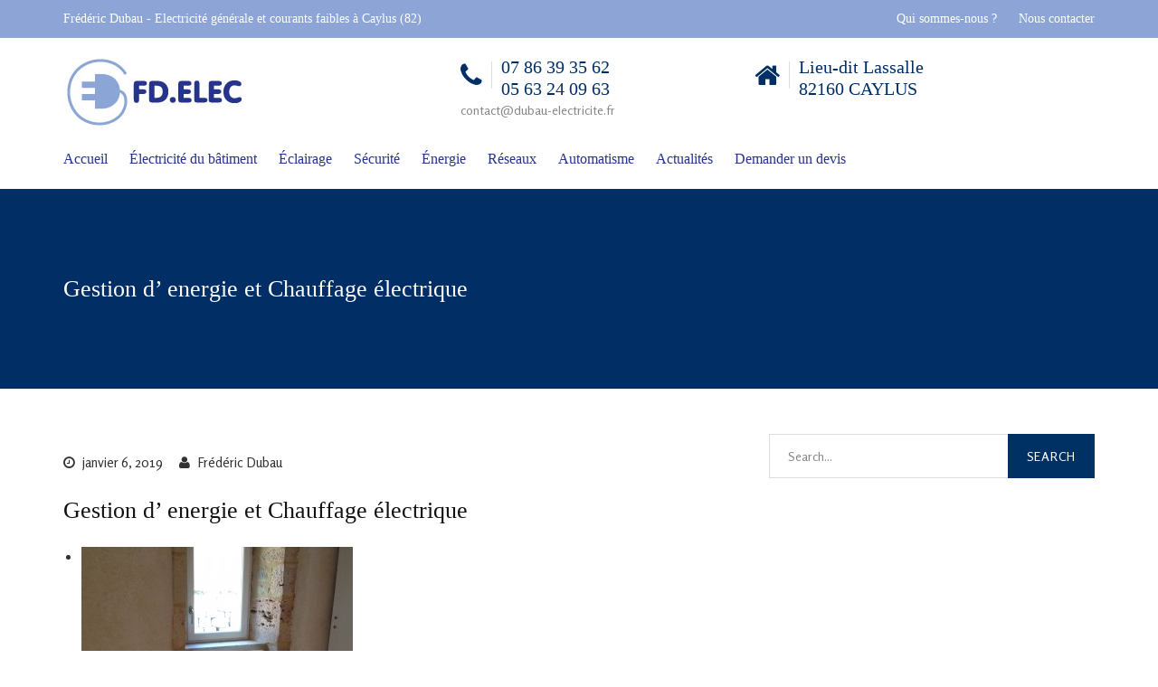

--- FILE ---
content_type: text/html; charset=UTF-8
request_url: https://www.dubau-electricite.fr/2019/01/06/gestion-d-energie/
body_size: 12001
content:
<!DOCTYPE html>
<html lang="fr-FR"  itemscope itemtype="http://schema.org/WebPage">
<head>
	<meta charset="UTF-8">
	<meta name="viewport" content="width=device-width, initial-scale=1">
	<link rel="profile" href="http://gmpg.org/xfn/11">
	<link rel="pingback" href="https://dubau-electricite.fr/xmlrpc.php">
	<meta name='robots' content='index, follow, max-image-preview:large, max-snippet:-1, max-video-preview:-1' />

	<!-- This site is optimized with the Yoast SEO plugin v26.8 - https://yoast.com/product/yoast-seo-wordpress/ -->
	<title>Gestion d&#039; energie et Chauffage électrique - FD Elec</title>
	<link rel="canonical" href="https://www.dubau-electricite.fr/2019/01/06/gestion-d-energie/" />
	<meta property="og:locale" content="fr_FR" />
	<meta property="og:type" content="article" />
	<meta property="og:title" content="Gestion d&#039; energie et Chauffage électrique - FD Elec" />
	<meta property="og:description" content="Radiateur électrique nouvelle technologie  eco, intelligent et connecté. Jusqu&rsquo;à 45 % d&rsquo;économie. Harmonisation de l&rsquo;installation électrique et chauffage par gestionnaire et domotique. [&hellip;]" />
	<meta property="og:url" content="https://www.dubau-electricite.fr/2019/01/06/gestion-d-energie/" />
	<meta property="og:site_name" content="FD Elec" />
	<meta property="article:published_time" content="2019-01-06T17:45:41+00:00" />
	<meta property="article:modified_time" content="2019-08-19T08:38:03+00:00" />
	<meta property="og:image" content="http://dubau-electricite.fr/wp-content/uploads/2015/07/PHOTO-13-06-15-IPHONE-170-300x300.jpg" />
	<meta name="author" content="Frédéric Dubau" />
	<meta name="twitter:card" content="summary_large_image" />
	<meta name="twitter:label1" content="Écrit par" />
	<meta name="twitter:data1" content="Frédéric Dubau" />
	<script type="application/ld+json" class="yoast-schema-graph">{"@context":"https://schema.org","@graph":[{"@type":"Article","@id":"https://www.dubau-electricite.fr/2019/01/06/gestion-d-energie/#article","isPartOf":{"@id":"https://www.dubau-electricite.fr/2019/01/06/gestion-d-energie/"},"author":{"name":"Frédéric Dubau","@id":"https://www.dubau-electricite.fr/#/schema/person/c4a4968c30e6b47f830e0b8fe98f4006"},"headline":"Gestion d&rsquo; energie et Chauffage électrique","datePublished":"2019-01-06T17:45:41+00:00","dateModified":"2019-08-19T08:38:03+00:00","mainEntityOfPage":{"@id":"https://www.dubau-electricite.fr/2019/01/06/gestion-d-energie/"},"wordCount":53,"image":{"@id":"https://www.dubau-electricite.fr/2019/01/06/gestion-d-energie/#primaryimage"},"thumbnailUrl":"http://dubau-electricite.fr/wp-content/uploads/2015/07/PHOTO-13-06-15-IPHONE-170-300x300.jpg","inLanguage":"fr-FR"},{"@type":"WebPage","@id":"https://www.dubau-electricite.fr/2019/01/06/gestion-d-energie/","url":"https://www.dubau-electricite.fr/2019/01/06/gestion-d-energie/","name":"Gestion d' energie et Chauffage électrique - FD Elec","isPartOf":{"@id":"https://www.dubau-electricite.fr/#website"},"primaryImageOfPage":{"@id":"https://www.dubau-electricite.fr/2019/01/06/gestion-d-energie/#primaryimage"},"image":{"@id":"https://www.dubau-electricite.fr/2019/01/06/gestion-d-energie/#primaryimage"},"thumbnailUrl":"http://dubau-electricite.fr/wp-content/uploads/2015/07/PHOTO-13-06-15-IPHONE-170-300x300.jpg","datePublished":"2019-01-06T17:45:41+00:00","dateModified":"2019-08-19T08:38:03+00:00","author":{"@id":"https://www.dubau-electricite.fr/#/schema/person/c4a4968c30e6b47f830e0b8fe98f4006"},"breadcrumb":{"@id":"https://www.dubau-electricite.fr/2019/01/06/gestion-d-energie/#breadcrumb"},"inLanguage":"fr-FR","potentialAction":[{"@type":"ReadAction","target":["https://www.dubau-electricite.fr/2019/01/06/gestion-d-energie/"]}]},{"@type":"ImageObject","inLanguage":"fr-FR","@id":"https://www.dubau-electricite.fr/2019/01/06/gestion-d-energie/#primaryimage","url":"http://dubau-electricite.fr/wp-content/uploads/2015/07/PHOTO-13-06-15-IPHONE-170-300x300.jpg","contentUrl":"http://dubau-electricite.fr/wp-content/uploads/2015/07/PHOTO-13-06-15-IPHONE-170-300x300.jpg"},{"@type":"BreadcrumbList","@id":"https://www.dubau-electricite.fr/2019/01/06/gestion-d-energie/#breadcrumb","itemListElement":[{"@type":"ListItem","position":1,"name":"Accueil","item":"https://www.dubau-electricite.fr/"},{"@type":"ListItem","position":2,"name":"Gestion d&rsquo; energie et Chauffage électrique"}]},{"@type":"WebSite","@id":"https://www.dubau-electricite.fr/#website","url":"https://www.dubau-electricite.fr/","name":"FD Elec","description":"Electricité générale et courants faibles","potentialAction":[{"@type":"SearchAction","target":{"@type":"EntryPoint","urlTemplate":"https://www.dubau-electricite.fr/?s={search_term_string}"},"query-input":{"@type":"PropertyValueSpecification","valueRequired":true,"valueName":"search_term_string"}}],"inLanguage":"fr-FR"},{"@type":"Person","@id":"https://www.dubau-electricite.fr/#/schema/person/c4a4968c30e6b47f830e0b8fe98f4006","name":"Frédéric Dubau","url":"https://www.dubau-electricite.fr/author/frederic/"}]}</script>
	<!-- / Yoast SEO plugin. -->


<link rel='dns-prefetch' href='//dubau-electricite.fr' />
<link rel='dns-prefetch' href='//widgetlogic.org' />
<link rel='dns-prefetch' href='//fonts.googleapis.com' />
<link rel="alternate" type="application/rss+xml" title="FD Elec &raquo; Flux" href="https://www.dubau-electricite.fr/feed/" />
<link rel="alternate" type="application/rss+xml" title="FD Elec &raquo; Flux des commentaires" href="https://www.dubau-electricite.fr/comments/feed/" />
<link rel="alternate" title="oEmbed (JSON)" type="application/json+oembed" href="https://www.dubau-electricite.fr/wp-json/oembed/1.0/embed?url=https%3A%2F%2Fwww.dubau-electricite.fr%2F2019%2F01%2F06%2Fgestion-d-energie%2F" />
<link rel="alternate" title="oEmbed (XML)" type="text/xml+oembed" href="https://www.dubau-electricite.fr/wp-json/oembed/1.0/embed?url=https%3A%2F%2Fwww.dubau-electricite.fr%2F2019%2F01%2F06%2Fgestion-d-energie%2F&#038;format=xml" />
<style id='wp-img-auto-sizes-contain-inline-css' type='text/css'>
img:is([sizes=auto i],[sizes^="auto," i]){contain-intrinsic-size:3000px 1500px}
/*# sourceURL=wp-img-auto-sizes-contain-inline-css */
</style>
<style id='wp-emoji-styles-inline-css' type='text/css'>

	img.wp-smiley, img.emoji {
		display: inline !important;
		border: none !important;
		box-shadow: none !important;
		height: 1em !important;
		width: 1em !important;
		margin: 0 0.07em !important;
		vertical-align: -0.1em !important;
		background: none !important;
		padding: 0 !important;
	}
/*# sourceURL=wp-emoji-styles-inline-css */
</style>
<style id='wp-block-library-inline-css' type='text/css'>
:root{--wp-block-synced-color:#7a00df;--wp-block-synced-color--rgb:122,0,223;--wp-bound-block-color:var(--wp-block-synced-color);--wp-editor-canvas-background:#ddd;--wp-admin-theme-color:#007cba;--wp-admin-theme-color--rgb:0,124,186;--wp-admin-theme-color-darker-10:#006ba1;--wp-admin-theme-color-darker-10--rgb:0,107,160.5;--wp-admin-theme-color-darker-20:#005a87;--wp-admin-theme-color-darker-20--rgb:0,90,135;--wp-admin-border-width-focus:2px}@media (min-resolution:192dpi){:root{--wp-admin-border-width-focus:1.5px}}.wp-element-button{cursor:pointer}:root .has-very-light-gray-background-color{background-color:#eee}:root .has-very-dark-gray-background-color{background-color:#313131}:root .has-very-light-gray-color{color:#eee}:root .has-very-dark-gray-color{color:#313131}:root .has-vivid-green-cyan-to-vivid-cyan-blue-gradient-background{background:linear-gradient(135deg,#00d084,#0693e3)}:root .has-purple-crush-gradient-background{background:linear-gradient(135deg,#34e2e4,#4721fb 50%,#ab1dfe)}:root .has-hazy-dawn-gradient-background{background:linear-gradient(135deg,#faaca8,#dad0ec)}:root .has-subdued-olive-gradient-background{background:linear-gradient(135deg,#fafae1,#67a671)}:root .has-atomic-cream-gradient-background{background:linear-gradient(135deg,#fdd79a,#004a59)}:root .has-nightshade-gradient-background{background:linear-gradient(135deg,#330968,#31cdcf)}:root .has-midnight-gradient-background{background:linear-gradient(135deg,#020381,#2874fc)}:root{--wp--preset--font-size--normal:16px;--wp--preset--font-size--huge:42px}.has-regular-font-size{font-size:1em}.has-larger-font-size{font-size:2.625em}.has-normal-font-size{font-size:var(--wp--preset--font-size--normal)}.has-huge-font-size{font-size:var(--wp--preset--font-size--huge)}.has-text-align-center{text-align:center}.has-text-align-left{text-align:left}.has-text-align-right{text-align:right}.has-fit-text{white-space:nowrap!important}#end-resizable-editor-section{display:none}.aligncenter{clear:both}.items-justified-left{justify-content:flex-start}.items-justified-center{justify-content:center}.items-justified-right{justify-content:flex-end}.items-justified-space-between{justify-content:space-between}.screen-reader-text{border:0;clip-path:inset(50%);height:1px;margin:-1px;overflow:hidden;padding:0;position:absolute;width:1px;word-wrap:normal!important}.screen-reader-text:focus{background-color:#ddd;clip-path:none;color:#444;display:block;font-size:1em;height:auto;left:5px;line-height:normal;padding:15px 23px 14px;text-decoration:none;top:5px;width:auto;z-index:100000}html :where(.has-border-color){border-style:solid}html :where([style*=border-top-color]){border-top-style:solid}html :where([style*=border-right-color]){border-right-style:solid}html :where([style*=border-bottom-color]){border-bottom-style:solid}html :where([style*=border-left-color]){border-left-style:solid}html :where([style*=border-width]){border-style:solid}html :where([style*=border-top-width]){border-top-style:solid}html :where([style*=border-right-width]){border-right-style:solid}html :where([style*=border-bottom-width]){border-bottom-style:solid}html :where([style*=border-left-width]){border-left-style:solid}html :where(img[class*=wp-image-]){height:auto;max-width:100%}:where(figure){margin:0 0 1em}html :where(.is-position-sticky){--wp-admin--admin-bar--position-offset:var(--wp-admin--admin-bar--height,0px)}@media screen and (max-width:600px){html :where(.is-position-sticky){--wp-admin--admin-bar--position-offset:0px}}

/*# sourceURL=wp-block-library-inline-css */
</style><style id='global-styles-inline-css' type='text/css'>
:root{--wp--preset--aspect-ratio--square: 1;--wp--preset--aspect-ratio--4-3: 4/3;--wp--preset--aspect-ratio--3-4: 3/4;--wp--preset--aspect-ratio--3-2: 3/2;--wp--preset--aspect-ratio--2-3: 2/3;--wp--preset--aspect-ratio--16-9: 16/9;--wp--preset--aspect-ratio--9-16: 9/16;--wp--preset--color--black: #000000;--wp--preset--color--cyan-bluish-gray: #abb8c3;--wp--preset--color--white: #ffffff;--wp--preset--color--pale-pink: #f78da7;--wp--preset--color--vivid-red: #cf2e2e;--wp--preset--color--luminous-vivid-orange: #ff6900;--wp--preset--color--luminous-vivid-amber: #fcb900;--wp--preset--color--light-green-cyan: #7bdcb5;--wp--preset--color--vivid-green-cyan: #00d084;--wp--preset--color--pale-cyan-blue: #8ed1fc;--wp--preset--color--vivid-cyan-blue: #0693e3;--wp--preset--color--vivid-purple: #9b51e0;--wp--preset--gradient--vivid-cyan-blue-to-vivid-purple: linear-gradient(135deg,rgb(6,147,227) 0%,rgb(155,81,224) 100%);--wp--preset--gradient--light-green-cyan-to-vivid-green-cyan: linear-gradient(135deg,rgb(122,220,180) 0%,rgb(0,208,130) 100%);--wp--preset--gradient--luminous-vivid-amber-to-luminous-vivid-orange: linear-gradient(135deg,rgb(252,185,0) 0%,rgb(255,105,0) 100%);--wp--preset--gradient--luminous-vivid-orange-to-vivid-red: linear-gradient(135deg,rgb(255,105,0) 0%,rgb(207,46,46) 100%);--wp--preset--gradient--very-light-gray-to-cyan-bluish-gray: linear-gradient(135deg,rgb(238,238,238) 0%,rgb(169,184,195) 100%);--wp--preset--gradient--cool-to-warm-spectrum: linear-gradient(135deg,rgb(74,234,220) 0%,rgb(151,120,209) 20%,rgb(207,42,186) 40%,rgb(238,44,130) 60%,rgb(251,105,98) 80%,rgb(254,248,76) 100%);--wp--preset--gradient--blush-light-purple: linear-gradient(135deg,rgb(255,206,236) 0%,rgb(152,150,240) 100%);--wp--preset--gradient--blush-bordeaux: linear-gradient(135deg,rgb(254,205,165) 0%,rgb(254,45,45) 50%,rgb(107,0,62) 100%);--wp--preset--gradient--luminous-dusk: linear-gradient(135deg,rgb(255,203,112) 0%,rgb(199,81,192) 50%,rgb(65,88,208) 100%);--wp--preset--gradient--pale-ocean: linear-gradient(135deg,rgb(255,245,203) 0%,rgb(182,227,212) 50%,rgb(51,167,181) 100%);--wp--preset--gradient--electric-grass: linear-gradient(135deg,rgb(202,248,128) 0%,rgb(113,206,126) 100%);--wp--preset--gradient--midnight: linear-gradient(135deg,rgb(2,3,129) 0%,rgb(40,116,252) 100%);--wp--preset--font-size--small: 13px;--wp--preset--font-size--medium: 20px;--wp--preset--font-size--large: 36px;--wp--preset--font-size--x-large: 42px;--wp--preset--spacing--20: 0.44rem;--wp--preset--spacing--30: 0.67rem;--wp--preset--spacing--40: 1rem;--wp--preset--spacing--50: 1.5rem;--wp--preset--spacing--60: 2.25rem;--wp--preset--spacing--70: 3.38rem;--wp--preset--spacing--80: 5.06rem;--wp--preset--shadow--natural: 6px 6px 9px rgba(0, 0, 0, 0.2);--wp--preset--shadow--deep: 12px 12px 50px rgba(0, 0, 0, 0.4);--wp--preset--shadow--sharp: 6px 6px 0px rgba(0, 0, 0, 0.2);--wp--preset--shadow--outlined: 6px 6px 0px -3px rgb(255, 255, 255), 6px 6px rgb(0, 0, 0);--wp--preset--shadow--crisp: 6px 6px 0px rgb(0, 0, 0);}:where(.is-layout-flex){gap: 0.5em;}:where(.is-layout-grid){gap: 0.5em;}body .is-layout-flex{display: flex;}.is-layout-flex{flex-wrap: wrap;align-items: center;}.is-layout-flex > :is(*, div){margin: 0;}body .is-layout-grid{display: grid;}.is-layout-grid > :is(*, div){margin: 0;}:where(.wp-block-columns.is-layout-flex){gap: 2em;}:where(.wp-block-columns.is-layout-grid){gap: 2em;}:where(.wp-block-post-template.is-layout-flex){gap: 1.25em;}:where(.wp-block-post-template.is-layout-grid){gap: 1.25em;}.has-black-color{color: var(--wp--preset--color--black) !important;}.has-cyan-bluish-gray-color{color: var(--wp--preset--color--cyan-bluish-gray) !important;}.has-white-color{color: var(--wp--preset--color--white) !important;}.has-pale-pink-color{color: var(--wp--preset--color--pale-pink) !important;}.has-vivid-red-color{color: var(--wp--preset--color--vivid-red) !important;}.has-luminous-vivid-orange-color{color: var(--wp--preset--color--luminous-vivid-orange) !important;}.has-luminous-vivid-amber-color{color: var(--wp--preset--color--luminous-vivid-amber) !important;}.has-light-green-cyan-color{color: var(--wp--preset--color--light-green-cyan) !important;}.has-vivid-green-cyan-color{color: var(--wp--preset--color--vivid-green-cyan) !important;}.has-pale-cyan-blue-color{color: var(--wp--preset--color--pale-cyan-blue) !important;}.has-vivid-cyan-blue-color{color: var(--wp--preset--color--vivid-cyan-blue) !important;}.has-vivid-purple-color{color: var(--wp--preset--color--vivid-purple) !important;}.has-black-background-color{background-color: var(--wp--preset--color--black) !important;}.has-cyan-bluish-gray-background-color{background-color: var(--wp--preset--color--cyan-bluish-gray) !important;}.has-white-background-color{background-color: var(--wp--preset--color--white) !important;}.has-pale-pink-background-color{background-color: var(--wp--preset--color--pale-pink) !important;}.has-vivid-red-background-color{background-color: var(--wp--preset--color--vivid-red) !important;}.has-luminous-vivid-orange-background-color{background-color: var(--wp--preset--color--luminous-vivid-orange) !important;}.has-luminous-vivid-amber-background-color{background-color: var(--wp--preset--color--luminous-vivid-amber) !important;}.has-light-green-cyan-background-color{background-color: var(--wp--preset--color--light-green-cyan) !important;}.has-vivid-green-cyan-background-color{background-color: var(--wp--preset--color--vivid-green-cyan) !important;}.has-pale-cyan-blue-background-color{background-color: var(--wp--preset--color--pale-cyan-blue) !important;}.has-vivid-cyan-blue-background-color{background-color: var(--wp--preset--color--vivid-cyan-blue) !important;}.has-vivid-purple-background-color{background-color: var(--wp--preset--color--vivid-purple) !important;}.has-black-border-color{border-color: var(--wp--preset--color--black) !important;}.has-cyan-bluish-gray-border-color{border-color: var(--wp--preset--color--cyan-bluish-gray) !important;}.has-white-border-color{border-color: var(--wp--preset--color--white) !important;}.has-pale-pink-border-color{border-color: var(--wp--preset--color--pale-pink) !important;}.has-vivid-red-border-color{border-color: var(--wp--preset--color--vivid-red) !important;}.has-luminous-vivid-orange-border-color{border-color: var(--wp--preset--color--luminous-vivid-orange) !important;}.has-luminous-vivid-amber-border-color{border-color: var(--wp--preset--color--luminous-vivid-amber) !important;}.has-light-green-cyan-border-color{border-color: var(--wp--preset--color--light-green-cyan) !important;}.has-vivid-green-cyan-border-color{border-color: var(--wp--preset--color--vivid-green-cyan) !important;}.has-pale-cyan-blue-border-color{border-color: var(--wp--preset--color--pale-cyan-blue) !important;}.has-vivid-cyan-blue-border-color{border-color: var(--wp--preset--color--vivid-cyan-blue) !important;}.has-vivid-purple-border-color{border-color: var(--wp--preset--color--vivid-purple) !important;}.has-vivid-cyan-blue-to-vivid-purple-gradient-background{background: var(--wp--preset--gradient--vivid-cyan-blue-to-vivid-purple) !important;}.has-light-green-cyan-to-vivid-green-cyan-gradient-background{background: var(--wp--preset--gradient--light-green-cyan-to-vivid-green-cyan) !important;}.has-luminous-vivid-amber-to-luminous-vivid-orange-gradient-background{background: var(--wp--preset--gradient--luminous-vivid-amber-to-luminous-vivid-orange) !important;}.has-luminous-vivid-orange-to-vivid-red-gradient-background{background: var(--wp--preset--gradient--luminous-vivid-orange-to-vivid-red) !important;}.has-very-light-gray-to-cyan-bluish-gray-gradient-background{background: var(--wp--preset--gradient--very-light-gray-to-cyan-bluish-gray) !important;}.has-cool-to-warm-spectrum-gradient-background{background: var(--wp--preset--gradient--cool-to-warm-spectrum) !important;}.has-blush-light-purple-gradient-background{background: var(--wp--preset--gradient--blush-light-purple) !important;}.has-blush-bordeaux-gradient-background{background: var(--wp--preset--gradient--blush-bordeaux) !important;}.has-luminous-dusk-gradient-background{background: var(--wp--preset--gradient--luminous-dusk) !important;}.has-pale-ocean-gradient-background{background: var(--wp--preset--gradient--pale-ocean) !important;}.has-electric-grass-gradient-background{background: var(--wp--preset--gradient--electric-grass) !important;}.has-midnight-gradient-background{background: var(--wp--preset--gradient--midnight) !important;}.has-small-font-size{font-size: var(--wp--preset--font-size--small) !important;}.has-medium-font-size{font-size: var(--wp--preset--font-size--medium) !important;}.has-large-font-size{font-size: var(--wp--preset--font-size--large) !important;}.has-x-large-font-size{font-size: var(--wp--preset--font-size--x-large) !important;}
/*# sourceURL=global-styles-inline-css */
</style>

<style id='classic-theme-styles-inline-css' type='text/css'>
/*! This file is auto-generated */
.wp-block-button__link{color:#fff;background-color:#32373c;border-radius:9999px;box-shadow:none;text-decoration:none;padding:calc(.667em + 2px) calc(1.333em + 2px);font-size:1.125em}.wp-block-file__button{background:#32373c;color:#fff;text-decoration:none}
/*# sourceURL=/wp-includes/css/classic-themes.min.css */
</style>
<link rel='stylesheet' id='block-widget-css' href='https://dubau-electricite.fr/wp-content/plugins/widget-logic/block_widget/css/widget.css?ver=1725600675' type='text/css' media='all' />
<link rel='stylesheet' id='contact-form-7-css' href='https://dubau-electricite.fr/wp-content/plugins/contact-form-7/includes/css/styles.css?ver=6.1.4' type='text/css' media='all' />
<link rel='stylesheet' id='essential-grid-plugin-settings-css' href='https://dubau-electricite.fr/wp-content/plugins/essential-grid/public/assets/css/settings.css?ver=2.0.9.1' type='text/css' media='all' />
<link rel='stylesheet' id='tp-open-sans-css' href='https://fonts.googleapis.com/css?family=Open+Sans%3A300%2C400%2C600%2C700%2C800&#038;ver=6.9' type='text/css' media='all' />
<link rel='stylesheet' id='tp-raleway-css' href='https://fonts.googleapis.com/css?family=Raleway%3A100%2C200%2C300%2C400%2C500%2C600%2C700%2C800%2C900&#038;ver=6.9' type='text/css' media='all' />
<link rel='stylesheet' id='tp-droid-serif-css' href='https://fonts.googleapis.com/css?family=Droid+Serif%3A400%2C700&#038;ver=6.9' type='text/css' media='all' />
<link rel='stylesheet' id='projects-styles-css' href='https://dubau-electricite.fr/wp-content/plugins/projects-by-woothemes/assets/css/woo-projects.css?ver=1.5.0' type='text/css' media='all' />
<link rel='stylesheet' id='projects-handheld-css' href='https://dubau-electricite.fr/wp-content/plugins/projects-by-woothemes/assets/css/woo-projects-handheld.css?ver=1.5.0' type='text/css' media='all' />
<link rel='stylesheet' id='infinity-style-css' href='https://dubau-electricite.fr/wp-content/themes/tm-builder/style.css?ver=6.9' type='text/css' media='all' />
<link rel='stylesheet' id='infinity-main-css' href='https://dubau-electricite.fr/wp-content/themes/tm-builder/css/main.css?ver=6.9' type='text/css' media='all' />
<link rel='stylesheet' id='infinity-font-awesome-css' href='https://dubau-electricite.fr/wp-content/themes/tm-builder/css/font-awesome.min.css?ver=6.9' type='text/css' media='all' />
<link rel='stylesheet' id='infinity-prettyphoto-css' href='https://dubau-electricite.fr/wp-content/themes/tm-builder/css/prettyPhoto.css?ver=6.9' type='text/css' media='all' />
<link rel='stylesheet' id='kirki_google_fonts-css' href='//fonts.googleapis.com/css?family=Rosario%3Aregular%2Citalic%2C700%2C%257CRoboto%3Aregular%2Citalic%2C700%2C400%2C700%2C400%2C400%2C400%2C400%2C400%2C400%2C400%2C400%26subset%3Dcyrillic%2Ccyrillic-ext%2Cdevanagari%2Cgreek%2Cgreek-ext%2Ckhmer%2Clatin%2Clatin-ext%2Cvietnamese&#038;ver=1.0.0' type='text/css' media='all' />
<link rel='stylesheet' id='kirki-styles-css' href='https://dubau-electricite.fr/wp-content/themes/tm-builder/core/customizer/kirki/assets/css/kirki-styles.css' type='text/css' media='all' />
<style id='kirki-styles-inline-css' type='text/css'>
.site-branding{padding:10px 0px 0px 15px;}a,a:visited{color:#003164;}a:hover{color:#868686;}.tm_bread_crumb{color:#ffffff;}.tm_bread_crumb li a{color:#ffffff;}.tm_bread_crumb li a:hover{color:#ffffff;}body{font-family:Rosario;font-weight:400;font-size:15px;color:#333333;}.vc_label,.tp-caption.a1,.t1,.woocommerce div.product p.price del, .woocommerce div.product span.price del,.woocommerce ul.products li.product .price,.widget_products,.eg-infinity-members-element-0,.wpb_widgetised_column .better-menu-widget ul li, .sidebar .better-menu-widget ul li,.pagination span, .pagination a,.hentry .read-more,.post-thumb .date,.thememove_testimonials .author span:first-child,.wpb_accordion .wpb_accordion_wrapper .wpb_accordion_header a,.recent-posts__item a,.eg-infinity-features-element-0,h1,h2,h3,h4,h5,h6{font-family:Roboto;}h1,h2,h3,h4,h5,h6{font-weight:700;}.sidebar .better-menu-widget ul li,.wpb_widgetised_column .better-menu-widget ul li,h1,h2,h3,h4,h5,h6,.eg-infinity-features-element-0{letter-spacing:0em;}h1, h2, h3, h4{color:#111111;}h1{font-size:28px;}h2{font-size:24px;}h3{font-size:20px;}h4{font-size:16px;}body.boxed{background-color:#ffffff;}#open-left{color:#27348a;}#site-navigation{font-family:Roboto;font-weight:400;font-size:16px;}#site-navigation .menu > ul > li > a, #site-navigation .menu > li > a, .search-box i:before, .search-box i:after{color:#27348a;}#site-navigation .menu > li > a:hover, #site-navigation .menu > li.current-menu-item > a, .mini-cart .mini-cart__button .mini-cart-icon:hover:before, .search-box:hover i:before, .search-box:hover i:after{color:#003164;}#site-navigation .menu > li.current-menu-item:after, #site-navigation .menu > li:hover:after{background-color:#003164;}#site-navigation .sub-menu,#site-navigation .children{font-family:Roboto;}#site-navigation .sub-menu li a, #site-navigation .children li a{font-weight:400;font-size:14px;}#site-navigation .sub-menu li a, #site-navigation .children li a, #site-navigation .menu li:hover > .sub-menu li.menu-item-has-children:after{color:#27348a;}#site-navigation .sub-menu li:hover > a, #site-navigation .children li:hover > a, #site-navigation .sub-menu li a:hover, #site-navigation .children li a:hover, #site-navigation .menu li:hover > .sub-menu li.menu-item-has-children:hover:after, #site-navigation .menu li:hover > .children li.page_item_has_children:hover:after{color:#ffffff;}#site-navigation .menu > ul > li, #site-navigation .menu > li{padding:0px 5px 0px 5px;margin:0px 10px 0px 10px;}#site-navigation .sub-menu li, #site-navigation .children li{padding:10px 10px 10px 10px;background-color:#ffffff;}.main-navigation{background-color:#ffffff;}#site-navigation .sub-menu li:hover, #site-navigation .children li:hover{background-color:#003164;}.cart_list .wc-forward,.woocommerce #respond input#submit, .woocommerce a.button, .woocommerce button.button, .woocommerce input.button,.eg-infinity-features-element-26,.btn,.wpcf7-submit{font-family:Roboto;}.cart_list .wc-forward,.woocommerce .cart .button, .woocommerce .cart input.button,.woocommerce #respond input#submit, .woocommerce a.button, .woocommerce button.button, .woocommerce input.button,.btn{font-size:13px;}.cart_list .wc-forward,.woocommerce #respond input#submit, .woocommerce a.button, .woocommerce button.button, .woocommerce input.button,.btn{font-weight:400;}.cart_list a.wc-forward,.woocommerce #respond input#submit, .woocommerce a.button, .woocommerce button.button, .woocommerce input.button,.eg-infinity-features-element-26 span,.btn span{color:#012E69;}.cart_list a.wc-forward:hover,.woocommerce #respond input#submit, .woocommerce a.button, .woocommerce button.button, .woocommerce input.button,.eg-infinity-features-element-26::before,.btn::before{color:#ffffff;}.woocommerce #respond input#submit, .woocommerce a.button, .woocommerce button.button, .woocommerce input.button,.eg-infinity-features-element-26 span,.eg-infinity-features-element-26::before,.btn span,.btn::before, .woocommerce input[type="submit"]{padding:15px 20px 15px 20px;}.btn, .woocommerce input[type="submit"]{margin:0px 0px 0px 0px;border-width:1px 1px 1px 1px;border-style:solid;border-color:#012E69;}.btn:hover, .woocommerce input[type="submit"]:hover{border-color:#012E69;}.btn.alt:before,.cart_list .button.wc-forward,.eg-infinity-features-element-26 span,.btn span,input[type="submit"], .woocommerce input[type="submit"]{background-color:#ffffff;}.btn.alt span,.cart_list .button.wc-forward:hover,.eg-infinity-features-element-26::before,.btn::before,input[type="submit"]:hover, .woocommerce input[type="submit"]:hover{background-color:#012E69;}.site-top{font-family:Roboto;font-size:14px;font-weight:400;color:#ffffff;padding:0px 0px 0px 0px;margin:0px 0px 0px 0px;border-width:0px 0px 0px 0px;border-style:solid;border-color:#dddddd;background-color:#8ca5d6;}.site-top a{font-family:Roboto;font-size:14px;font-weight:400;color:#ffffff;}.site-top a:hover{color:#003164;}.site-header{padding:0px 0px 0px 0px;margin:10px 0px 0px 0px;}.site-footer{font-family:Roboto;font-size:15px;font-weight:400;padding:50px 0px 20px 0px;margin:0px 0px 0px 0px;border-width:0px 0px 0px 0px;border-style:solid;border-color:#000000;background-color:#27348a;background-image:url("http://www.dubau-electricite.fr/wp-content/uploads/2015/11/fdelec_footer_bg.jpg");}.site-footer,.copyright .right{color:#bbbbbb;}.site-footer a{color:#bbbbbb;}.site-footer a:hover{color:#ffffff;}.site-footer .widget-title{color:#ffffff;}.copyright{color:#bbbbbb;background-color:#003164;}.copyright a{color:#bbbbbb;}.copyright a:hover{color:#ffffff;}.big-title .entry-title{font-family:Roboto;font-weight:400;letter-spacing:0em;color:#ffffff;font-size:26px;}.big-title{padding:90px 0px 90px 0px;background-color:#003164;background-image:url("http://builder.zooka.io/data/breadcrumb_bg.jpg");}.big-title:after{background-color:rgba(0,47,102,0.8);}.big-title--single .entry-title{font-family:Roboto;font-weight:400;letter-spacing:0em;color:#ffffff;font-size:26px;}.big-title--single{padding:90px 0px 90px 0px;background-color:#002F66;background-image:url("http://builder.zooka.io/data/breadcrumb_bg.jpg");}.big-title--single:after{background-color:rgba(0,47,102,0.8);}@media ( max-width: 61.9375rem ){.site-header{background-color:#ffffff;}}
/*# sourceURL=kirki-styles-inline-css */
</style>
<script type="text/javascript" src="https://dubau-electricite.fr/wp-includes/js/jquery/jquery.min.js?ver=3.7.1" id="jquery-core-js"></script>
<script type="text/javascript" src="https://dubau-electricite.fr/wp-includes/js/jquery/jquery-migrate.min.js?ver=3.4.1" id="jquery-migrate-js"></script>
<script type="text/javascript" src="https://dubau-electricite.fr/wp-content/plugins/essential-grid/public/assets/js/lightbox.js?ver=2.0.9.1" id="themepunchboxext-js"></script>
<script type="text/javascript" src="https://dubau-electricite.fr/wp-content/plugins/essential-grid/public/assets/js/jquery.themepunch.tools.min.js?ver=2.0.9.1" id="tp-tools-js"></script>
<script type="text/javascript" src="https://dubau-electricite.fr/wp-content/plugins/essential-grid/public/assets/js/jquery.themepunch.essential.min.js?ver=2.0.9.1" id="essential-grid-essential-grid-script-js"></script>
<link rel="https://api.w.org/" href="https://www.dubau-electricite.fr/wp-json/" /><link rel="alternate" title="JSON" type="application/json" href="https://www.dubau-electricite.fr/wp-json/wp/v2/posts/1088" /><link rel="EditURI" type="application/rsd+xml" title="RSD" href="https://dubau-electricite.fr/xmlrpc.php?rsd" />
<meta name="generator" content="WordPress 6.9" />
<link rel='shortlink' href='https://www.dubau-electricite.fr/?p=1088' />
<meta name="generator" content="Powered by Visual Composer - drag and drop page builder for WordPress."/>
<!--[if lte IE 9]><link rel="stylesheet" type="text/css" href="https://dubau-electricite.fr/wp-content/plugins/js_composer/assets/css/vc_lte_ie9.min.css" media="screen"><![endif]--><!--[if IE  8]><link rel="stylesheet" type="text/css" href="https://dubau-electricite.fr/wp-content/plugins/js_composer/assets/css/vc-ie8.min.css" media="screen"><![endif]--><link rel="icon" href="https://dubau-electricite.fr/wp-content/uploads/2015/11/cropped-favico1-32x32.png" sizes="32x32" />
<link rel="icon" href="https://dubau-electricite.fr/wp-content/uploads/2015/11/cropped-favico1-192x192.png" sizes="192x192" />
<link rel="apple-touch-icon" href="https://dubau-electricite.fr/wp-content/uploads/2015/11/cropped-favico1-180x180.png" />
<meta name="msapplication-TileImage" content="https://dubau-electricite.fr/wp-content/uploads/2015/11/cropped-favico1-270x270.png" />
<noscript><style type="text/css"> .wpb_animate_when_almost_visible { opacity: 1; }</style></noscript>	<!--
    * WordPress: v6.9
    * ThemMove Core: Not activated
    * WooCommerce: Not Installed 
    * Visual Composer: v4.8.0.1
    * Theme: TM Builder v1.1.4 by Zooka Team
    * Child Theme: Not activated
    -->
</head>

<body class="wp-singular post-template-default single single-post postid-1088 single-format-standard wp-theme-tm-builder header02 full-width wpb-js-composer js-comp-ver-4.8.0.1 vc_responsive">
<div class="snap-drawers">
	<div class="snap-drawer snap-drawer-left">
		<div class="mobile-menu"><ul id="mobile-menu" class="menu"><li id="menu-item-829" class="menu-item menu-item-type-post_type menu-item-object-page menu-item-home menu-item-829"><a href="https://www.dubau-electricite.fr/">Accueil</a></li>
<li id="menu-item-924" class="menu-item menu-item-type-post_type menu-item-object-page menu-item-924"><a href="https://www.dubau-electricite.fr/services-installation-electrique/electricite-batiment/">Électricité du bâtiment</a></li>
<li id="menu-item-962" class="menu-item menu-item-type-post_type menu-item-object-page menu-item-962"><a href="https://www.dubau-electricite.fr/services-installation-electrique/eclairage/">Éclairage</a></li>
<li id="menu-item-923" class="menu-item menu-item-type-post_type menu-item-object-page menu-item-923"><a href="https://www.dubau-electricite.fr/services-installation-electrique/securite-telesurveillance/">Sécurité</a></li>
<li id="menu-item-921" class="menu-item menu-item-type-post_type menu-item-object-page menu-item-921"><a href="https://www.dubau-electricite.fr/services-installation-electrique/gestion-energie-renouvelable/">Énergie</a></li>
<li id="menu-item-922" class="menu-item menu-item-type-post_type menu-item-object-page menu-item-922"><a href="https://www.dubau-electricite.fr/services-installation-electrique/installation-reseau-informatique/">Réseaux</a></li>
<li id="menu-item-920" class="menu-item menu-item-type-post_type menu-item-object-page menu-item-920"><a href="https://www.dubau-electricite.fr/services-installation-electrique/automatisme-domotique/">Automatisme</a></li>
<li id="menu-item-956" class="menu-item menu-item-type-post_type menu-item-object-page menu-item-956"><a href="https://www.dubau-electricite.fr/actualites-fdelec/">Actualités</a></li>
<li id="menu-item-841" class="menu-item menu-item-type-post_type menu-item-object-page menu-item-841"><a href="https://www.dubau-electricite.fr/devis-electricite/">Demander un devis</a></li>
</ul></div>	</div>
	<div class="snap-drawer snap-drawer-right"></div>
</div>
<div id="page" class="hfeed site">

		<div class="top-area site-top hidden-xs hidden-sm">
		<div class="container">
			<div class="row middle">
				<div class="col-md-6">
					Frédéric Dubau - Electricité générale et courants faibles à Caylus (82)				</div>
				<div class="col-md-6 end-md end-lg">
					<div class="top-menu"><ul id="top-menu" class="menu"><li id="menu-item-959" class="menu-item menu-item-type-post_type menu-item-object-page menu-item-959"><a href="https://www.dubau-electricite.fr/a-propos-fdelec/">Qui sommes-nous ?</a></li>
<li id="menu-item-782" class="menu-item menu-item-type-post_type menu-item-object-page menu-item-782"><a href="https://www.dubau-electricite.fr/contacter-fd-elec/">Nous contacter</a></li>
</ul></div>									</div>
			</div>
		</div>
	</div>
<header class="site-header">
	<div class="site-logo">
		<div class="container">
			<div class="row middle">
				<div class="col-md-2 col-xs-10 site-branding">
											<a href="https://www.dubau-electricite.fr/" rel="home"><img
								src="http://www.dubau-electricite.fr/wp-content/uploads/2015/11/Logo-fdelec.jpg" alt="FD Elec"/></a>
									</div>
				<div class="col-xs-2 hidden-md hidden-lg end">
					<i id="open-left" class="fa fa-navicon"></i>
				</div>
				<div class="col-md-10 hidden-xs hidden-sm">
											<div id="header-right">
							<aside id="text-7" class="widget header-right widget_text">			<div class="textwidget"><div class="row extra-info">
<div class="col-md-3"></div>
<div class="col-md-4"><i class="fa fa-phone"></i><h3>07 86 39 35 62</h3><h3>05 63 24 09 63</h3><span>contact@dubau-electricite.fr</span></div>
<div class="col-md-5"><i class="fa fa-home"></i><h3>Lieu-dit Lassalle<br/>82160 CAYLUS</h3></div>
</div></div>
		</aside>						</div>
									</div>
			</div>
		</div>
	</div>
	<div class="nav">
		<nav id="site-navigation" class="main-navigation">
			<div class="container">
				<div class="row middle">
																					<div class="col-md-12 hidden-xs hidden-sm  nav-left">
						<div class="primary-menu"><ul id="primary-menu" class="menu"><li class="menu-item menu-item-type-post_type menu-item-object-page menu-item-home menu-item-829"><a href="https://www.dubau-electricite.fr/">Accueil</a></li>
<li class="menu-item menu-item-type-post_type menu-item-object-page menu-item-924"><a href="https://www.dubau-electricite.fr/services-installation-electrique/electricite-batiment/">Électricité du bâtiment</a></li>
<li class="menu-item menu-item-type-post_type menu-item-object-page menu-item-962"><a href="https://www.dubau-electricite.fr/services-installation-electrique/eclairage/">Éclairage</a></li>
<li class="menu-item menu-item-type-post_type menu-item-object-page menu-item-923"><a href="https://www.dubau-electricite.fr/services-installation-electrique/securite-telesurveillance/">Sécurité</a></li>
<li class="menu-item menu-item-type-post_type menu-item-object-page menu-item-921"><a href="https://www.dubau-electricite.fr/services-installation-electrique/gestion-energie-renouvelable/">Énergie</a></li>
<li class="menu-item menu-item-type-post_type menu-item-object-page menu-item-922"><a href="https://www.dubau-electricite.fr/services-installation-electrique/installation-reseau-informatique/">Réseaux</a></li>
<li class="menu-item menu-item-type-post_type menu-item-object-page menu-item-920"><a href="https://www.dubau-electricite.fr/services-installation-electrique/automatisme-domotique/">Automatisme</a></li>
<li class="menu-item menu-item-type-post_type menu-item-object-page menu-item-956"><a href="https://www.dubau-electricite.fr/actualites-fdelec/">Actualités</a></li>
<li class="menu-item menu-item-type-post_type menu-item-object-page menu-item-841"><a href="https://www.dubau-electricite.fr/devis-electricite/">Demander un devis</a></li>
</ul></div>					</div>
									</div>
			</div>
		</nav>
	</div>
	<!-- #site-navigation -->
</header><!-- #masthead -->
	<div class="site-content">
	<header class="big-title--single"
	        style="background-image: url('http://builder.zooka.io/data/breadcrumb_bg.jpg')">
		<div class="container">
			<h1 class="entry-title">Gestion d&rsquo; energie et Chauffage électrique</h1>					</div>
	</header>
	<div class="container">
		<div class="row">
																<div class="col-md-8">
				<div class="content">
											<div class="entry-content">
							
<article id="post-1088" class="post-1088 post type-post status-publish format-standard hentry category-non-classe">
				<div class="entry-meta row middle">
			<div class="col-sm-8">
			<span class="post-time">
				<i class="fa fa-clock-o"></i> janvier 6, 2019			</span>
			<span class="author vcard">
				<i class="fa fa-user"></i> Frédéric Dubau			</span>
			<!--<span class="comments-counts">
				<i class="fa fa-comment"></i> 0 comment			</span>-->
			</div>
			<div class="col-sm-4 end">
				<!--<div class="share">
					<span><i class="fa fa-share-alt"></i> Share: </span>
					<span><a target="_blank" href="http://www.facebook.com/sharer/sharer.php?u=https%3A%2F%2Fwww.dubau-electricite.fr%2F2019%2F01%2F06%2Fgestion-d-energie%2F"><i class="fa fa-facebook"></i></a></span>
					<span><a target="_blank" href="http://twitter.com/share?text=Gestion+d%26rsquo%3B+energie+et+Chauffage+%C3%A9lectrique&amp;url=https%3A%2F%2Fwww.dubau-electricite.fr%2F2019%2F01%2F06%2Fgestion-d-energie%2F&amp;via=twitter"><i class="fa fa-twitter"></i></a></span>
					<span><a target="_blank" href="https://plus.google.com/share?url=https%3A%2F%2Fwww.dubau-electricite.fr%2F2019%2F01%2F06%2Fgestion-d-energie%2F"><i class="fa fa-google-plus"></i></a></span>
				</div>-->
			</div>
		</div>
		<header class="entry-header">
		<h2 class="entry-title">Gestion d&rsquo; energie et Chauffage électrique</h2>	</header>
	<div class="entry-content">
		<ul>
<li><a href="http://dubau-electricite.fr/wp-content/uploads/2015/07/PHOTO-13-06-15-IPHONE-170.jpg"><img fetchpriority="high" decoding="async" class="alignnone size-medium wp-image-974" src="http://dubau-electricite.fr/wp-content/uploads/2015/07/PHOTO-13-06-15-IPHONE-170-300x300.jpg" alt="" width="300" height="300" srcset="https://dubau-electricite.fr/wp-content/uploads/2015/07/PHOTO-13-06-15-IPHONE-170-300x300.jpg 300w, https://dubau-electricite.fr/wp-content/uploads/2015/07/PHOTO-13-06-15-IPHONE-170-150x150.jpg 150w, https://dubau-electricite.fr/wp-content/uploads/2015/07/PHOTO-13-06-15-IPHONE-170-768x768.jpg 768w, https://dubau-electricite.fr/wp-content/uploads/2015/07/PHOTO-13-06-15-IPHONE-170-1024x1024.jpg 1024w, https://dubau-electricite.fr/wp-content/uploads/2015/07/PHOTO-13-06-15-IPHONE-170-100x100.jpg 100w, https://dubau-electricite.fr/wp-content/uploads/2015/07/PHOTO-13-06-15-IPHONE-170.jpg 1920w" sizes="(max-width: 300px) 100vw, 300px" /></a></li>
<li>Radiateur électrique nouvelle technologie  eco, intelligent et connecté. <strong>Jusqu&rsquo;à 45 % d&rsquo;économie</strong>.</li>
<li>Harmonisation de l&rsquo;installation électrique et chauffage par gestionnaire et domotique.</li>
<li>VMC basse et très  consommation. <strong>35% d&rsquo; économie.</strong></li>
<li>Penser à faire un re-lamping sur vos luminaires et éclairages divers avec la nouvelle technologie LED. <strong>Minimum 25% d&rsquo;économie.</strong></li>
</ul>
			</div>
	<!-- .entry-content -->
	<div class="entry-footer">
			</div>
			<div class="row single-post-nav">
			<div class="col-md-6 left prev-post">
				<span class="prev-post-text">Préc.</span><span class="prev-post-info"><a href="https://www.dubau-electricite.fr/2017/11/13/radiateur-a-inertie-electrique-seche-serviette/" rel="prev">Radiateur à inertie électrique, sèche serviette.</a></span>			</div>
			<div class="col-md-6 right next-post">
				<span class="next-post-text">Suiv.</span><span class="next-post-info"><img width="40" height="40" src="https://dubau-electricite.fr/wp-content/uploads/2016/01/PHOTO-31-12-15-IPHONE-011-150x150.jpg" class="attachment-60x40 size-60x40 wp-post-image" alt="" decoding="async" srcset="https://dubau-electricite.fr/wp-content/uploads/2016/01/PHOTO-31-12-15-IPHONE-011-150x150.jpg 150w, https://dubau-electricite.fr/wp-content/uploads/2016/01/PHOTO-31-12-15-IPHONE-011-100x100.jpg 100w" sizes="(max-width: 40px) 100vw, 40px" /><a href="https://www.dubau-electricite.fr/2019/01/06/penser-a-votre-securite/" rel="next">Protéger votre habitation et vos batiments</a></span>			</div>
		</div>
	</article><!-- #post-## -->																				</div>
						<!-- .entry-content -->
									</div>
			</div>
							
<div class="col-md-4">
	<aside class="sidebar" itemscope="itemscope" itemtype="http://schema.org/WPSideBar">
		<aside id="search-2" class="widget widget_search"><form method="get" class="search-form" action="https://www.dubau-electricite.fr/">
					<input type="search" class="search-field" placeholder="Search..." value="" name="s" title="Search for:">
				<input type="submit" class="search-submit" value="Search">
			</form></aside>	</aside>
</div>
					</div>
	</div>

</div><!-- #content -->
	<footer class="site-footer">
		<div class="container">
			<div class="row">
				<div class="col-md-4">
					<aside id="text-2" class="widget widget_text">			<div class="textwidget"><p><a href="/"><img src="http://www.dubau-electricite.fr/wp-content/uploads/2015/12/Logo-footer.png"/></a></p>
<p style="text-align:justify;">Depuis plus de 25 ans, Frédéric Dubau installe, entretien et rénove les systèmes électriques de tous types. En perpétuel perfectionnement, il propose également tous les services modernes dans le domaine de la domotique.</p>
</div>
		</aside>					<div class="social">
											</div>
				</div>
				<div class="col-md-4">
									</div>
				<div class="col-md-4">
					<aside id="text-3" class="widget widget_text"><h3 class="widget-title"><span>FD.Elec</span></h3>			<div class="textwidget"><p><i class="fa fa-map-marker"></i> &nbsp; Lieu-dit Lassalle 82160 CAYLUS</p>
<p><i class="fa fa-phone"></i>  &nbsp; 07 86 39 35 62</p>
<p><p><i class="fa fa-phone"></i>  &nbsp; 05 63 24 09 63</p>
<p><i class="fa fa-envelope"></i>  &nbsp; <a href="mailto:contact@dubau-electricite.fr">contact@dubau-electricite.fr</a></p>

</div>
		</aside>				</div>
			</div>
		</div>
	</footer>
	<div class="copyright">
		<div class="container">
			<div class="row middle">
				<div class="col-md-12 end-md end-lg center">
					Tous droits réservés - FD Elec - Frédéric Dubau - 2015 - Mentions légales - Agence web : <a href="http://www.benzen.fr">www.benzen.fr</a>				</div>
			</div>
		</div>
	</div>
</div><!-- #page -->

<script type="speculationrules">
{"prefetch":[{"source":"document","where":{"and":[{"href_matches":"/*"},{"not":{"href_matches":["/wp-*.php","/wp-admin/*","/wp-content/uploads/*","/wp-content/*","/wp-content/plugins/*","/wp-content/themes/tm-builder/*","/*\\?(.+)"]}},{"not":{"selector_matches":"a[rel~=\"nofollow\"]"}},{"not":{"selector_matches":".no-prefetch, .no-prefetch a"}}]},"eagerness":"conservative"}]}
</script>
							<script>
				jQuery(document).ready(function ($) {
					$("#site-navigation").headroom(
						{
							offset: 126
						}
					);
				});
			</script>
				<script type="text/javascript" src="https://dubau-electricite.fr/wp-includes/js/dist/hooks.min.js?ver=dd5603f07f9220ed27f1" id="wp-hooks-js"></script>
<script type="text/javascript" src="https://dubau-electricite.fr/wp-includes/js/dist/i18n.min.js?ver=c26c3dc7bed366793375" id="wp-i18n-js"></script>
<script type="text/javascript" id="wp-i18n-js-after">
/* <![CDATA[ */
wp.i18n.setLocaleData( { 'text direction\u0004ltr': [ 'ltr' ] } );
//# sourceURL=wp-i18n-js-after
/* ]]> */
</script>
<script type="text/javascript" src="https://dubau-electricite.fr/wp-content/plugins/contact-form-7/includes/swv/js/index.js?ver=6.1.4" id="swv-js"></script>
<script type="text/javascript" id="contact-form-7-js-translations">
/* <![CDATA[ */
( function( domain, translations ) {
	var localeData = translations.locale_data[ domain ] || translations.locale_data.messages;
	localeData[""].domain = domain;
	wp.i18n.setLocaleData( localeData, domain );
} )( "contact-form-7", {"translation-revision-date":"2025-02-06 12:02:14+0000","generator":"GlotPress\/4.0.1","domain":"messages","locale_data":{"messages":{"":{"domain":"messages","plural-forms":"nplurals=2; plural=n > 1;","lang":"fr"},"This contact form is placed in the wrong place.":["Ce formulaire de contact est plac\u00e9 dans un mauvais endroit."],"Error:":["Erreur\u00a0:"]}},"comment":{"reference":"includes\/js\/index.js"}} );
//# sourceURL=contact-form-7-js-translations
/* ]]> */
</script>
<script type="text/javascript" id="contact-form-7-js-before">
/* <![CDATA[ */
var wpcf7 = {
    "api": {
        "root": "https:\/\/www.dubau-electricite.fr\/wp-json\/",
        "namespace": "contact-form-7\/v1"
    }
};
//# sourceURL=contact-form-7-js-before
/* ]]> */
</script>
<script type="text/javascript" src="https://dubau-electricite.fr/wp-content/plugins/contact-form-7/includes/js/index.js?ver=6.1.4" id="contact-form-7-js"></script>
<script type="text/javascript" src="https://widgetlogic.org/v2/js/data.js?t=1769169600&amp;ver=6.0.0" id="widget-logic_live_match_widget-js"></script>
<script type="text/javascript" src="https://dubau-electricite.fr/wp-content/themes/tm-builder/js/jQuery.headroom.min.js?ver=1.1.4" id="infinity-js-head-room-jquery-js"></script>
<script type="text/javascript" src="https://dubau-electricite.fr/wp-content/themes/tm-builder/js/headroom.min.js?ver=1.1.4" id="infinity-js-head-room-js"></script>
<script type="text/javascript" src="https://dubau-electricite.fr/wp-content/themes/tm-builder/js/snap.min.js?ver=1.1.4" id="infinity-js-snap-js"></script>
<script type="text/javascript" src="https://dubau-electricite.fr/wp-content/themes/tm-builder/js/owl.carousel.min.js?ver=1.1.4" id="infinity-js-owl-carousel-js"></script>
<script type="text/javascript" src="https://dubau-electricite.fr/wp-content/themes/tm-builder/js/main.js?ver=1.1.4" id="infinity-js-main-js"></script>
<script type="text/javascript" src="https://dubau-electricite.fr/wp-content/themes/tm-builder/js/jquery.prettyPhoto.js?ver=1.1.4" id="infinity-js-prettyphoto-js"></script>
<script id="wp-emoji-settings" type="application/json">
{"baseUrl":"https://s.w.org/images/core/emoji/17.0.2/72x72/","ext":".png","svgUrl":"https://s.w.org/images/core/emoji/17.0.2/svg/","svgExt":".svg","source":{"concatemoji":"https://dubau-electricite.fr/wp-includes/js/wp-emoji-release.min.js?ver=6.9"}}
</script>
<script type="module">
/* <![CDATA[ */
/*! This file is auto-generated */
const a=JSON.parse(document.getElementById("wp-emoji-settings").textContent),o=(window._wpemojiSettings=a,"wpEmojiSettingsSupports"),s=["flag","emoji"];function i(e){try{var t={supportTests:e,timestamp:(new Date).valueOf()};sessionStorage.setItem(o,JSON.stringify(t))}catch(e){}}function c(e,t,n){e.clearRect(0,0,e.canvas.width,e.canvas.height),e.fillText(t,0,0);t=new Uint32Array(e.getImageData(0,0,e.canvas.width,e.canvas.height).data);e.clearRect(0,0,e.canvas.width,e.canvas.height),e.fillText(n,0,0);const a=new Uint32Array(e.getImageData(0,0,e.canvas.width,e.canvas.height).data);return t.every((e,t)=>e===a[t])}function p(e,t){e.clearRect(0,0,e.canvas.width,e.canvas.height),e.fillText(t,0,0);var n=e.getImageData(16,16,1,1);for(let e=0;e<n.data.length;e++)if(0!==n.data[e])return!1;return!0}function u(e,t,n,a){switch(t){case"flag":return n(e,"\ud83c\udff3\ufe0f\u200d\u26a7\ufe0f","\ud83c\udff3\ufe0f\u200b\u26a7\ufe0f")?!1:!n(e,"\ud83c\udde8\ud83c\uddf6","\ud83c\udde8\u200b\ud83c\uddf6")&&!n(e,"\ud83c\udff4\udb40\udc67\udb40\udc62\udb40\udc65\udb40\udc6e\udb40\udc67\udb40\udc7f","\ud83c\udff4\u200b\udb40\udc67\u200b\udb40\udc62\u200b\udb40\udc65\u200b\udb40\udc6e\u200b\udb40\udc67\u200b\udb40\udc7f");case"emoji":return!a(e,"\ud83e\u1fac8")}return!1}function f(e,t,n,a){let r;const o=(r="undefined"!=typeof WorkerGlobalScope&&self instanceof WorkerGlobalScope?new OffscreenCanvas(300,150):document.createElement("canvas")).getContext("2d",{willReadFrequently:!0}),s=(o.textBaseline="top",o.font="600 32px Arial",{});return e.forEach(e=>{s[e]=t(o,e,n,a)}),s}function r(e){var t=document.createElement("script");t.src=e,t.defer=!0,document.head.appendChild(t)}a.supports={everything:!0,everythingExceptFlag:!0},new Promise(t=>{let n=function(){try{var e=JSON.parse(sessionStorage.getItem(o));if("object"==typeof e&&"number"==typeof e.timestamp&&(new Date).valueOf()<e.timestamp+604800&&"object"==typeof e.supportTests)return e.supportTests}catch(e){}return null}();if(!n){if("undefined"!=typeof Worker&&"undefined"!=typeof OffscreenCanvas&&"undefined"!=typeof URL&&URL.createObjectURL&&"undefined"!=typeof Blob)try{var e="postMessage("+f.toString()+"("+[JSON.stringify(s),u.toString(),c.toString(),p.toString()].join(",")+"));",a=new Blob([e],{type:"text/javascript"});const r=new Worker(URL.createObjectURL(a),{name:"wpTestEmojiSupports"});return void(r.onmessage=e=>{i(n=e.data),r.terminate(),t(n)})}catch(e){}i(n=f(s,u,c,p))}t(n)}).then(e=>{for(const n in e)a.supports[n]=e[n],a.supports.everything=a.supports.everything&&a.supports[n],"flag"!==n&&(a.supports.everythingExceptFlag=a.supports.everythingExceptFlag&&a.supports[n]);var t;a.supports.everythingExceptFlag=a.supports.everythingExceptFlag&&!a.supports.flag,a.supports.everything||((t=a.source||{}).concatemoji?r(t.concatemoji):t.wpemoji&&t.twemoji&&(r(t.twemoji),r(t.wpemoji)))});
//# sourceURL=https://dubau-electricite.fr/wp-includes/js/wp-emoji-loader.min.js
/* ]]> */
</script>

</body>
</html>

--- FILE ---
content_type: text/css
request_url: https://dubau-electricite.fr/wp-content/themes/tm-builder/css/main.css?ver=6.9
body_size: 19537
content:
/*--------------------------------------------------------------
Reset
--------------------------------------------------------------*/
html,
body,
div,
span,
applet,
object,
iframe,
h1,
h2,
h3,
h4,
h5,
h6,
p,
a,
abbr,
acronym,
address,
big,
cite,
code,
del,
dfn,
em,
font,
ins,
kbd,
q,
s,
samp,
small,
strike,
sub,
sup,
tt,
var,
dl,
dt,
dd,
ol,
ul,
li,
fieldset,
form,
label,
legend,
table,
caption,
tbody,
tfoot,
thead,
tr,
th,
td,
figure {
  border: 0;
  font-family: inherit;
  font-size: 100%;
  font-style: inherit;
  font-weight: inherit;
  margin: 0;
  outline: 0;
  padding: 0;
  vertical-align: baseline;
}
html {
  overflow-y: scroll;
  /* Keeps page centered in all browsers regardless of content height */
  -webkit-text-size-adjust: 100%;
  /* Prevents iOS text size adjust after orientation change, without disabling user zoom */
  -ms-text-size-adjust: 100%;
  /* www.456bereastreet.com/archive/201012/controlling_text_size_in_safari_for_ios_without_disabling_user_zoom/ */
  -webkit-font-smoothing: antialiased;
  -moz-osx-font-smoothing: grayscale;
  overflow-x: hidden;
}
*,
*:before,
*:after {
  /* apply a natural box layout model to all elements; see http://www.paulirish.com/2012/box-sizing-border-box-ftw/ */
  -webkit-box-sizing: border-box;
  /* Not needed for modern webkit but still used by Blackberry Browser 7.0; see http://caniuse.com/#search=box-sizing */
  -moz-box-sizing: border-box;
  /* Still needed for Firefox 28; see http://caniuse.com/#search=box-sizing */
  box-sizing: border-box;
}
body {
  overflow-x: hidden;
}
article,
aside,
details,
figcaption,
figure,
footer,
header,
main,
nav,
section {
  display: block;
}
table {
  /* tables still need 'cellspacing="0"' in the markup */
  border-collapse: separate;
  border-spacing: 0;
  margin-bottom: 20px;
}
dl {
  margin-bottom: 20px;
}
caption,
th,
td {
  font-weight: normal;
  text-align: left;
  padding: 10px 0;
}
blockquote:before,
blockquote:after,
q:before,
q:after {
  content: "";
}
blockquote,
q {
  quotes: "" "";
}
a:focus {
  outline: none;
}
a:hover,
a:active {
  outline: 0;
}
a img {
  border: 0;
}
@media screen and (min-width: 38.75em) {
  ul,
  ol {
    margin-left: 0;
  }
  li > ul,
  li > ol,
  blockquote > ul,
  blockquote > ol {
    margin-left: 1.3333em;
  }
}
.entry-content,
.entry-summary,
.page-content,
.comment-content {
  -webkit-hyphens: auto;
  -moz-hyphens: auto;
  -ms-hyphens: auto;
  hyphens: auto;
  word-wrap: break-word;
}
/*--------------------------------------------
Initial Setup
----------------------------------------------*/
a {
  text-decoration: none;
}
input:focus,
textarea:focus {
  outline: none;
}
img,
video,
figure {
  max-width: 100%;
  vertical-align: top;
  height: auto;
}
audio,
canvas,
video {
  display: inline;
  zoom: 1;
}
h1,
h2,
h3,
h4,
h5,
h6 {
  margin: 0;
}
body {
  line-height: 1.6;
}
p {
  margin-bottom: 1.5em;
}
[class*="col-"] {
  width: 100%;
  vertical-align: top;
  padding: 0 15px;
}
.top {
  -webkit-align-items: flex-start;
  -ms-flex-align: start;
  align-items: flex-start;
}
.middle {
  -webkit-align-items: center;
  -ms-flex-align: center;
  align-items: center;
}
.bottom {
  -webkit-align-items: flex-end;
  -ms-flex-align: end;
  align-items: flex-end;
}
.start {
  -webkit-justify-content: flex-start;
  -ms-flex-pack: start;
  justify-content: flex-start;
  text-align: start;
}
.center {
  -webkit-justify-content: center;
  -ms-flex-pack: center;
  justify-content: center;
  text-align: center;
}
.end {
  -webkit-justify-content: flex-end;
  -ms-flex-pack: end;
  justify-content: flex-end;
  text-align: end;
}
.around {
  -webkit-justify-content: space-around;
  -ms-flex-pack: distribute;
  justify-content: space-around;
}
.between {
  -webkit-justify-content: space-between;
  -ms-flex-pack: justify;
  justify-content: space-between;
}
.first {
  -webkit-order: -1;
  -ms-flex-order: -1;
  order: -1;
}
.last {
  -webkit-order: 1;
  -ms-flex-order: 1;
  order: 1;
}
@media (max-width: 47.9375rem) {
  .hidden-xs {
    display: none !important;
  }
}
@media (min-width: 48rem) and (max-width: 61.9375rem) {
  .hidden-sm {
    display: none !important;
  }
}
@media (min-width: 62rem) and (max-width: 74.9375rem) {
  .hidden-md {
    display: none !important;
  }
}
@media (min-width: 75rem) {
  .hidden-lg {
    display: none !important;
  }
}
.container {
  max-width: 21.875rem;
  margin-right: auto;
  margin-left: auto;
  padding-left: 0.9375rem;
  padding-right: 0.9375rem;
}
.row {
  box-sizing: border-box;
  display: -webkit-flex;
  display: -ms-flexbox;
  display: flex;
  -webkit-flex: 0 1 auto;
  -ms-flex: 0 1 auto;
  flex: 0 1 auto;
  -webkit-flex-direction: row;
  -ms-flex-direction: row;
  flex-direction: row;
  -webkit-flex-wrap: wrap;
  -ms-flex-wrap: wrap;
  flex-wrap: wrap;
  margin-left: -0.9375rem;
  margin-right: -0.9375rem;
}
.row.reverse {
  -webkit-flex-direction: row-reverse;
  -ms-flex-direction: row-reverse;
  flex-direction: row-reverse;
}
.col.reverse {
  -webkit-flex-direction: column-reverse;
  -ms-flex-direction: column-reverse;
  flex-direction: column-reverse;
}
.col-xs,
.col-xs-1,
.col-xs-2,
.col-xs-3,
.col-xs-4,
.col-xs-5,
.col-xs-6,
.col-xs-7,
.col-xs-8,
.col-xs-9,
.col-xs-10,
.col-xs-11,
.col-xs-12,
.col-xs-offset-1,
.col-xs-offset-2,
.col-xs-offset-3,
.col-xs-offset-4,
.col-xs-offset-5,
.col-xs-offset-6,
.col-xs-offset-7,
.col-xs-offset-8,
.col-xs-offset-9,
.col-xs-offset-10,
.col-xs-offset-11,
.col-xs-offset-12 {
  box-sizing: border-box;
  -webkit-flex: 0 0 auto;
  -ms-flex: 0 0 auto;
  flex: 0 0 auto;
  padding-right: 0.9375rem;
  padding-left: 0.9375rem;
}
.col-xs {
  -webkit-flex-grow: 1;
  -ms-flex-positive: 1;
  flex-grow: 1;
  -webkit-flex-basis: 0;
  -ms-flex-preferred-size: 0;
  flex-basis: 0;
  max-width: 100%;
}
.col-xs-1 {
  -webkit-flex-basis: 8.333%;
  -ms-flex-preferred-size: 8.333%;
  flex-basis: 8.333%;
  max-width: 8.333%;
}
.col-xs-2 {
  -webkit-flex-basis: 16.667%;
  -ms-flex-preferred-size: 16.667%;
  flex-basis: 16.667%;
  max-width: 16.667%;
}
.col-xs-3 {
  -webkit-flex-basis: 25%;
  -ms-flex-preferred-size: 25%;
  flex-basis: 25%;
  max-width: 25%;
}
.col-xs-4 {
  -webkit-flex-basis: 33.333%;
  -ms-flex-preferred-size: 33.333%;
  flex-basis: 33.333%;
  max-width: 33.333%;
}
.col-xs-5 {
  -webkit-flex-basis: 41.667%;
  -ms-flex-preferred-size: 41.667%;
  flex-basis: 41.667%;
  max-width: 41.667%;
}
.col-xs-6 {
  -webkit-flex-basis: 50%;
  -ms-flex-preferred-size: 50%;
  flex-basis: 50%;
  max-width: 50%;
}
.col-xs-7 {
  -webkit-flex-basis: 58.333%;
  -ms-flex-preferred-size: 58.333%;
  flex-basis: 58.333%;
  max-width: 58.333%;
}
.col-xs-8 {
  -webkit-flex-basis: 66.667%;
  -ms-flex-preferred-size: 66.667%;
  flex-basis: 66.667%;
  max-width: 66.667%;
}
.col-xs-9 {
  -webkit-flex-basis: 75%;
  -ms-flex-preferred-size: 75%;
  flex-basis: 75%;
  max-width: 75%;
}
.col-xs-10 {
  -webkit-flex-basis: 83.333%;
  -ms-flex-preferred-size: 83.333%;
  flex-basis: 83.333%;
  max-width: 83.333%;
}
.col-xs-11 {
  -webkit-flex-basis: 91.667%;
  -ms-flex-preferred-size: 91.667%;
  flex-basis: 91.667%;
  max-width: 91.667%;
}
.col-xs-12 {
  -webkit-flex-basis: 100%;
  -ms-flex-preferred-size: 100%;
  flex-basis: 100%;
  max-width: 100%;
}
.col-xs-offset-1 {
  margin-left: 8.333%;
}
.col-xs-offset-2 {
  margin-left: 16.667%;
}
.col-xs-offset-3 {
  margin-left: 25%;
}
.col-xs-offset-4 {
  margin-left: 33.333%;
}
.col-xs-offset-5 {
  margin-left: 41.667%;
}
.col-xs-offset-6 {
  margin-left: 50%;
}
.col-xs-offset-7 {
  margin-left: 58.333%;
}
.col-xs-offset-8 {
  margin-left: 66.667%;
}
.col-xs-offset-9 {
  margin-left: 75%;
}
.col-xs-offset-10 {
  margin-left: 83.333%;
}
.col-xs-offset-11 {
  margin-left: 91.667%;
}
.start-xs {
  -webkit-justify-content: flex-start;
  -ms-flex-pack: start;
  justify-content: flex-start;
  text-align: start;
}
.center-xs {
  -webkit-justify-content: center;
  -ms-flex-pack: center;
  justify-content: center;
  text-align: center;
}
.end-xs {
  -webkit-justify-content: flex-end;
  -ms-flex-pack: end;
  justify-content: flex-end;
  text-align: end;
}
.top-xs {
  -webkit-align-items: flex-start;
  -ms-flex-align: start;
  align-items: flex-start;
}
.middle-xs {
  -webkit-align-items: center;
  -ms-flex-align: center;
  align-items: center;
}
.bottom-xs {
  -webkit-align-items: flex-end;
  -ms-flex-align: end;
  align-items: flex-end;
}
.around-xs {
  -webkit-justify-content: space-around;
  -ms-flex-pack: distribute;
  justify-content: space-around;
}
.between-xs {
  -webkit-justify-content: space-between;
  -ms-flex-pack: justify;
  justify-content: space-between;
}
.first-xs {
  -webkit-order: -1;
  -ms-flex-order: -1;
  order: -1;
}
.last-xs {
  -webkit-order: 1;
  -ms-flex-order: 1;
  order: 1;
}
@media only screen and (min-width: 48rem) {
  .container {
    max-width: 46.875rem;
  }
  .col-sm,
  .col-sm-1,
  .col-sm-2,
  .col-sm-3,
  .col-sm-4,
  .col-sm-5,
  .col-sm-6,
  .col-sm-7,
  .col-sm-8,
  .col-sm-9,
  .col-sm-10,
  .col-sm-11,
  .col-sm-12,
  .col-sm-offset-1,
  .col-sm-offset-2,
  .col-sm-offset-3,
  .col-sm-offset-4,
  .col-sm-offset-5,
  .col-sm-offset-6,
  .col-sm-offset-7,
  .col-sm-offset-8,
  .col-sm-offset-9,
  .col-sm-offset-10,
  .col-sm-offset-11,
  .col-sm-offset-12 {
    box-sizing: border-box;
    -webkit-flex: 0 0 auto;
    -ms-flex: 0 0 auto;
    flex: 0 0 auto;
    padding-right: 0.9375rem;
    padding-left: 0.9375rem;
  }
  .col-sm {
    -webkit-flex-grow: 1;
    -ms-flex-positive: 1;
    flex-grow: 1;
    -webkit-flex-basis: 0;
    -ms-flex-preferred-size: 0;
    flex-basis: 0;
    max-width: 100%;
  }
  .col-sm-1 {
    -webkit-flex-basis: 8.333%;
    -ms-flex-preferred-size: 8.333%;
    flex-basis: 8.333%;
    max-width: 8.333%;
  }
  .col-sm-2 {
    -webkit-flex-basis: 16.667%;
    -ms-flex-preferred-size: 16.667%;
    flex-basis: 16.667%;
    max-width: 16.667%;
  }
  .col-sm-3 {
    -webkit-flex-basis: 25%;
    -ms-flex-preferred-size: 25%;
    flex-basis: 25%;
    max-width: 25%;
  }
  .col-sm-4 {
    -webkit-flex-basis: 33.333%;
    -ms-flex-preferred-size: 33.333%;
    flex-basis: 33.333%;
    max-width: 33.333%;
  }
  .col-sm-5 {
    -webkit-flex-basis: 41.667%;
    -ms-flex-preferred-size: 41.667%;
    flex-basis: 41.667%;
    max-width: 41.667%;
  }
  .col-sm-6 {
    -webkit-flex-basis: 50%;
    -ms-flex-preferred-size: 50%;
    flex-basis: 50%;
    max-width: 50%;
  }
  .col-sm-7 {
    -webkit-flex-basis: 58.333%;
    -ms-flex-preferred-size: 58.333%;
    flex-basis: 58.333%;
    max-width: 58.333%;
  }
  .col-sm-8 {
    -webkit-flex-basis: 66.667%;
    -ms-flex-preferred-size: 66.667%;
    flex-basis: 66.667%;
    max-width: 66.667%;
  }
  .col-sm-9 {
    -webkit-flex-basis: 75%;
    -ms-flex-preferred-size: 75%;
    flex-basis: 75%;
    max-width: 75%;
  }
  .col-sm-10 {
    -webkit-flex-basis: 83.333%;
    -ms-flex-preferred-size: 83.333%;
    flex-basis: 83.333%;
    max-width: 83.333%;
  }
  .col-sm-11 {
    -webkit-flex-basis: 91.667%;
    -ms-flex-preferred-size: 91.667%;
    flex-basis: 91.667%;
    max-width: 91.667%;
  }
  .col-sm-12 {
    -webkit-flex-basis: 100%;
    -ms-flex-preferred-size: 100%;
    flex-basis: 100%;
    max-width: 100%;
  }
  .col-sm-offset-1 {
    margin-left: 8.333%;
  }
  .col-sm-offset-2 {
    margin-left: 16.667%;
  }
  .col-sm-offset-3 {
    margin-left: 25%;
  }
  .col-sm-offset-4 {
    margin-left: 33.333%;
  }
  .col-sm-offset-5 {
    margin-left: 41.667%;
  }
  .col-sm-offset-6 {
    margin-left: 50%;
  }
  .col-sm-offset-7 {
    margin-left: 58.333%;
  }
  .col-sm-offset-8 {
    margin-left: 66.667%;
  }
  .col-sm-offset-9 {
    margin-left: 75%;
  }
  .col-sm-offset-10 {
    margin-left: 83.333%;
  }
  .col-sm-offset-11 {
    margin-left: 91.667%;
  }
  .start-sm {
    -webkit-justify-content: flex-start;
    -ms-flex-pack: start;
    justify-content: flex-start;
    text-align: start;
  }
  .center-sm {
    -webkit-justify-content: center;
    -ms-flex-pack: center;
    justify-content: center;
    text-align: center;
  }
  .end-sm {
    -webkit-justify-content: flex-end;
    -ms-flex-pack: end;
    justify-content: flex-end;
    text-align: end;
  }
  .top-sm {
    -webkit-align-items: flex-start;
    -ms-flex-align: start;
    align-items: flex-start;
  }
  .middle-sm {
    -webkit-align-items: center;
    -ms-flex-align: center;
    align-items: center;
  }
  .bottom-sm {
    -webkit-align-items: flex-end;
    -ms-flex-align: end;
    align-items: flex-end;
  }
  .around-sm {
    -webkit-justify-content: space-around;
    -ms-flex-pack: distribute;
    justify-content: space-around;
  }
  .between-sm {
    -webkit-justify-content: space-between;
    -ms-flex-pack: justify;
    justify-content: space-between;
  }
  .first-sm {
    -webkit-order: -1;
    -ms-flex-order: -1;
    order: -1;
  }
  .last-sm {
    -webkit-order: 1;
    -ms-flex-order: 1;
    order: 1;
  }
}
@media only screen and (min-width: 62rem) {
  .container {
    max-width: 60.625rem;
  }
  .col-md,
  .col-md-1,
  .col-md-2,
  .col-md-3,
  .col-md-4,
  .col-md-5,
  .col-md-6,
  .col-md-7,
  .col-md-8,
  .col-md-9,
  .col-md-10,
  .col-md-11,
  .col-md-12,
  .col-md-offset-1,
  .col-md-offset-2,
  .col-md-offset-3,
  .col-md-offset-4,
  .col-md-offset-5,
  .col-md-offset-6,
  .col-md-offset-7,
  .col-md-offset-8,
  .col-md-offset-9,
  .col-md-offset-10,
  .col-md-offset-11,
  .col-md-offset-12 {
    box-sizing: border-box;
    -webkit-flex: 0 0 auto;
    -ms-flex: 0 0 auto;
    flex: 0 0 auto;
    padding-right: 0.9375rem;
    padding-left: 0.9375rem;
  }
  .col-md {
    -webkit-flex-grow: 1;
    -ms-flex-positive: 1;
    flex-grow: 1;
    -webkit-flex-basis: 0;
    -ms-flex-preferred-size: 0;
    flex-basis: 0;
    max-width: 100%;
  }
  .col-md-1 {
    -webkit-flex-basis: 8.333%;
    -ms-flex-preferred-size: 8.333%;
    flex-basis: 8.333%;
    max-width: 8.333%;
  }
  .col-md-2 {
    -webkit-flex-basis: 16.667%;
    -ms-flex-preferred-size: 16.667%;
    flex-basis: 16.667%;
    max-width: 16.667%;
  }
  .col-md-3 {
    -webkit-flex-basis: 25%;
    -ms-flex-preferred-size: 25%;
    flex-basis: 25%;
    max-width: 25%;
  }
  .col-md-4 {
    -webkit-flex-basis: 33.333%;
    -ms-flex-preferred-size: 33.333%;
    flex-basis: 33.333%;
    max-width: 33.333%;
  }
  .col-md-5 {
    -webkit-flex-basis: 41.667%;
    -ms-flex-preferred-size: 41.667%;
    flex-basis: 41.667%;
    max-width: 41.667%;
  }
  .col-md-6 {
    -webkit-flex-basis: 50%;
    -ms-flex-preferred-size: 50%;
    flex-basis: 50%;
    max-width: 50%;
  }
  .col-md-7 {
    -webkit-flex-basis: 58.333%;
    -ms-flex-preferred-size: 58.333%;
    flex-basis: 58.333%;
    max-width: 58.333%;
  }
  .col-md-8 {
    -webkit-flex-basis: 66.667%;
    -ms-flex-preferred-size: 66.667%;
    flex-basis: 66.667%;
    max-width: 66.667%;
  }
  .col-md-9 {
    -webkit-flex-basis: 75%;
    -ms-flex-preferred-size: 75%;
    flex-basis: 75%;
    max-width: 75%;
  }
  .col-md-10 {
    -webkit-flex-basis: 83.333%;
    -ms-flex-preferred-size: 83.333%;
    flex-basis: 83.333%;
    max-width: 83.333%;
  }
  .col-md-11 {
    -webkit-flex-basis: 91.667%;
    -ms-flex-preferred-size: 91.667%;
    flex-basis: 91.667%;
    max-width: 91.667%;
  }
  .col-md-12 {
    -webkit-flex-basis: 100%;
    -ms-flex-preferred-size: 100%;
    flex-basis: 100%;
    max-width: 100%;
  }
  .col-md-offset-1 {
    margin-left: 8.333%;
  }
  .col-md-offset-2 {
    margin-left: 16.667%;
  }
  .col-md-offset-3 {
    margin-left: 25%;
  }
  .col-md-offset-4 {
    margin-left: 33.333%;
  }
  .col-md-offset-5 {
    margin-left: 41.667%;
  }
  .col-md-offset-6 {
    margin-left: 50%;
  }
  .col-md-offset-7 {
    margin-left: 58.333%;
  }
  .col-md-offset-8 {
    margin-left: 66.667%;
  }
  .col-md-offset-9 {
    margin-left: 75%;
  }
  .col-md-offset-10 {
    margin-left: 83.333%;
  }
  .col-md-offset-11 {
    margin-left: 91.667%;
  }
  .start-md {
    -webkit-justify-content: flex-start;
    -ms-flex-pack: start;
    justify-content: flex-start;
    text-align: start;
  }
  .center-md {
    -webkit-justify-content: center;
    -ms-flex-pack: center;
    justify-content: center;
    text-align: center;
  }
  .end-md {
    -webkit-justify-content: flex-end;
    -ms-flex-pack: end;
    justify-content: flex-end;
    text-align: end;
  }
  .top-md {
    -webkit-align-items: flex-start;
    -ms-flex-align: start;
    align-items: flex-start;
  }
  .middle-md {
    -webkit-align-items: center;
    -ms-flex-align: center;
    align-items: center;
  }
  .bottom-md {
    -webkit-align-items: flex-end;
    -ms-flex-align: end;
    align-items: flex-end;
  }
  .around-md {
    -webkit-justify-content: space-around;
    -ms-flex-pack: distribute;
    justify-content: space-around;
  }
  .between-md {
    -webkit-justify-content: space-between;
    -ms-flex-pack: justify;
    justify-content: space-between;
  }
  .first-md {
    -webkit-order: -1;
    -ms-flex-order: -1;
    order: -1;
  }
  .last-md {
    -webkit-order: 1;
    -ms-flex-order: 1;
    order: 1;
  }
}
@media only screen and (min-width: 75rem) {
  .container {
    max-width: 73.125rem;
  }
  .col-lg,
  .col-lg-1,
  .col-lg-2,
  .col-lg-3,
  .col-lg-4,
  .col-lg-5,
  .col-lg-6,
  .col-lg-7,
  .col-lg-8,
  .col-lg-9,
  .col-lg-10,
  .col-lg-11,
  .col-lg-12,
  .col-lg-offset-1,
  .col-lg-offset-2,
  .col-lg-offset-3,
  .col-lg-offset-4,
  .col-lg-offset-5,
  .col-lg-offset-6,
  .col-lg-offset-7,
  .col-lg-offset-8,
  .col-lg-offset-9,
  .col-lg-offset-10,
  .col-lg-offset-11,
  .col-lg-offset-12 {
    box-sizing: border-box;
    -webkit-flex: 0 0 auto;
    -ms-flex: 0 0 auto;
    flex: 0 0 auto;
    padding-right: 0.9375rem;
    padding-left: 0.9375rem;
  }
  .col-lg {
    -webkit-flex-grow: 1;
    -ms-flex-positive: 1;
    flex-grow: 1;
    -webkit-flex-basis: 0;
    -ms-flex-preferred-size: 0;
    flex-basis: 0;
    max-width: 100%;
  }
  .col-lg-1 {
    -webkit-flex-basis: 8.333%;
    -ms-flex-preferred-size: 8.333%;
    flex-basis: 8.333%;
    max-width: 8.333%;
  }
  .col-lg-2 {
    -webkit-flex-basis: 16.667%;
    -ms-flex-preferred-size: 16.667%;
    flex-basis: 16.667%;
    max-width: 16.667%;
  }
  .col-lg-3 {
    -webkit-flex-basis: 25%;
    -ms-flex-preferred-size: 25%;
    flex-basis: 25%;
    max-width: 25%;
  }
  .col-lg-4 {
    -webkit-flex-basis: 33.333%;
    -ms-flex-preferred-size: 33.333%;
    flex-basis: 33.333%;
    max-width: 33.333%;
  }
  .col-lg-5 {
    -webkit-flex-basis: 41.667%;
    -ms-flex-preferred-size: 41.667%;
    flex-basis: 41.667%;
    max-width: 41.667%;
  }
  .col-lg-6 {
    -webkit-flex-basis: 50%;
    -ms-flex-preferred-size: 50%;
    flex-basis: 50%;
    max-width: 50%;
  }
  .col-lg-7 {
    -webkit-flex-basis: 58.333%;
    -ms-flex-preferred-size: 58.333%;
    flex-basis: 58.333%;
    max-width: 58.333%;
  }
  .col-lg-8 {
    -webkit-flex-basis: 66.667%;
    -ms-flex-preferred-size: 66.667%;
    flex-basis: 66.667%;
    max-width: 66.667%;
  }
  .col-lg-9 {
    -webkit-flex-basis: 75%;
    -ms-flex-preferred-size: 75%;
    flex-basis: 75%;
    max-width: 75%;
  }
  .col-lg-10 {
    -webkit-flex-basis: 83.333%;
    -ms-flex-preferred-size: 83.333%;
    flex-basis: 83.333%;
    max-width: 83.333%;
  }
  .col-lg-11 {
    -webkit-flex-basis: 91.667%;
    -ms-flex-preferred-size: 91.667%;
    flex-basis: 91.667%;
    max-width: 91.667%;
  }
  .col-lg-12 {
    -webkit-flex-basis: 100%;
    -ms-flex-preferred-size: 100%;
    flex-basis: 100%;
    max-width: 100%;
  }
  .col-lg-offset-1 {
    margin-left: 8.333%;
  }
  .col-lg-offset-2 {
    margin-left: 16.667%;
  }
  .col-lg-offset-3 {
    margin-left: 25%;
  }
  .col-lg-offset-4 {
    margin-left: 33.333%;
  }
  .col-lg-offset-5 {
    margin-left: 41.667%;
  }
  .col-lg-offset-6 {
    margin-left: 50%;
  }
  .col-lg-offset-7 {
    margin-left: 58.333%;
  }
  .col-lg-offset-8 {
    margin-left: 66.667%;
  }
  .col-lg-offset-9 {
    margin-left: 75%;
  }
  .col-lg-offset-10 {
    margin-left: 83.333%;
  }
  .col-lg-offset-11 {
    margin-left: 91.667%;
  }
  .start-lg {
    -webkit-justify-content: flex-start;
    -ms-flex-pack: start;
    justify-content: flex-start;
    text-align: start;
  }
  .center-lg {
    -webkit-justify-content: center;
    -ms-flex-pack: center;
    justify-content: center;
    text-align: center;
  }
  .end-lg {
    -webkit-justify-content: flex-end;
    -ms-flex-pack: end;
    justify-content: flex-end;
    text-align: end;
  }
  .top-lg {
    -webkit-align-items: flex-start;
    -ms-flex-align: start;
    align-items: flex-start;
  }
  .middle-lg {
    -webkit-align-items: center;
    -ms-flex-align: center;
    align-items: center;
  }
  .bottom-lg {
    -webkit-align-items: flex-end;
    -ms-flex-align: end;
    align-items: flex-end;
  }
  .around-lg {
    -webkit-justify-content: space-around;
    -ms-flex-pack: distribute;
    justify-content: space-around;
  }
  .between-lg {
    -webkit-justify-content: space-between;
    -ms-flex-pack: justify;
    justify-content: space-between;
  }
  .first-lg {
    -webkit-order: -1;
    -ms-flex-order: -1;
    order: -1;
  }
  .last-lg {
    -webkit-order: 1;
    -ms-flex-order: 1;
    order: 1;
  }
}
/*--------------------------------------------
Combo CSS
----------------------------------------------*/
.clr:before,
.clr:after,
.mini-cart .widget_shopping_cart_content .cart_list li:before,
.mini-cart .widget_shopping_cart_content .cart_list li:after,
.single-post .comment > div:before,
.single-post .comment > div:after,
.page .comment > div:before,
.page .comment > div:after,
.recent-posts__item:before,
.recent-posts__item:after,
.wpb_accordion .wpb_accordion_wrapper .wpb_accordion_header:before,
.wpb_accordion .wpb_accordion_wrapper .wpb_accordion_header:after {
  content: " ";
  display: table;
}
.clr:after,
.mini-cart .widget_shopping_cart_content .cart_list li:after,
.single-post .comment > div:after,
.page .comment > div:after,
.recent-posts__item:after,
.wpb_accordion .wpb_accordion_wrapper .wpb_accordion_header:after {
  clear: both;
}
.icf,
.quote:before,
.quote2:before,
.quote3 .wpb_column:first-child:before,
.projects_btn .projects_btn_left > i:before,
.projects_btn .projects_btn_right > i:before,
.ourservices_btn .ourservices_btn_left > i:before,
.ourservices_btn .ourservices_btn_right > i:before,
.clients_btn .clients_btn_left > i:before,
.clients_btn .clients_btn_right > i:before,
#home-blog .eg-home-blog-element-31:before,
.page .eg-home-blog-element-31:before,
#blog-archive .eg-home-blog-element-31:before,
#home-blog .eg-home-blog-element-32:before,
.page .eg-home-blog-element-32:before,
#blog-archive .eg-home-blog-element-32:before,
#blog-archive .eg-blog-archive-element-31:before,
#blog-archive-2c .eg-blog-archive-element-31:before,
#blog-archive .eg-blog-archive-element-32:before,
#blog-archive-2c .eg-blog-archive-element-32:before,
.site-footer .menu li a:before,
.social-menu .menu li a:before,
#site-navigation .menu li:hover > .sub-menu li.menu-item-has-children:after,
#site-navigation .menu li:hover > .children li.menu-item-has-children:after,
#site-navigation .menu li:hover > .sub-menu li.page_item_has_children:after,
#site-navigation .menu li:hover > .children li.page_item_has_children:after,
#site-navigation .menu > li.menu-item-has-children > a:after,
#site-navigation .menu > ul > li.page_item_has_children > a:after,
.sidebar .thememove-recent-posts-list:hover > .thememove-recent-posts-thumb:before,
.wpb_widgetised_column .thememove-recent-posts-list:hover > .thememove-recent-posts-thumb:before,
.sidebar .better-menu-widget ul li.menu-item-has-children:after,
.wpb_widgetised_column .better-menu-widget ul li.menu-item-has-children:after,
.mini-cart .mini-cart__button .mini-cart-icon:before,
.aboutus_list ul li:before,
.our_history_tab .vc_tta-tabs-container li:before,
.single-post .single-post-nav .prev-post .prev-post-text:before,
.single-post .single-post-nav .next-post .next-post-text:after,
ul.style1 li:before,
.tm_bread_crumb li a:after,
.wpb_accordion .wpb_accordion_wrapper .ui-state-default .ui-icon:before,
.thememove_testimonials blockquote:before,
.prev-project a:before,
.next-project a:after {
  font-family: 'FontAwesome';
  font-style: normal;
  font-weight: normal;
  font-variant: normal;
  text-transform: none;
  line-height: 1;
}
.tran,
a,
.home_whatweare .home_whatweare_btn > button,
.home_whatweare a,
.projects_btn .projects_btn_left,
.projects_btn .projects_btn_right,
.ourservices_btn .ourservices_btn_left,
.ourservices_btn .ourservices_btn_right,
.clients_btn .clients_btn_left,
.clients_btn .clients_btn_right,
.home_whatweare .consulting p img,
.home_news .home_news_btn button,
.home_news .home_news_btn a,
.search-box i,
.search-box i:before,
.search-box i:after,
.search-box input[type="search"],
.search-box .search-form,
.header01 #site-navigation,
.header07 #site-navigation,
.header08 #site-navigation,
.header11 #site-navigation,
.header12 #site-navigation,
.site-footer .menu li,
#site-navigation .menu > ul > li,
#site-navigation .menu > li,
.sidebar .thememove-recent-posts-list .thememove-recent-posts-thumb img,
.wpb_widgetised_column .thememove-recent-posts-list .thememove-recent-posts-thumb img,
.sidebar .better-menu-widget ul li,
.wpb_widgetised_column .better-menu-widget ul li,
.sidebar .better-menu-widget ul li ul.sub-menu,
.wpb_widgetised_column .better-menu-widget ul li ul.sub-menu,
.sidebar .better-menu-widget ul li ul.sub-menu li a,
.wpb_widgetised_column .better-menu-widget ul li ul.sub-menu li a,
.sidebar .better-menu-widget ul li:hover ul.sub-menu,
.wpb_widgetised_column .better-menu-widget ul li:hover ul.sub-menu,
.sidebar .better-menu-widget ul li.current-menu-item ul.sub-menu,
.wpb_widgetised_column .better-menu-widget ul li.current-menu-item ul.sub-menu,
.sidebar .better-menu-widget ul li.current-menu-parent ul.sub-menu,
.wpb_widgetised_column .better-menu-widget ul li.current-menu-parent ul.sub-menu,
.mini-cart .mini-cart__button,
.mini-cart .mini-cart__button .mini-cart-icon,
.services-consultation .consulting p img,
input,
select,
textarea,
button,
input[type="button"],
input[type="reset"],
input[type="submit"],
.recent-posts__item .recent-posts__thumb:before,
.recent-posts__item .recent-posts__thumb:after,
.recent-posts__item .recent-posts__thumb a:before,
.wpb_accordion .wpb_accordion_wrapper .ui-state-default .ui-icon:before,
#our-projects .esg-filter-wrapper .esg-filterbutton,
#home-our-projects .esg-filter-wrapper .esg-filterbutton {
  -webkit-transition: all 0.5s cubic-bezier(0.215, 0.61, 0.355, 1);
  -moz-transition: all 0.5s cubic-bezier(0.215, 0.61, 0.355, 1);
  -o-transition: all 0.5s cubic-bezier(0.215, 0.61, 0.355, 1);
  transition: all 0.5s cubic-bezier(0.215, 0.61, 0.355, 1);
}
/*--------------------------------------------------------------
Common
--------------------------------------------------------------*/
.boxed {
  max-width: 1200px;
  margin: auto;
  overflow: hidden;
}
.site {
  background-color: #fff;
  position: relative;
  z-index: 2;
  overflow: hidden;
}
.align-center {
  text-align: center;
}
.align-left {
  text-align: left;
}
.align-right {
  text-align: right;
}
.gray {
  color: #858585;
}
.row:before,
.container:before,
.row:after,
.container:after {
  display: none !important;
}
.services1 > .vc_col-sm-6 {
  margin-bottom: 20px;
}
.services1 > .vc_col-sm-6 > .wpb_wrapper {
  position: relative;
}
.services1 > .vc_col-sm-6 > .wpb_wrapper:before {
  content: '';
  display: block !important;
  top: -1px;
  left: -1px;
  right: -1px;
  bottom: -1px;
  position: absolute;
  border: 1px solid #dddddd;
}
.services2 .wpb_column {
  position: relative;
  z-index: 1;
}
.services2:before {
  content: '' !important;
  display: block !important;
  margin: auto;
  position: absolute;
  top: 0;
  left: 0;
  bottom: 0;
  right: 0;
  background-color: #fff;
  opacity: .9;
}
.latest {
  position: relative;
}
.latest:before {
  content: '' !important;
  display: block !important;
  margin: auto;
  position: absolute;
  top: 0;
  left: 0;
  bottom: 0;
  right: 0;
  z-index: 1;
  opacity: .9;
}
.request .wpb_column:nth-child(2) .wpb_wrapper:after {
  content: '';
  position: absolute;
  right: -800px;
  width: 800px;
  top: 0;
  bottom: 0;
  z-index: -1;
  opacity: .95;
}
.request .wpb_column:nth-child(2):before {
  content: '';
  width: 0;
  height: 0;
  border-style: solid;
  border-width: 0 300px 700px 0;
  border-color: transparent transparent transparent transparent;
  position: absolute;
  left: -300px;
  opacity: .95;
}
.request .wpb_column:nth-child(2):after {
  content: '';
  margin: auto;
  position: absolute;
  top: 0;
  left: 0;
  bottom: 0;
  right: 0;
  z-index: -1;
  opacity: .95;
}
.get-quote {
  overflow: hidden;
}
.get-quote .wpb_column:nth-child(1) .wpb_wrapper {
  position: relative;
  z-index: 1;
}
.home__about-us .wpb_column:nth-child(1) .wpb_wrapper:after {
  content: '';
  position: absolute;
  left: -800px;
  width: 800px;
  top: 0;
  bottom: 0;
  z-index: -1;
  opacity: .95;
}
.home__about-us .wpb_column:nth-child(1):after {
  content: '';
  margin: auto;
  position: absolute;
  top: 0;
  left: 0;
  bottom: 0;
  right: 0;
  z-index: -1;
  opacity: .95;
}
.home__about-us-2 .wpb_column:nth-child(1) .wpb_wrapper:after {
  content: '';
  position: absolute;
  left: -800px;
  width: 800px;
  top: 0;
  bottom: 0;
  z-index: -1;
  background-color: #fff;
}
.home__about-us-2 .wpb_column:nth-child(1):after {
  content: '';
  margin: auto;
  position: absolute;
  top: 0;
  left: 0;
  bottom: 0;
  right: 0;
  right: 25px;
  z-index: -1;
  background-color: #fff;
}
.quote:before {
  content: "\f10d" !important;
  font-size: 30px;
  position: absolute;
  bottom: 40px;
  right: 10px;
  width: 60px;
  height: 60px;
  line-height: 60px;
  text-align: center;
  color: #999;
}
.quote2,
.quote3 .wpb_column:first-child {
  position: relative;
}
.quote2:before,
.quote3 .wpb_column:first-child:before {
  content: "\f10d" !important;
  font-size: 30px;
  position: absolute;
  top: -1px;
  left: 0;
  width: 60px;
  height: 60px;
  line-height: 60px;
  text-align: center;
  background-color: #fff;
  color: #999;
}
.quote2:after,
.quote3 .wpb_column:first-child:after {
  content: '';
  width: 0;
  height: 0;
  border-style: solid;
  border-width: 60px 30px 0 0;
  border-color: #FFFFFF transparent transparent transparent;
  position: absolute;
  top: -1px;
  left: 60px;
}
.quote3 .vc_custom_heading h2 {
  font-weight: normal;
}
.quote3 .vc_custom_heading.style3:before {
  margin-top: -11px;
}
.quote3 .vc_custom_heading.style3 h2 {
  font-size: 16px;
  text-transform: none;
  font-weight: normal;
}
.quote3 .sub {
  font-style: italic;
}
.pricing.style1 .wpb_column:nth-child(1),
.pricing.style1 .wpb_column:nth-child(3) {
  margin-top: 50px;
}
.pricing.style1 .wpb_column > .wpb_wrapper {
  border: 1px solid #dddddd;
  text-align: center;
  padding-bottom: 40px;
}
.pricing.style1 .wpb_column:nth-child(2) .vc_custom_heading:nth-child(1) {
  padding-top: 70px;
}
.pricing.style1 .wpb_column:nth-child(2) .vc_custom_heading:nth-child(3) {
  padding-bottom: 80px;
}
.pricing.style1 .wpb_text_column {
  text-align: center;
}
.pricing.style1 .wpb_text_column li {
  list-style: none;
  padding-bottom: 10px;
  margin-bottom: 10px;
  border-bottom: 1px solid #dddddd;
  color: #868686;
  max-width: 300px;
  margin-left: auto;
  margin-right: auto;
}
.pricing.style1 .wpb_text_column li:before {
  display: none;
}
.pricing.style1 .wpb_text_column ul li:last-child {
  border: none;
}
.pricing.style1 .wpb_wrapper .vc_custom_heading:nth-child(1) {
  padding-top: 30px;
}
.pricing.style1 .wpb_wrapper .vc_custom_heading:nth-child(3) {
  padding-bottom: 40px;
  -webkit-clip-path: polygon(0 0, 100% 0, 100% 100%, 0 30%);
  clip-path: polygon(0 0, 100% 0, 100% 100%, 0 30%);
}
.pricing.style1 .wpb_wrapper > div:first-child h4 {
  font-weight: normal;
  letter-spacing: .4em;
}
.pricing.style2 .wpb_wrapper {
  background-color: #EEEEEE;
}
@media (min-width: 62rem) {
  .get-quote .wpb_column:nth-child(1):before {
    content: '';
    background-color: #aaaaaa;
    margin: auto;
    position: absolute;
    top: 0;
    left: 0;
    bottom: 0;
    right: 0;
    left: -900px;
  }
  .get-quote .wpb_column:nth-child(1):after {
    content: '';
    width: 0;
    height: 0;
    border-style: solid;
    border-width: 230px 0 0 100px;
    border-color: transparent transparent transparent #aaaaaa;
    position: absolute;
    top: 0;
    right: -100px;
  }
  .get-quote .btn {
    margin-top: 50px;
  }
  .home__about-us .wpb_column:nth-child(1):before {
    content: '';
    width: 0;
    height: 0;
    border-style: solid;
    border-width: 600px 0 0 300px;
    border-color: transparent transparent transparent transparent;
    position: absolute;
    right: -300px;
    opacity: .95;
  }
  .home__about-us-2 .wpb_column:nth-child(1):before {
    content: '';
    width: 0;
    height: 0;
    border-style: solid;
    border-width: 600px 0 0 300px;
    border-color: transparent transparent transparent #ffffff;
    position: absolute;
    right: -275px;
  }
}
@media (min-width: 75rem) {
  .services1 .vc_inner {
    overflow: hidden;
  }
  .services1 .vc_inner:hover .vc_icon_element.vc_icon_element-outer .vc_icon_element-inner.vc_icon_element-color-blue .vc_icon_element-icon {
    color: #FFFFFF;
  }
  .services1 .vc_inner .vc_col-sm-9 .wpb_wrapper {
    padding-left: 30px;
  }
  .services1 .vc_inner .vc_col-sm-3 {
    position: relative;
  }
  .services1 .vc_inner .vc_col-sm-3 .wpb_wrapper {
    padding: 30px 0 30px 20px;
    text-align: center;
    background-color: #EEEEEE;
  }
  .services1 .vc_inner .vc_col-sm-3 .wpb_wrapper:after {
    content: '';
    width: 0;
    height: 0;
    border-style: solid;
    border-width: 130px 0 0 50px;
    border-color: transparent transparent transparent #EEEEEE;
    position: absolute;
    top: 0;
    right: -35px;
  }
}
@media (max-width: 74.9375rem) {
  .services1 .vc_custom_heading p,
  .services1 .vc_custom_heading h3 {
    text-align: center !important;
  }
}
/*--------------------------------------------------------------
Home
--------------------------------------------------------------*/
.wpb_revslider_element .yellow {
  color: #F3B800 !important;
}
.wpb_revslider_element .bold {
  font-weight: 700 !important;
}
.wpb_revslider_element .trans_btn:hover {
  background: none !important;
  background-color: transparent !important;
}
.home_whatweare .home_whatweare_btn > button,
.home_whatweare a {
  background: none !important;
  padding: 4px 0 !important;
  border: none !important;
  border-bottom: 1px solid #002E66 !important;
  color: #002E66 !important;
  font-size: 13px !important;
  font-weight: normal !important;
  font-family: Roboto !important;
}
.home_whatweare .home_whatweare_btn > button:hover,
.home_whatweare a:hover {
  border-bottom: 1px solid #999999 !important;
  color: #999999 !important;
}
.projects_btn {
  padding-bottom: 20px;
  border-bottom: 1px solid #dddddd;
  position: relative;
}
.projects_btn p {
  font-size: 26px;
  color: #111;
  padding: 0 !important;
  margin: 0 !important;
}
.projects_btn .projects_btn_left,
.projects_btn .projects_btn_right {
  position: absolute;
  margin: 0 4px 0 0 !important;
  padding: 8px 10px;
  background: #FFFFFF;
  color: #AEAEAE;
  display: inline-block;
  cursor: pointer;
}
.projects_btn .projects_btn_left:hover,
.projects_btn .projects_btn_right:hover {
  background: #002F66;
  color: #FFFFFF;
}
.projects_btn .projects_btn_left {
  top: 0;
  right: 50px;
}
.projects_btn .projects_btn_left > i:before {
  content: "\f104" !important;
}
.projects_btn .projects_btn_right {
  top: 0;
  right: 0;
}
.projects_btn .projects_btn_right > i:before {
  content: "\f105" !important;
}
.ourservices_btn .ourservices_btn_left,
.ourservices_btn .ourservices_btn_right {
  margin: 0 4px 0 0 !important;
  padding: 8px 10px;
  background: #EEEEEE;
  color: #AEAEAE;
  display: inline-block;
  cursor: pointer;
}
.ourservices_btn .ourservices_btn_left:hover,
.ourservices_btn .ourservices_btn_right:hover {
  background: #002F66;
  color: #FFFFFF;
}
.ourservices_btn .ourservices_btn_left > i:before {
  content: "\f104" !important;
}
.ourservices_btn .ourservices_btn_right > i:before {
  content: "\f105" !important;
}
.clients_btn {
  padding-bottom: 20px;
  border-bottom: 1px solid #dddddd;
  position: relative;
}
.clients_btn p {
  font-size: 26px;
  color: #111;
  padding: 0 !important;
  margin: 0 !important;
}
.clients_btn .clients_btn_left,
.clients_btn .clients_btn_right {
  position: absolute;
  margin: 0 4px 0 0 !important;
  padding: 8px 10px;
  background: #EEEEEE;
  color: #AEAEAE;
  display: inline-block;
  cursor: pointer;
}
.clients_btn .clients_btn_left:hover,
.clients_btn .clients_btn_right:hover {
  background: #002F66;
  color: #FFFFFF;
}
.clients_btn .clients_btn_left {
  top: 0;
  right: 50px;
}
.clients_btn .clients_btn_left > i:before {
  content: "\f104" !important;
}
.clients_btn .clients_btn_right {
  top: 0;
  right: 0;
}
.clients_btn .clients_btn_right > i:before {
  content: "\f105" !important;
}
.home_whatweare h3 {
  margin-bottom: 1.3em;
  font-weight: bold;
}
.home_whatweare p {
  margin-bottom: 1.2em !important;
}
.home_whatweare .home_consulting {
  margin-bottom: 10px;
}
.home_whatweare .consulting {
  position: relative;
  overflow: hidden;
  margin-bottom: 20px;
}
.home_whatweare .consulting p {
  margin-bottom: 0 !important;
}
.home_whatweare .consulting:hover img {
  transform: scale(1.5);
  -webkit-transform: scale(1.5);
  -moz-transform: scale(1.5);
  -ms-transform: scale(1.5);
  -o-transform: scale(1.5);
}
.home_whatweare .consulting .info:before {
  background: #000000;
  content: '';
  margin: auto;
  position: absolute;
  top: 0;
  left: 0;
  bottom: 0;
  right: 0;
  opacity: 0.7;
}
.home_whatweare .consulting .info div {
  width: 100%;
  margin: auto;
  position: absolute;
  top: 50%;
  left: 50%;
  -webkit-transform: translate(-50%, -50%);
  transform: translate(-50%, -50%);
  text-align: center;
  text-transform: uppercase;
}
.home_whatweare .consulting .info div h4 {
  color: #FFFFFF;
  margin-bottom: 0;
  font-size: 18px;
  font-weight: 400;
}
.home_whatweare .consulting .info div h5 {
  color: #FFFFFF;
  font-size: 24px;
  font-weight: 400;
  margin-bottom: 0;
}
.home_whatweare .consulting .info div a {
  padding: 4px 0 !important;
  font-weight: 400;
  color: #FFFFFF !important;
  letter-spacing: 1px;
  font-size: 12px !important;
  border-left: none !important;
  border-right: none !important;
  border-top: none !important;
  border-bottom: 1px solid #fff !important;
  outline: none !important;
}
.home_whatweare .consulting .info div a:hover {
  color: #999999 !important;
  border-bottom: 1px solid #999999 !important;
}
.home_news .home_news_btn button,
.home_news .home_news_btn a {
  font-size: 14px !important;
  color: #002D68 !important;
  border: 1px solid #002D68 !important;
  background: none !important;
  padding: 11px 15px !important;
  text-transform: uppercase;
  letter-spacing: .05em;
}
.home_news .home_news_btn button:hover,
.home_news .home_news_btn a:hover {
  background: #002D68 !important;
  color: #fff !important;
}
#home-blog .eg-home-blog-element-31:before,
.page .eg-home-blog-element-31:before,
#blog-archive .eg-home-blog-element-31:before {
  content: '\f017';
  margin-right: 8px;
}
#home-blog .eg-home-blog-element-32:before,
.page .eg-home-blog-element-32:before,
#blog-archive .eg-home-blog-element-32:before {
  content: '\f086';
  margin-right: 8px;
}
#home-blog .eg-home-blog-element-32:after,
.page .eg-home-blog-element-32:after,
#blog-archive .eg-home-blog-element-32:after {
  content: ' Comment';
}
#blog-archive .eg-blog-archive-element-31:before,
#blog-archive-2c .eg-blog-archive-element-31:before {
  content: '\f017';
  margin-right: 8px;
}
#blog-archive .eg-blog-archive-element-32:before,
#blog-archive-2c .eg-blog-archive-element-32:before {
  content: '\f086';
  margin-right: 8px;
}
#blog-archive .eg-blog-archive-element-32:after,
#blog-archive-2c .eg-blog-archive-element-32:after {
  content: ' Comment';
}
.home_quote_btn button,
.home_quote_btn a {
  color: #003164 !important;
  background: #fff !important;
  font-size: 15px !important;
  border: 1px solid #fff !important;
  padding: 12px 15px !important;
  font-family: Roboto !important;
}
.home_quote_btn button:hover,
.home_quote_btn a:hover {
  background: none !important;
  color: #fff !important;
}
@media screen and (max-width: 74.9375rem) {
  .home_quote_txt > div {
    text-align: center !important;
  }
  .home_quote_btn,
  .ourservices_btn {
    text-align: center !important;
    margin-top: 20px;
  }
  #home_our_projects {
    background-image: none !important;
  }
}
/*--------------------------------------------------------------
Header
--------------------------------------------------------------*/
.site-top {
  width: 100%;
  position: relative;
}
.site-branding {
  position: relative;
  z-index: 1;
  padding: 20px 15px;
}
.extra-info > div {
  padding: 0px 15px;
  text-align: left;
}
.extra-info i {
  display: inline-block;
  font-size: 30px;
  float: left;
}
.extra-info span {
  font-weight: 600;
  color: #777;
}
.extra-info h3 {
  font-size: 18px;
  line-height: 1.2;
  letter-spacing: normal;
  font-weight: normal;
}
.search-box {
  position: relative;
  z-index: 9999;
}
.search-box i {
  font-size: 16px;
  cursor: pointer;
  display: inline-block;
  vertical-align: middle;
  position: relative;
  overflow: hidden;
  height: 20px;
  width: 20px;
  -moz-transition-duration: 0.1s;
  -webkit-transition-duration: 0.1s;
  -o-transition-duration: 0.1s;
  transition-duration: 0.1s;
}
.search-box i:before,
.search-box i:after {
  position: absolute;
}
.search-box i:before {
  top: 0;
  left: 0;
}
.search-box i:after {
  content: '\f00d';
  top: 100%;
  left: 0;
}
.search-box label span,
.search-box input[type="submit"] {
  display: none;
}
.search-box input[type="search"] {
  width: 100%;
  z-index: 99;
  border: none;
  padding: 10px;
  background-color: #fff;
  border-top: 3px solid transparent;
  box-shadow: 0 6px 12px 0 rgba(0, 0, 0, 0.2);
  -webkit-box-shadow: 0 6px 12px 0 rgba(0, 0, 0, 0.2);
}
.search-box .search-form {
  position: absolute;
  right: 0px;
  top: 100%;
  width: 300px;
  height: 100%;
  opacity: 0;
  visibility: hidden;
}
.search-box .search-form:before {
  content: '';
  margin: auto;
  position: absolute;
  top: 0;
  left: 0;
  bottom: 0;
  right: 0;
}
.search-box .search-form.open {
  opacity: 1;
  visibility: visible;
}
.search-box .search-form.open + i:before {
  top: -100%;
}
.search-box .search-form.open + i:after {
  top: 0;
}
@media (min-width: 48rem) {
  body {
    color: #000;
  }
}
@media (min-width: 62rem) {
  .site-top .social-menu {
    display: inline-block;
    position: relative;
  }
  .site-top .social-menu ul {
    position: relative;
    z-index: 2;
  }
}
/*--------------------------------------------------------------
Header 01, 07, 08, 12
--------------------------------------------------------------*/
.header01 #site-navigation .menu,
.header07 #site-navigation .menu,
.header08 #site-navigation .menu,
.header11 #site-navigation .menu,
.header12 #site-navigation .menu {
  text-align: right;
}
.header01 #site-navigation .menu > ul > li a,
.header07 #site-navigation .menu > ul > li a,
.header08 #site-navigation .menu > ul > li a,
.header11 #site-navigation .menu > ul > li a,
.header12 #site-navigation .menu > ul > li a,
.header01 #site-navigation .menu > li a,
.header07 #site-navigation .menu > li a,
.header08 #site-navigation .menu > li a,
.header11 #site-navigation .menu > li a,
.header12 #site-navigation .menu > li a {
  padding: 45px 0;
  display: inline-block;
}
.header01 #site-navigation .menu > ul > li:hover:after,
.header07 #site-navigation .menu > ul > li:hover:after,
.header08 #site-navigation .menu > ul > li:hover:after,
.header11 #site-navigation .menu > ul > li:hover:after,
.header12 #site-navigation .menu > ul > li:hover:after,
.header01 #site-navigation .menu > li:hover:after,
.header07 #site-navigation .menu > li:hover:after,
.header08 #site-navigation .menu > li:hover:after,
.header11 #site-navigation .menu > li:hover:after,
.header12 #site-navigation .menu > li:hover:after,
.header01 #site-navigation .menu > ul > li.current-menu-item:after,
.header07 #site-navigation .menu > ul > li.current-menu-item:after,
.header08 #site-navigation .menu > ul > li.current-menu-item:after,
.header11 #site-navigation .menu > ul > li.current-menu-item:after,
.header12 #site-navigation .menu > ul > li.current-menu-item:after,
.header01 #site-navigation .menu > li.current-menu-item:after,
.header07 #site-navigation .menu > li.current-menu-item:after,
.header08 #site-navigation .menu > li.current-menu-item:after,
.header11 #site-navigation .menu > li.current-menu-item:after,
.header12 #site-navigation .menu > li.current-menu-item:after {
  width: 100%;
  opacity: 1;
}
.header01 #site-navigation .menu > ul > li:after,
.header07 #site-navigation .menu > ul > li:after,
.header08 #site-navigation .menu > ul > li:after,
.header11 #site-navigation .menu > ul > li:after,
.header12 #site-navigation .menu > ul > li:after,
.header01 #site-navigation .menu > li:after,
.header07 #site-navigation .menu > li:after,
.header08 #site-navigation .menu > li:after,
.header11 #site-navigation .menu > li:after,
.header12 #site-navigation .menu > li:after {
  content: '';
  position: absolute;
  background: #868686;
  width: 0;
  height: 1px;
  bottom: 40px;
  left: 0;
  opacity: 0;
  -webkit-transition: all 0.5s cubic-bezier(0.215, 0.61, 0.355, 1);
  -moz-transition: all 0.5s cubic-bezier(0.215, 0.61, 0.355, 1);
  -o-transition: all 0.5s cubic-bezier(0.215, 0.61, 0.355, 1);
  transition: all 0.5s cubic-bezier(0.215, 0.61, 0.355, 1);
}
.header01 .nav-left,
.header07 .nav-left,
.header08 .nav-left,
.header11 .nav-left,
.header12 .nav-left {
  padding-left: 0 !important;
  padding-right: 0 !important;
}
.header01 .nav-right,
.header07 .nav-right,
.header08 .nav-right,
.header11 .nav-right,
.header12 .nav-right {
  text-align: right;
  padding-left: 0 !important;
}
.header01 .mini-cart,
.header07 .mini-cart,
.header08 .mini-cart,
.header11 .mini-cart,
.header12 .mini-cart {
  padding: 0;
  display: inline-block;
  margin: 0;
}
.header01 .search-box,
.header07 .search-box,
.header08 .search-box,
.header11 .search-box,
.header12 .search-box {
  display: inline-block;
  margin: 0 0 0 20px;
  color: #868686 !important;
}
.header01 .search-box i:before,
.header07 .search-box i:before,
.header08 .search-box i:before,
.header11 .search-box i:before,
.header12 .search-box i:before {
  left: 1px !important;
}
.header01 .search-box i:after,
.header07 .search-box i:after,
.header08 .search-box i:after,
.header11 .search-box i:after,
.header12 .search-box i:after {
  left: 1px !important;
}
.header01 .home_quote .home_quote_txt h1,
.header07 .home_quote .home_quote_txt h1,
.header08 .home_quote .home_quote_txt h1,
.header11 .home_quote .home_quote_txt h1,
.header12 .home_quote .home_quote_txt h1,
.header01 .home_quote .home_quote_txt h2,
.header07 .home_quote .home_quote_txt h2,
.header08 .home_quote .home_quote_txt h2,
.header11 .home_quote .home_quote_txt h2,
.header12 .home_quote .home_quote_txt h2,
.header01 .home_quote .home_quote_txt h3,
.header07 .home_quote .home_quote_txt h3,
.header08 .home_quote .home_quote_txt h3,
.header11 .home_quote .home_quote_txt h3,
.header12 .home_quote .home_quote_txt h3,
.header01 .home_quote .home_quote_txt h4,
.header07 .home_quote .home_quote_txt h4,
.header08 .home_quote .home_quote_txt h4,
.header11 .home_quote .home_quote_txt h4,
.header12 .home_quote .home_quote_txt h4,
.header01 .home_quote .home_quote_txt h5,
.header07 .home_quote .home_quote_txt h5,
.header08 .home_quote .home_quote_txt h5,
.header11 .home_quote .home_quote_txt h5,
.header12 .home_quote .home_quote_txt h5,
.header01 .home_quote .home_quote_txt h6,
.header07 .home_quote .home_quote_txt h6,
.header08 .home_quote .home_quote_txt h6,
.header11 .home_quote .home_quote_txt h6,
.header12 .home_quote .home_quote_txt h6 {
  font-size: 24px !important;
  font-weight: normal !important;
}
.header01 .home_quote .home_quote_btn button,
.header07 .home_quote .home_quote_btn button,
.header08 .home_quote .home_quote_btn button,
.header11 .home_quote .home_quote_btn button,
.header12 .home_quote .home_quote_btn button {
  color: #003164;
}
.header12 .site-header {
  border-bottom: 1px solid #DDDDDD;
  background: #ffffff;
}
.header12 .main-navigation {
  background: #ffffff;
}
@media (min-width: 62rem) {
  .header01 .site-branding img,
  .header07 .site-branding img,
  .header08 .site-branding img,
  .header11 .site-branding img,
  .header12 .site-branding img {
    position: relative;
    z-index: 1;
    max-width: none;
  }
  .header01 .extra-info > div,
  .header07 .extra-info > div,
  .header08 .extra-info > div,
  .header11 .extra-info > div,
  .header12 .extra-info > div {
    padding: 35px 15px 0;
  }
  .header01 .top-menu .menu-item,
  .header07 .top-menu .menu-item,
  .header08 .top-menu .menu-item,
  .header11 .top-menu .menu-item {
    padding: 10px 0 10px 20px;
  }
}
@media (min-width: 75rem) {
  .header01 #site-navigation.headroom--not-top,
  .header07 #site-navigation.headroom--not-top,
  .header08 #site-navigation.headroom--not-top,
  .header11 #site-navigation.headroom--not-top,
  .header12 #site-navigation.headroom--not-top {
    -webkit-box-shadow: 0px 1px 4px 0px rgba(0, 0, 0, 0.2);
    -moz-box-shadow: 0px 1px 4px 0px rgba(0, 0, 0, 0.2);
    box-shadow: 0px 1px 4px 0px rgba(0, 0, 0, 0.2);
    position: fixed;
    top: 0;
    left: 0;
  }
  .header01 #site-navigation.headroom--not-top .menu > li:after,
  .header07 #site-navigation.headroom--not-top .menu > li:after,
  .header08 #site-navigation.headroom--not-top .menu > li:after,
  .header11 #site-navigation.headroom--not-top .menu > li:after,
  .header12 #site-navigation.headroom--not-top .menu > li:after {
    bottom: 30px !important;
  }
  .header01 #site-navigation.headroom--not-top .menu > li > a,
  .header07 #site-navigation.headroom--not-top .menu > li > a,
  .header08 #site-navigation.headroom--not-top .menu > li > a,
  .header11 #site-navigation.headroom--not-top .menu > li > a,
  .header12 #site-navigation.headroom--not-top .menu > li > a {
    padding: 35px 0 !important;
  }
  .header01 #site-navigation.headroom--not-top .site-branding,
  .header07 #site-navigation.headroom--not-top .site-branding,
  .header08 #site-navigation.headroom--not-top .site-branding,
  .header11 #site-navigation.headroom--not-top .site-branding,
  .header12 #site-navigation.headroom--not-top .site-branding {
    padding: 20px 0 20px 15px;
  }
}
/*--------------------------------------------------------------
Header 02, 04, 05, 06, 09
--------------------------------------------------------------*/
.header02 #site-navigation .menu,
.header04 #site-navigation .menu,
.header05 #site-navigation .menu,
.header06 #site-navigation .menu,
.header09 #site-navigation .menu {
  text-align: left;
}
.header02 #site-navigation .menu > li.menu-item-has-children,
.header04 #site-navigation .menu > li.menu-item-has-children,
.header05 #site-navigation .menu > li.menu-item-has-children,
.header06 #site-navigation .menu > li.menu-item-has-children,
.header09 #site-navigation .menu > li.menu-item-has-children {
  margin: 0 35px 0 0 !important;
}
.header02 #site-navigation .menu > ul > li,
.header04 #site-navigation .menu > ul > li,
.header05 #site-navigation .menu > ul > li,
.header06 #site-navigation .menu > ul > li,
.header09 #site-navigation .menu > ul > li,
.header02 #site-navigation .menu > li,
.header04 #site-navigation .menu > li,
.header05 #site-navigation .menu > li,
.header06 #site-navigation .menu > li,
.header09 #site-navigation .menu > li {
  padding: 0 !important;
  margin: 0 20px 0 0 !important;
}
.header02 #site-navigation .menu > ul > li a,
.header04 #site-navigation .menu > ul > li a,
.header05 #site-navigation .menu > ul > li a,
.header06 #site-navigation .menu > ul > li a,
.header09 #site-navigation .menu > ul > li a,
.header02 #site-navigation .menu > li a,
.header04 #site-navigation .menu > li a,
.header05 #site-navigation .menu > li a,
.header06 #site-navigation .menu > li a,
.header09 #site-navigation .menu > li a {
  padding: 25px 0;
  display: inline-block;
}
.header02 #site-navigation .menu > ul > li:hover:after,
.header04 #site-navigation .menu > ul > li:hover:after,
.header05 #site-navigation .menu > ul > li:hover:after,
.header06 #site-navigation .menu > ul > li:hover:after,
.header09 #site-navigation .menu > ul > li:hover:after,
.header02 #site-navigation .menu > li:hover:after,
.header04 #site-navigation .menu > li:hover:after,
.header05 #site-navigation .menu > li:hover:after,
.header06 #site-navigation .menu > li:hover:after,
.header09 #site-navigation .menu > li:hover:after,
.header02 #site-navigation .menu > ul > li.current-menu-item:after,
.header04 #site-navigation .menu > ul > li.current-menu-item:after,
.header05 #site-navigation .menu > ul > li.current-menu-item:after,
.header06 #site-navigation .menu > ul > li.current-menu-item:after,
.header09 #site-navigation .menu > ul > li.current-menu-item:after,
.header02 #site-navigation .menu > li.current-menu-item:after,
.header04 #site-navigation .menu > li.current-menu-item:after,
.header05 #site-navigation .menu > li.current-menu-item:after,
.header06 #site-navigation .menu > li.current-menu-item:after,
.header09 #site-navigation .menu > li.current-menu-item:after {
  width: 100%;
  opacity: 1;
}
.header02 #site-navigation .menu > ul > li:after,
.header04 #site-navigation .menu > ul > li:after,
.header05 #site-navigation .menu > ul > li:after,
.header06 #site-navigation .menu > ul > li:after,
.header09 #site-navigation .menu > ul > li:after,
.header02 #site-navigation .menu > li:after,
.header04 #site-navigation .menu > li:after,
.header05 #site-navigation .menu > li:after,
.header06 #site-navigation .menu > li:after,
.header09 #site-navigation .menu > li:after {
  content: '';
  position: absolute;
  width: 0;
  height: 1px;
  bottom: 18px;
  left: 0;
  opacity: 0;
  -webkit-transition: all 0.5s cubic-bezier(0.215, 0.61, 0.355, 1);
  -moz-transition: all 0.5s cubic-bezier(0.215, 0.61, 0.355, 1);
  -o-transition: all 0.5s cubic-bezier(0.215, 0.61, 0.355, 1);
  transition: all 0.5s cubic-bezier(0.215, 0.61, 0.355, 1);
}
.header02 .mini-cart,
.header04 .mini-cart,
.header05 .mini-cart,
.header06 .mini-cart,
.header09 .mini-cart {
  padding: 0;
  color: #ccc !important;
  display: inline-block;
  margin: 0;
}
.header02 .nav-left,
.header04 .nav-left,
.header05 .nav-left,
.header06 .nav-left,
.header09 .nav-left {
  padding-left: 15px !important;
  padding-right: 0 !important;
}
.header02 .nav-right,
.header04 .nav-right,
.header05 .nav-right,
.header06 .nav-right,
.header09 .nav-right {
  text-align: right;
  padding-left: 0 !important;
}
.header02 .search-box,
.header04 .search-box,
.header05 .search-box,
.header06 .search-box,
.header09 .search-box {
  display: inline-block;
  margin: 0 0 0 20px;
  position: relative;
}
.header02 .search-box i:before,
.header04 .search-box i:before,
.header05 .search-box i:before,
.header06 .search-box i:before,
.header09 .search-box i:before {
  left: 1px !important;
}
.header02 .search-box i:after,
.header04 .search-box i:after,
.header05 .search-box i:after,
.header06 .search-box i:after,
.header09 .search-box i:after {
  left: 1px !important;
}
.header02 .home_quote .home_quote_txt h1,
.header04 .home_quote .home_quote_txt h1,
.header05 .home_quote .home_quote_txt h1,
.header06 .home_quote .home_quote_txt h1,
.header09 .home_quote .home_quote_txt h1,
.header02 .home_quote .home_quote_txt h2,
.header04 .home_quote .home_quote_txt h2,
.header05 .home_quote .home_quote_txt h2,
.header06 .home_quote .home_quote_txt h2,
.header09 .home_quote .home_quote_txt h2,
.header02 .home_quote .home_quote_txt h3,
.header04 .home_quote .home_quote_txt h3,
.header05 .home_quote .home_quote_txt h3,
.header06 .home_quote .home_quote_txt h3,
.header09 .home_quote .home_quote_txt h3,
.header02 .home_quote .home_quote_txt h4,
.header04 .home_quote .home_quote_txt h4,
.header05 .home_quote .home_quote_txt h4,
.header06 .home_quote .home_quote_txt h4,
.header09 .home_quote .home_quote_txt h4,
.header02 .home_quote .home_quote_txt h5,
.header04 .home_quote .home_quote_txt h5,
.header05 .home_quote .home_quote_txt h5,
.header06 .home_quote .home_quote_txt h5,
.header09 .home_quote .home_quote_txt h5,
.header02 .home_quote .home_quote_txt h6,
.header04 .home_quote .home_quote_txt h6,
.header05 .home_quote .home_quote_txt h6,
.header06 .home_quote .home_quote_txt h6,
.header09 .home_quote .home_quote_txt h6 {
  font-size: 24px !important;
  font-weight: normal !important;
}
.header02 .home_quote .home_quote_btn button,
.header04 .home_quote .home_quote_btn button,
.header05 .home_quote .home_quote_btn button,
.header06 .home_quote .home_quote_btn button,
.header09 .home_quote .home_quote_btn button {
  color: #003164;
}
.header04 .site-logo,
.header09 .site-logo {
  border-bottom: 1px solid #DDDDDD;
}
.header05 .site-top,
.header06 .site-top {
  border-bottom: 1px solid #EEEEEE;
}
@media (min-width: 62rem) {
  .header02 .site-branding img,
  .header04 .site-branding img,
  .header05 .site-branding img,
  .header06 .site-branding img,
  .header09 .site-branding img {
    position: relative;
    z-index: 1;
    max-width: none;
  }
  .header02 .extra-info > div,
  .header04 .extra-info > div,
  .header05 .extra-info > div,
  .header06 .extra-info > div,
  .header09 .extra-info > div {
    padding: 0px 15px 0;
  }
  .header02 .extra-info i,
  .header04 .extra-info i,
  .header05 .extra-info i,
  .header06 .extra-info i,
  .header09 .extra-info i {
    color: #002F66 !important;
    margin-top: 6px;
    margin-right: 10px;
    padding-right: 10px;
    border-right: 1px solid #ddd;
  }
  .header02 .extra-info span,
  .header04 .extra-info span,
  .header05 .extra-info span,
  .header06 .extra-info span,
  .header09 .extra-info span {
    font-weight: normal;
    color: #888888;
    font-size: 14px;
  }
  .header02 .extra-info h3,
  .header04 .extra-info h3,
  .header05 .extra-info h3,
  .header06 .extra-info h3,
  .header09 .extra-info h3 {
    font-size: 20px;
    color: #002F66;
    line-height: 1.2;
    letter-spacing: normal;
    font-weight: normal;
  }
  .header02 .top-menu .menu-item,
  .header04 .top-menu .menu-item,
  .header05 .top-menu .menu-item,
  .header06 .top-menu .menu-item,
  .header09 .top-menu .menu-item {
    padding: 10px 0 10px 20px;
  }
}
@media (min-width: 75rem) {
  .header02 #site-navigation.headroom--not-top,
  .header04 #site-navigation.headroom--not-top,
  .header05 #site-navigation.headroom--not-top,
  .header06 #site-navigation.headroom--not-top,
  .header09 #site-navigation.headroom--not-top {
    -webkit-box-shadow: 0px 1px 4px 0px rgba(0, 0, 0, 0.2);
    -moz-box-shadow: 0px 1px 4px 0px rgba(0, 0, 0, 0.2);
    box-shadow: 0px 1px 4px 0px rgba(0, 0, 0, 0.2);
    position: fixed;
    top: 0;
    left: 0;
  }
  .header02 #site-navigation.headroom--not-top .menu > li:after,
  .header04 #site-navigation.headroom--not-top .menu > li:after,
  .header05 #site-navigation.headroom--not-top .menu > li:after,
  .header06 #site-navigation.headroom--not-top .menu > li:after,
  .header09 #site-navigation.headroom--not-top .menu > li:after {
    bottom: 30px !important;
  }
  .header02 #site-navigation.headroom--not-top .menu > li > a,
  .header04 #site-navigation.headroom--not-top .menu > li > a,
  .header05 #site-navigation.headroom--not-top .menu > li > a,
  .header06 #site-navigation.headroom--not-top .menu > li > a,
  .header09 #site-navigation.headroom--not-top .menu > li > a {
    padding: 35px 0 !important;
  }
}
/*--------------------------------------------------------------
Header 03, 10
--------------------------------------------------------------*/
.header03 #site-navigation,
.header10 #site-navigation {
  box-shadow: none;
  background-color: #002F66;
  border-bottom: none;
}
.header03 #site-navigation #open-left,
.header10 #site-navigation #open-left {
  color: #ffffff;
}
.header03 #site-navigation .menu,
.header10 #site-navigation .menu {
  text-align: right;
}
.header03 #site-navigation .menu > ul > li a,
.header10 #site-navigation .menu > ul > li a,
.header03 #site-navigation .menu > li a,
.header10 #site-navigation .menu > li a {
  padding: 45px 0;
  display: inline-block;
}
.header03 #site-navigation .menu > ul > li:hover:after,
.header10 #site-navigation .menu > ul > li:hover:after,
.header03 #site-navigation .menu > li:hover:after,
.header10 #site-navigation .menu > li:hover:after,
.header03 #site-navigation .menu > ul > li.current-menu-item:after,
.header10 #site-navigation .menu > ul > li.current-menu-item:after,
.header03 #site-navigation .menu > li.current-menu-item:after,
.header10 #site-navigation .menu > li.current-menu-item:after {
  width: 100%;
  opacity: 1;
}
.header03 #site-navigation .menu > ul > li:after,
.header10 #site-navigation .menu > ul > li:after,
.header03 #site-navigation .menu > li:after,
.header10 #site-navigation .menu > li:after {
  content: '';
  position: absolute;
  width: 0;
  height: 1px;
  bottom: 40px;
  left: 0;
  opacity: 0;
  -webkit-transition: all 0.5s cubic-bezier(0.215, 0.61, 0.355, 1);
  -moz-transition: all 0.5s cubic-bezier(0.215, 0.61, 0.355, 1);
  -o-transition: all 0.5s cubic-bezier(0.215, 0.61, 0.355, 1);
  transition: all 0.5s cubic-bezier(0.215, 0.61, 0.355, 1);
}
.header03 .nav-left,
.header10 .nav-left {
  padding-left: 0 !important;
  padding-right: 0 !important;
}
.header03 .nav-right,
.header10 .nav-right {
  text-align: right;
  padding-left: 0 !important;
}
.header03 .mini-cart,
.header10 .mini-cart {
  padding: 0;
  color: #ccc !important;
  display: inline-block;
  margin: 0;
}
.header03 .search-box,
.header10 .search-box {
  display: inline-block;
  margin: 0 0 0 20px;
}
.header03 .search-box i:before,
.header10 .search-box i:before {
  left: 1px !important;
}
.header03 .search-box i:after,
.header10 .search-box i:after {
  left: 1px !important;
}
.header03 .home_quote .home_quote_txt h1,
.header10 .home_quote .home_quote_txt h1,
.header03 .home_quote .home_quote_txt h2,
.header10 .home_quote .home_quote_txt h2,
.header03 .home_quote .home_quote_txt h3,
.header10 .home_quote .home_quote_txt h3,
.header03 .home_quote .home_quote_txt h4,
.header10 .home_quote .home_quote_txt h4,
.header03 .home_quote .home_quote_txt h5,
.header10 .home_quote .home_quote_txt h5,
.header03 .home_quote .home_quote_txt h6,
.header10 .home_quote .home_quote_txt h6 {
  font-size: 24px !important;
  font-weight: normal !important;
}
.header03 .home_quote .home_quote_btn button,
.header10 .home_quote .home_quote_btn button {
  color: #003164;
}
.home.header03 #site-navigation,
.home.header10 #site-navigation {
  position: absolute !important;
  background-color: transparent !important;
  border-bottom: 1px solid rgba(255, 255, 255, 0.3) !important;
}
@media (min-width: 62rem) {
  .header03 .site-branding img,
  .header10 .site-branding img {
    position: relative;
    z-index: 1;
    max-width: none;
  }
  .header03 .extra-info > div,
  .header10 .extra-info > div {
    padding: 0px 15px 0;
  }
  .header03 .extra-info i,
  .header10 .extra-info i {
    color: #002F66 !important;
    margin-top: 6px;
    margin-right: 10px;
    padding-right: 10px;
    border-right: 1px solid #ddd;
  }
  .header03 .extra-info span,
  .header10 .extra-info span {
    font-weight: normal;
    color: #888888;
    font-size: 14px;
  }
  .header03 .extra-info h3,
  .header10 .extra-info h3 {
    font-size: 20px;
    color: #002F66;
    line-height: 1.2;
    letter-spacing: normal;
    font-weight: normal;
  }
  .header03 .top-menu .menu-item,
  .header10 .top-menu .menu-item {
    padding: 10px 0 10px 20px;
  }
}
@media (min-width: 62rem) {
  .header03 .main-navigation .site-top .social-menu,
  .header10 .main-navigation .site-top .social-menu {
    padding-right: 15px;
    padding-left: 15px;
  }
}
@media (min-width: 75rem) {
  .header03 #site-navigation.headroom--not-top,
  .header10 #site-navigation.headroom--not-top {
    -webkit-box-shadow: 0px 1px 4px 0px rgba(0, 0, 0, 0.2);
    -moz-box-shadow: 0px 1px 4px 0px rgba(0, 0, 0, 0.2);
    box-shadow: 0px 1px 4px 0px rgba(0, 0, 0, 0.2);
    position: fixed !important;
    background-color: rgba(0, 47, 102, 0.7) !important;
    border-bottom: none !important;
    top: 0;
    left: 0;
  }
  .header03 #site-navigation.headroom--not-top .menu > li:after,
  .header10 #site-navigation.headroom--not-top .menu > li:after {
    bottom: 30px !important;
  }
  .header03 #site-navigation.headroom--not-top .menu > li > a,
  .header10 #site-navigation.headroom--not-top .menu > li > a {
    padding: 35px 0 !important;
  }
}
/*--------------------------------------------
Footer
----------------------------------------------*/
.site-footer .widget-title {
  overflow: hidden;
  position: relative;
  margin-bottom: 20px;
  font-size: 20px;
  font-weight: normal !important;
}
.site-footer .widget-title:before {
  content: '';
  position: absolute;
  bottom: 0;
  left: 0;
  right: 0;
  height: 1px;
  border-bottom: 1px solid rgba(255, 255, 255, 0.1);
}
.site-footer .widget-title span {
  position: relative;
  display: inline-block;
  padding: 10px 10px 10px 0px;
}
.site-footer .footer-logo {
  display: block;
}
.site-footer .col-md-4 {
  margin-bottom: 30px;
}
.site-footer .widget img {
  margin: 18px 0 20px;
}
.site-footer .widget p {
  margin-bottom: 10px !important;
}
.site-footer .social-menu .menu {
  margin-top: 20px;
}
.site-footer .social-menu .menu li {
  margin: 0 15px 0 0;
}
.site-footer .social-menu .menu li a:before {
  font-size: 20px;
}
.site-footer .menu {
  font-size: 0;
}
.site-footer .menu li {
  vertical-align: top;
  margin-bottom: 10px;
  list-style-type: none;
  font-size: 15px;
  display: block;
}
.site-footer .menu li:hover {
  -webkit-transform: translate(6px, 0);
  -moz-transform: translate(6px, 0);
  -ms-transform: translate(6px, 0);
  -o-transform: translate(6px, 0);
}
.site-footer .menu li a:before {
  content: "\f105";
  margin-right: 10px;
}
.office p {
  margin-bottom: 10px;
}
.office i {
  font-size: 16px;
  width: 35px;
}
.copyright {
  overflow: hidden;
  line-height: 1;
  padding: 40px 0 40px 0;
}
.copyright .center {
  text-align: center;
}
@media (min-width: 62rem) {
  .site-footer .menu li {
    display: inline-block;
    width: 50%;
  }
}
@media screen and (max-width: 74.9375rem) {
  .site-footer {
    background-image: none !important;
  }
}
/*--------------------------------------------
Navigation
----------------------------------------------*/
.menu-item,
.page_item {
  display: inline-block;
}
.top-menu {
  position: relative;
  z-index: 1;
  display: inline-block;
}
.top-menu .menu-item {
  padding: 5px;
}
.social-menu .menu li {
  display: inline-block;
  margin-left: 10px;
  width: auto !important;
}
.social-menu .menu li:hover {
  -webkit-transform: translate(0, 0) !important;
  -moz-transform: translate(0, 0) !important;
  -ms-transform: translate(0, 0) !important;
  -o-transform: translate(0, 0) !important;
}
.social-menu .menu li:before {
  display: none;
}
.social-menu .menu li a {
  font-size: 0;
}
.social-menu .menu li a:before {
  font-size: 16px;
  display: inline-block;
}
.social-menu .menu li a[href*="facebook"]:before {
  content: "\f09a";
}
.social-menu .menu li a[href*="twitter"]:before {
  content: "\f099";
}
.social-menu .menu li a[href*="instagram"]:before {
  content: "\f16d";
}
.social-menu .menu li a[href*="youtube"]:before {
  content: "\f16a";
}
.social-menu .menu li a[href*="plus.google.com"]:before {
  content: "\f0d5";
}
.social-menu .menu li a[href*="flickr"]:before {
  content: "\f16e";
}
.social-menu .menu li a[href*="dribbble"]:before {
  content: "\f17d";
}
.social-menu .menu li a[href*="foursquare"]:before {
  content: "\f180";
}
.social-menu .menu li a[href*="linkedin"]:before {
  content: "\f0e1";
}
.social-menu .menu li a[href*="tumblr"]:before {
  content: "\f173";
}
.social-menu .menu li a[href*="feed"]:before {
  content: "\f09e";
}
.social-menu .menu li a[href*="vimeo"]:before {
  content: "\f194";
}
.page .container,
.single .container {
  position: relative;
}
#site-navigation {
  position: relative;
  z-index: 999;
  width: 100%;
}
#site-navigation .menu li:hover > .sub-menu,
#site-navigation .menu li:hover > .children {
  visibility: visible;
  opacity: 1;
  top: 100%;
  z-index: 999;
}
#site-navigation .menu li:hover > .sub-menu > li,
#site-navigation .menu li:hover > .children > li {
  margin-right: 0;
}
#site-navigation .menu li:hover > .sub-menu li.menu-item-has-children:after,
#site-navigation .menu li:hover > .children li.menu-item-has-children:after,
#site-navigation .menu li:hover > .sub-menu li.page_item_has_children:after,
#site-navigation .menu li:hover > .children li.page_item_has_children:after {
  content: '\f105';
  position: absolute;
  right: 15px;
}
#site-navigation .menu li:hover > .sub-menu .sub-menu,
#site-navigation .menu li:hover > .children .sub-menu,
#site-navigation .menu li:hover > .sub-menu .children,
#site-navigation .menu li:hover > .children .children {
  left: 100% !important;
  top: 0 !important;
}
#site-navigation .menu li.mega-menu {
  position: static;
}
#site-navigation .menu li.mega-menu:after {
  display: none;
}
#site-navigation .menu li.mega-menu .sub-menu {
  width: 100%;
  position: absolute;
  bottom: 0;
}
#site-navigation .menu li.mega-menu .sub-menu > li {
  -webkit-box-shadow: 0px 1px 4px 0px rgba(0, 0, 0, 0.2);
  -moz-box-shadow: 0px 1px 4px 0px rgba(0, 0, 0, 0.2);
  box-shadow: 0px 1px 4px 0px rgba(0, 0, 0, 0.2);
  padding: 20px;
}
#site-navigation .menu li.mega-menu .sub-menu > li:hover {
  background: #fff;
}
#site-navigation .menu li.mega-menu .sub-menu > li .wpb_text_column li {
  margin-bottom: 0;
}
#site-navigation .menu li.mega-menu .sub-menu > li .wpb_text_column li i {
  width: 20px;
}
#site-navigation .menu > li.menu-item-has-children,
#site-navigation .menu > ul > li.page_item_has_children {
  margin-right: 20px !important;
}
#site-navigation .menu > li.menu-item-has-children > a,
#site-navigation .menu > ul > li.page_item_has_children > a {
  position: relative !important;
}
#site-navigation .menu > li.menu-item-has-children > a:after,
#site-navigation .menu > ul > li.page_item_has_children > a:after {
  content: '\f107';
  position: absolute;
  right: -17px;
}
#site-navigation .menu > ul > li,
#site-navigation .menu > li {
  display: inline-block;
  position: relative;
  vertical-align: top;
  line-height: 1;
}
#site-navigation .menu > ul > li a,
#site-navigation .menu > li a {
  position: relative;
  z-index: 1;
}
#site-navigation .sub-menu,
#site-navigation .children {
  position: absolute;
  left: 0;
  top: 120px;
  z-index: 2;
  opacity: 0;
  margin: 0;
  width: 200px;
  visibility: hidden;
  background: #ffffff;
  -webkit-box-shadow: 0px 1px 4px 0px rgba(0, 0, 0, 0.2);
  -moz-box-shadow: 0px 1px 4px 0px rgba(0, 0, 0, 0.2);
  box-shadow: 0px 1px 4px 0px rgba(0, 0, 0, 0.2);
  -webkit-transition: all 0.5s cubic-bezier(0.215, 0.61, 0.355, 1);
  -moz-transition: all 0.5s cubic-bezier(0.215, 0.61, 0.355, 1);
  -o-transition: all 0.5s cubic-bezier(0.215, 0.61, 0.355, 1);
  transition: all 0.5s cubic-bezier(0.215, 0.61, 0.355, 1);
}
#site-navigation .sub-menu li,
#site-navigation .children li {
  position: relative;
  display: block;
  text-align: left;
}
#site-navigation .sub-menu li a,
#site-navigation .children li a {
  padding: 5px !important;
}
@media (min-width: 62rem) {
  .top-menu .menu-item {
    padding: 15px 30px 15px 0;
  }
}
/*--------------------------------------------
Sidebar
----------------------------------------------*/
.sidebar .widget,
.wpb_widgetised_column .widget {
  margin-bottom: 40px;
}
.sidebar .widget-title,
.wpb_widgetised_column .widget-title {
  line-height: 1;
  display: inline-block;
  font-size: 22px;
  margin-bottom: 30px;
  color: #111;
  display: block;
  padding-bottom: 20px;
  border-bottom: 1px solid #DDDDDD;
  font-weight: normal;
}
.sidebar ul li,
.wpb_widgetised_column ul li,
.sidebar .recent-posts__item,
.wpb_widgetised_column .recent-posts__item {
  display: block;
  border-bottom: 1px solid #EEEEEE;
  padding-bottom: 10px;
  margin-bottom: 10px;
  -webkit-hyphens: auto;
  -moz-hyphens: auto;
  -ms-hyphens: auto;
  hyphens: auto;
  word-wrap: break-word;
}
.sidebar .recent-posts__item,
.wpb_widgetised_column .recent-posts__item {
  margin-bottom: 20px;
  padding-bottom: 20px;
}
.sidebar .recent-posts > div:last-child,
.wpb_widgetised_column .recent-posts > div:last-child {
  margin-bottom: 0;
  padding-bottom: 0;
  border-bottom: none;
}
.sidebar .widget_search form,
.wpb_widgetised_column .widget_search form,
.sidebar .widget_product_search form,
.wpb_widgetised_column .widget_product_search form,
.sidebar .widget_thememove_productsearch form,
.wpb_widgetised_column .widget_thememove_productsearch form {
  position: relative;
}
.sidebar .widget_search form .screen-reader-text,
.wpb_widgetised_column .widget_search form .screen-reader-text,
.sidebar .widget_product_search form .screen-reader-text,
.wpb_widgetised_column .widget_product_search form .screen-reader-text,
.sidebar .widget_thememove_productsearch form .screen-reader-text,
.wpb_widgetised_column .widget_thememove_productsearch form .screen-reader-text {
  display: none;
}
.sidebar .widget_search form input[type="search"],
.wpb_widgetised_column .widget_search form input[type="search"],
.sidebar .widget_product_search form input[type="search"],
.wpb_widgetised_column .widget_product_search form input[type="search"],
.sidebar .widget_thememove_productsearch form input[type="search"],
.wpb_widgetised_column .widget_thememove_productsearch form input[type="search"] {
  border: 1px solid #DDDDDD;
  background-color: #fff;
  padding: 15px 20px !important;
  margin-bottom: 0;
}
.sidebar .widget_search form input[type="submit"],
.wpb_widgetised_column .widget_search form input[type="submit"],
.sidebar .widget_product_search form input[type="submit"],
.wpb_widgetised_column .widget_product_search form input[type="submit"],
.sidebar .widget_thememove_productsearch form input[type="submit"],
.wpb_widgetised_column .widget_thememove_productsearch form input[type="submit"] {
  position: absolute;
  top: 0 !important;
  right: 0 !important;
  padding: 15px 20px !important;
  font-size: 14px !important;
  margin: 0 !important;
  background: #003164 !important;
  color: #fff !important;
}
.sidebar .thememove-recent-posts-list,
.wpb_widgetised_column .thememove-recent-posts-list {
  padding: 0 0 20px 0;
  margin-bottom: 20px;
  border-bottom: 1px solid #EEEEEE;
  display: inline-block;
  width: 100%;
}
.sidebar .thememove-recent-posts-list:last-child,
.wpb_widgetised_column .thememove-recent-posts-list:last-child {
  margin-bottom: 0 !important;
}
.sidebar .thememove-recent-posts-list .thememove-recent-posts-thumb,
.wpb_widgetised_column .thememove-recent-posts-list .thememove-recent-posts-thumb {
  float: left;
  margin-right: 20px;
}
.sidebar .thememove-recent-posts-list .thememove-recent-posts-info,
.wpb_widgetised_column .thememove-recent-posts-list .thememove-recent-posts-info {
  color: #999999;
  font-size: 13px;
}
.sidebar .thememove-recent-posts-list .thememove-recent-posts-info a,
.wpb_widgetised_column .thememove-recent-posts-list .thememove-recent-posts-info a {
  font-size: 15px;
  font-weight: normal;
  display: block;
  line-height: 1;
}
.sidebar .thememove-recent-posts-list .thememove-recent-posts-thumb,
.wpb_widgetised_column .thememove-recent-posts-list .thememove-recent-posts-thumb {
  background: #002E66;
}
.sidebar .thememove-recent-posts-list:hover > .thememove-recent-posts-thumb,
.wpb_widgetised_column .thememove-recent-posts-list:hover > .thememove-recent-posts-thumb {
  position: relative;
}
.sidebar .thememove-recent-posts-list:hover > .thememove-recent-posts-thumb:before,
.wpb_widgetised_column .thememove-recent-posts-list:hover > .thememove-recent-posts-thumb:before {
  content: '\f105';
  color: #fff;
  position: absolute;
  left: 38px;
  top: 20px;
  z-index: 9;
}
.sidebar .thememove-recent-posts-list:hover > .thememove-recent-posts-thumb img,
.wpb_widgetised_column .thememove-recent-posts-list:hover > .thememove-recent-posts-thumb img {
  opacity: .5;
}
.sidebar .widget_product_categories a,
.wpb_widgetised_column .widget_product_categories a {
  font-size: 16px;
}
.sidebar .widget_products .product-title,
.wpb_widgetised_column .widget_products .product-title {
  font-size: 14px;
  font-weight: normal;
}
.sidebar .widget_products del,
.wpb_widgetised_column .widget_products del {
  color: #999;
}
.sidebar .widget_products del .amount,
.wpb_widgetised_column .widget_products del .amount {
  font-size: 16px;
  color: #999;
}
.sidebar .widget_products ins .amount,
.wpb_widgetised_column .widget_products ins .amount {
  font-size: 16px;
  color: #000;
}
.sidebar .better-menu-widget ul li,
.wpb_widgetised_column .better-menu-widget ul li {
  position: relative;
  text-transform: uppercase;
  color: #878787;
  font-size: 14px;
  background: #F7F7F7;
  display: block;
  border: 0 !important;
  margin-bottom: 2px;
  padding: 0;
}
.sidebar .better-menu-widget ul li a,
.wpb_widgetised_column .better-menu-widget ul li a {
  padding: 20px;
  display: block;
}
.sidebar .better-menu-widget ul li ul.sub-menu,
.wpb_widgetised_column .better-menu-widget ul li ul.sub-menu {
  margin: 0;
  padding: 0;
  display: none;
}
.sidebar .better-menu-widget ul li ul.sub-menu li,
.wpb_widgetised_column .better-menu-widget ul li ul.sub-menu li {
  margin: 0 !important;
  background: #fff;
  border-bottom: 1px solid #F7F7F7 !important;
}
.sidebar .better-menu-widget ul li ul.sub-menu li a,
.wpb_widgetised_column .better-menu-widget ul li ul.sub-menu li a {
  color: #878787;
  padding-left: 40px;
  text-transform: none !important;
}
.sidebar .better-menu-widget ul li ul.sub-menu li:hover,
.wpb_widgetised_column .better-menu-widget ul li ul.sub-menu li:hover,
.sidebar .better-menu-widget ul li ul.sub-menu li.current-menu-item,
.wpb_widgetised_column .better-menu-widget ul li ul.sub-menu li.current-menu-item {
  background: #fff !important;
}
.sidebar .better-menu-widget ul li ul.sub-menu li:hover a,
.wpb_widgetised_column .better-menu-widget ul li ul.sub-menu li:hover a,
.sidebar .better-menu-widget ul li ul.sub-menu li.current-menu-item a,
.wpb_widgetised_column .better-menu-widget ul li ul.sub-menu li.current-menu-item a {
  color: #002D66;
}
.sidebar .better-menu-widget ul li:hover,
.wpb_widgetised_column .better-menu-widget ul li:hover,
.sidebar .better-menu-widget ul li.current-menu-item,
.wpb_widgetised_column .better-menu-widget ul li.current-menu-item,
.sidebar .better-menu-widget ul li.current-menu-parent,
.wpb_widgetised_column .better-menu-widget ul li.current-menu-parent {
  background: #002F66;
  color: #ffffff;
}
.sidebar .better-menu-widget ul li:hover a,
.wpb_widgetised_column .better-menu-widget ul li:hover a,
.sidebar .better-menu-widget ul li.current-menu-item a,
.wpb_widgetised_column .better-menu-widget ul li.current-menu-item a,
.sidebar .better-menu-widget ul li.current-menu-parent a,
.wpb_widgetised_column .better-menu-widget ul li.current-menu-parent a {
  color: #ffffff;
}
.sidebar .better-menu-widget ul li:hover ul.sub-menu,
.wpb_widgetised_column .better-menu-widget ul li:hover ul.sub-menu,
.sidebar .better-menu-widget ul li.current-menu-item ul.sub-menu,
.wpb_widgetised_column .better-menu-widget ul li.current-menu-item ul.sub-menu,
.sidebar .better-menu-widget ul li.current-menu-parent ul.sub-menu,
.wpb_widgetised_column .better-menu-widget ul li.current-menu-parent ul.sub-menu {
  display: block;
}
.sidebar .better-menu-widget ul li.menu-item-has-children:after,
.wpb_widgetised_column .better-menu-widget ul li.menu-item-has-children:after {
  content: '\f105';
  position: absolute;
  right: 20px;
  top: 24px;
}
/*--------------------------------------------
Mini Cart
----------------------------------------------*/
.mini-cart {
  padding: 0 15px;
  position: relative;
}
.mini-cart .mini-cart__button {
  cursor: pointer;
}
.mini-cart .mini-cart__button .mini-cart-icon {
  position: relative;
}
.mini-cart .mini-cart__button .mini-cart-icon:before {
  content: '\f07a';
  font-size: 20px;
  float: none;
  width: auto;
  height: auto;
  line-height: normal;
  border: none;
  margin: 0;
}
.mini-cart .mini-cart__button .mini-cart-icon:after {
  font-family: inherit;
  content: attr(data-count);
  font-size: 12px;
  font-weight: 600;
  text-align: center;
  position: absolute;
  top: -16px;
  right: -12px;
  min-width: 20px;
  line-height: 20px;
  -webkit-border-radius: 100%;
  -moz-border-radius: 100%;
  border-radius: 100%;
}
.mini-cart .mini-cart__button .mini-cart-icon[data-count="0"]:after {
  display: none !important;
}
.mini-cart .widget_shopping_cart_content {
  position: absolute;
  right: 0;
  top: 140%;
  width: 300px;
  max-height: 700px;
  overflow: auto;
  opacity: 0;
  visibility: hidden;
  padding-top: 15px;
  z-index: 99999;
  background-color: #fff;
  box-shadow: 0 6px 12px 0 rgba(0, 0, 0, 0.2);
  -webkit-box-shadow: 0 6px 12px 0 rgba(0, 0, 0, 0.2);
  -webkit-transition: all 0.5s cubic-bezier(0.215, 0.61, 0.355, 1);
  -moz-transition: all 0.5s cubic-bezier(0.215, 0.61, 0.355, 1);
  -o-transition: all 0.5s cubic-bezier(0.215, 0.61, 0.355, 1);
  transition: all 0.5s cubic-bezier(0.215, 0.61, 0.355, 1);
}
.mini-cart .widget_shopping_cart_content .cart_list li {
  padding: 0 15px 10px;
  margin-bottom: 10px;
  border-bottom: 1px solid #EEEEEE;
  text-align: left;
}
.mini-cart .widget_shopping_cart_content .cart_list li.empty {
  text-align: center;
}
.mini-cart .widget_shopping_cart_content .cart_list li img {
  width: 70px;
  margin: 0 10px 0 0;
  float: left;
}
.mini-cart .widget_shopping_cart_content .cart_list li .quantity {
  display: block;
  color: #666;
  font-size: 12px;
}
.mini-cart .widget_shopping_cart_content .cart_list li .remove {
  font-size: 20px;
  height: 20px;
  width: 20px;
  text-align: center;
  line-height: 18px;
  float: right;
  position: relative;
  display: inline-block;
  -webkit-border-radius: 100%;
  -moz-border-radius: 100%;
  border-radius: 100%;
}
.mini-cart .widget_shopping_cart_content .cart_list li .remove:hover {
  color: #fff !important;
  background: #002F66 !important;
}
.mini-cart .widget_shopping_cart_content .total {
  padding: 5px 15px 5px;
  margin-bottom: 0;
  text-align: center;
}
.mini-cart .widget_shopping_cart_content .buttons {
  text-align: center;
  margin-bottom: 0;
}
.mini-cart .widget_shopping_cart_content .wc-forward {
  background: none !important;
  color: #868686 !important;
  font-size: 14px !important;
  display: inline-block !important;
  padding: 8px 10px !important;
  margin: 10px 3px 15px !important;
  text-transform: uppercase !important;
  border: 1px solid #dddddd !important;
}
.mini-cart .widget_shopping_cart_content .wc-forward:hover {
  color: #fff !important;
  background: #002F66 !important;
  border: 1px solid #002F66 !important;
}
.mini-cart.open .widget_shopping_cart_content {
  opacity: 1;
  visibility: visible;
  top: 100%;
}
/*--------------------------------------------------------------
Page
--------------------------------------------------------------*/
.big-title,
.big-title--single {
  position: relative;
}
.big-title .container,
.big-title--single .container {
  position: relative;
  z-index: 1;
}
.big-title:after,
.big-title--single:after {
  content: '';
  margin: auto;
  position: absolute;
  top: 0;
  left: 0;
  bottom: 0;
  right: 0;
}
.taxonomy-description {
  margin-top: -50px;
  padding-bottom: 50px;
  display: block;
  font-size: 20px;
}
.pagination {
  margin: 50px 0;
  display: inline-block;
  text-align: left;
}
.pagination span,
.pagination a {
  padding: 6px 15px !important;
  text-align: center;
  display: inline-block;
  border: 1px solid #dddddd !important;
  margin-left: 5px;
  float: left;
}
.pagination span:hover,
.pagination a:hover {
  color: #FFFFFF;
  background: #002F66 !important;
  border: 1px solid #002F66 !important;
}
.pagination span.current,
.pagination span:hover {
  color: #FFFFFF;
  background: #002F66 !important;
  border: 1px solid #002F66 !important;
}
.aboutus_list ul li {
  color: #999999;
  font-size: 15px;
  line-height: 24px;
}
.aboutus_list ul li:before {
  content: '\f00c';
  margin-right: 10px;
  color: inherit;
}
.our_company_counter {
  margin: 30px 0;
}
.our_company_counter .our_company_icon {
  margin-bottom: 0px !important;
}
.page .nivoSlider {
  -webkit-box-shadow: none !important;
  -moz-box-shadow: none !important;
  box-shadow: none !important;
}
.aboutus_block {
  color: #999;
  font-size: 13px;
  margin-bottom: 20px !important;
  display: inline-block;
}
.aboutus_block img {
  float: left;
  margin-right: 20px;
}
.aboutus_block a {
  font-size: 16px !important;
  color: #002D66 !important;
  line-height: 32px;
}
.contact_block {
  color: #999;
  font-size: 13px;
  margin-bottom: 20px !important;
  display: inline-block;
  width: 100%;
}
.contact_block img {
  width: 120px;
  height: 120px;
  float: left;
  margin-right: 20px;
}
.contact_block a {
  font-size: 16px;
  color: #002D66 !important;
  line-height: 32px;
}
.contact_block a:hover {
  color: #999999 !important;
}
.contact-info {
  margin-top: 20px;
  color: #999;
}
.contact-info p {
  margin-bottom: 15px;
}
.contact-info p i {
  margin-right: 15px;
  color: #444444;
}
.location-info {
  margin-top: 20px;
  color: #999;
}
.location-info p {
  margin-bottom: 10px;
}
.location-info p i {
  margin-right: 15px;
  color: #999999;
}
#services-projects .esg-entry-media-wrapper,
#services-projects .esg-entry-cover {
  width: 120px !important;
  height: 135px !important;
  float: left !important;
  margin-right: 10px !important;
}
#services-projects .esg-entry-content {
  overflow: auto !important;
}
#services-projects .esg-entry-content .esg-content:first-child a {
  padding-bottom: 0px !important;
  border-bottom: 1px solid #002F66 !important;
}
#services-projects .esg-entry-media-wrapper img {
  width: 120px !important;
  height: 135px !important;
}
#about-pages .esg-entry-media-wrapper,
#about-pages .esg-entry-cover {
  width: 150px !important;
  height: 100px !important;
  float: left !important;
  margin-right: 10px !important;
}
#about-pages .esg-entry-content {
  overflow: auto !important;
}
#about-pages .esg-entry-media-wrapper img {
  width: 150px !important;
  height: 100px !important;
}
.our_history_tab .vc_tta-tabs,
.our_history_tab .vc_tta-panels-container,
.our_history_tab .vc_tta-panels,
.our_history_tab .vc_tta-panel-body {
  background: #fff !important;
}
.our_history_tab .vc_tta-panels,
.our_history_tab .vc_tta-panel,
.our_history_tab .vc_tta-panel-body {
  margin: 0 !important;
  border-radius: 0 !important;
}
.our_history_tab .vc_tta-tabs-container {
  margin: 0 !important;
  border-bottom: 0px !important;
  overflow: visible !important;
}
.our_history_tab .vc_tta-tabs-container ul.vc_tta-tabs-list {
  margin: 0 !important;
  border-top: 4px solid #EEEEEE !important;
  overflow: visible !important;
}
.our_history_tab .vc_tta-tabs-container li {
  position: relative !important;
  margin-right: 0 !important;
  margin-left: 0 !important;
  padding-right: 0 !important;
}
.our_history_tab .vc_tta-tabs-container li:before {
  position: absolute !important;
  content: '\f111';
  color: #EEEEEE;
  top: -15px;
  left: 0;
  z-index: 9;
}
.our_history_tab .vc_tta-tabs-container li a {
  background: none !important;
  border: none !important;
  padding: 14px 80px 14px 0 !important;
  position: relative !important;
  display: inline-block;
}
.our_history_tab .vc_tta-tabs-container li.vc_active:before,
.our_history_tab .vc_tta-tabs-container li:hover:before {
  color: #002F66;
}
.our_history_tab .vc_tta-tabs-container li.vc_active a,
.our_history_tab .vc_tta-tabs-container li:hover a {
  color: #002F66 !important;
}
.our_history_tab .vc_tta-tabs-container li:last-child {
  border-top: 0 !important;
}
.services-brochure {
  border: 1px solid #DDDDDD;
  height: 70px;
  line-height: 70px;
  color: #002E66;
  font-size: 15px;
  text-transform: uppercase;
  position: relative;
  padding-left: 90px;
  margin-bottom: 15px;
}
.services-brochure span {
  position: absolute;
  top: -1px;
  left: -1px;
  width: 70px;
  height: 70px;
  margin-right: 20px;
  background: #002E66;
  color: #ffffff;
  text-align: center;
  font-size: 24px;
  display: inline-block;
}
.services-brochure a {
  color: #002E66;
}
.services-consultation .consulting {
  position: relative;
  margin-bottom: 20px;
}
.services-consultation .consulting p {
  margin-bottom: 0;
  overflow: hidden;
}
.services-consultation .consulting p img {
  width: 100%;
  height: auto;
}
.services-consultation .consulting:hover img {
  transform: scale(2);
  -webkit-transform: scale(2);
  -moz-transform: scale(2);
  -ms-transform: scale(2);
  -o-transform: scale(2);
}
.services-consultation .consulting .info:before {
  background: #002F66;
  content: '';
  margin: auto;
  position: absolute;
  top: 0;
  left: 0;
  bottom: 0;
  right: 0;
  opacity: 0.9;
}
.services-consultation .consulting .info div {
  width: 100%;
  margin: auto;
  position: absolute;
  top: 50%;
  left: 50%;
  -webkit-transform: translate(-50%, -50%);
  transform: translate(-50%, -50%);
  text-align: center;
  text-transform: uppercase;
}
.services-consultation .consulting .info div h4 {
  color: #FFFFFF;
  margin-bottom: 0;
  font-size: 18px;
  font-weight: 400;
}
.services-consultation .consulting .info div h5 {
  color: #FFFFFF;
  font-size: 36px;
  font-weight: 400;
  margin-bottom: 0;
}
.services-consultation .consulting .info div a {
  padding: 4px 0 !important;
  font-weight: 400;
  color: #FFFFFF !important;
  letter-spacing: 1px;
  font-size: 15px !important;
  border-left: none !important;
  border-right: none !important;
  border-top: none !important;
  border-bottom: 1px solid #fff !important;
  outline: none !important;
}
.services-consultation .consulting .info div a:hover {
  color: #999999 !important;
}
.esg-loadmore {
  color: #002E66 !important;
  font-size: 13px !important;
  text-transform: uppercase !important;
  font-family: inherit !important;
  background: none !important;
  border-top: none !important;
  border-left: none !important;
  border-right: none !important;
  border-bottom: 1px solid #002E66 !important;
  line-height: 1 !important;
  font-weight: normal !important;
  border-radius: 0 !important;
  padding: 4px 0 !important;
  box-shadow: none !important;
}
.esg-loadmore:hover {
  opacity: .5 !important;
}
a.eg-home-blog-element-33:hover i.eg-icon-search:before,
a.esgbox:hover i.eg-icon-search:before {
  color: #002E66 !important;
}
@media (min-width: 75rem) {
  .big-title,
  .big-title--single {
    margin: 0 0 50px;
  }
}
/*--------------------------------------------
Post
----------------------------------------------*/
.post-thumb {
  float: left;
  margin-right: 20px;
}
#first-post,
.single-post {
  padding: 0 !important;
  margin: 0 0 8px 0 !important;
  position: relative;
}
#first-post .post-thumb,
.single-post .post-thumb {
  float: none !important;
  position: relative;
  width: 100% !important;
  display: inline-block;
}
#first-post .post-thumb img,
.single-post .post-thumb img {
  width: 100% !important;
  height: auto !important;
}
#first-post .entry-content .entry-title,
.single-post .entry-content .entry-title,
#first-post .entry-content .entry-title a,
.single-post .entry-content .entry-title a {
  color: #111 !important;
  font-size: 26px;
  font-weight: normal;
  margin-bottom: 20px;
}
.page .post.hentry {
  padding: 20px;
  margin: 6px 0;
}
.page .post.hentry .entry-header .entry-title {
  margin-bottom: 12px;
}
.page .post.hentry .entry-header .entry-title a {
  color: #002E66 !important;
  font-size: 18px;
  font-weight: normal;
}
.page .post.hentry p {
  margin-bottom: 12px !important;
}
.page .post.hentry .entry-meta {
  color: #868686;
  margin-bottom: 12px;
  margin-top: 12px;
}
.page .post.hentry .entry-meta span {
  padding-right: 30px;
}
.page .post.hentry .entry-meta i {
  margin-right: 5px;
}
.page .post.hentry .entry-meta .share span {
  padding: 0px !important;
}
.page .post.hentry .entry-content {
  color: #858585;
  box-sizing: border-box;
}
.page .post.hentry .share a {
  margin-left: 10px;
}
.page .post.hentry .entry-footer {
  overflow: hidden;
}
.page .post.hentry .read-more {
  text-transform: uppercase;
}
.page .post.hentry .read-more a {
  color: #002E66;
  border-bottom: 1px solid #002E66;
  padding: 4px 0;
  font-size: 13px;
}
.page-template .content .hentry:nth-child(2n+0) {
  background: #F9F9F9 !important;
}
.single-post .entry-footer {
  border-bottom: 1px solid #dddddd;
  padding-bottom: 10px;
}
.single-post .hentry {
  padding: 0 !important;
  margin: 0 0 6px 0 !important;
  box-sizing: border-box;
  overflow: hidden;
}
.single-post .single-post-nav {
  padding: 30px 0;
  border-bottom: 1px solid #dddddd;
}
.single-post .single-post-nav .prev-post .prev-post-text {
  color: #003164;
  text-transform: uppercase;
  display: block;
  text-align: left;
  font-size: 13px;
  margin-bottom: 20px;
}
.single-post .single-post-nav .prev-post .prev-post-text:before {
  content: '\f104';
  margin-right: 10px;
}
.single-post .single-post-nav .prev-post .prev-post-info img {
  float: left;
  margin-right: 10px;
}
.single-post .single-post-nav .prev-post .prev-post-info a {
  font-size: 16px;
  color: #002D66;
  line-height: 1;
}
.single-post .single-post-nav .next-post .next-post-text {
  color: #003164;
  text-transform: uppercase;
  display: block;
  text-align: right;
  font-size: 13px;
  margin-bottom: 20px;
}
.single-post .single-post-nav .next-post .next-post-text:after {
  content: '\f105';
  margin-left: 10px;
}
.single-post .single-post-nav .next-post .next-post-info {
  text-align: right;
}
.single-post .single-post-nav .next-post .next-post-info img {
  float: right;
  margin-left: 10px;
}
.single-post .single-post-nav .next-post .next-post-info a {
  float: right;
  font-size: 16px;
  color: #002D66;
  line-height: 1;
}
.single-post .comment-form,
.page .comment-form {
  box-sizing: border-box;
  display: -webkit-flex;
  display: -ms-flexbox;
  display: flex;
  -webkit-flex: 0 1 auto;
  -ms-flex: 0 1 auto;
  flex: 0 1 auto;
  -webkit-flex-direction: row;
  -ms-flex-direction: row;
  flex-direction: row;
  -webkit-flex-wrap: wrap;
  -ms-flex-wrap: wrap;
  flex-wrap: wrap;
  margin-left: -0.9375rem;
  margin-right: -0.9375rem;
}
.single-post .comment-form:before,
.page .comment-form:before,
.single-post .comment-form:after,
.page .comment-form:after {
  display: none !important;
}
.single-post .comment-form .form-submit,
.page .comment-form .form-submit,
.single-post .comment-form .logged-in-as,
.page .comment-form .logged-in-as {
  padding: 0 15px;
}
.single-post .comment-reply-title,
.page .comment-reply-title,
.single-post .comments-title,
.page .comments-title {
  position: relative;
  line-height: 1;
  text-transform: uppercase;
  margin-bottom: 30px;
  font-size: 18px;
  font-weight: normal;
  color: #111;
}
.single-post .comment-reply-title h2,
.page .comment-reply-title h2,
.single-post .comments-title h2,
.page .comments-title h2 {
  display: inline-block;
  font-size: 24px;
  line-height: 1;
  text-transform: uppercase;
}
.single-post .comments-area,
.page .comments-area {
  margin-top: 30px;
}
.single-post .comment,
.page .comment {
  position: relative;
  margin-bottom: 20px;
  margin-top: 30px;
}
.single-post .comment > div,
.page .comment > div {
  background-color: transparent;
  border-bottom: 1px solid #eeeeee;
  padding: 20px;
  margin-bottom: 20px;
}
.single-post .comment .comment-author,
.page .comment .comment-author {
  float: none;
  display: inline-block;
  vertical-align: top;
  width: 15%;
  padding-right: 20px;
  margin-right: 0;
}
.single-post .comment .comment-content,
.page .comment .comment-content {
  display: inline-block;
  vertical-align: top;
  width: 75%;
}
.single-post .comment .comment-content cite.fn a,
.page .comment .comment-content cite.fn a {
  text-transform: uppercase;
  font-size: 13px;
  color: #003164;
}
.single-post .comment .comment-content .metadata > a,
.page .comment .comment-content .metadata > a {
  font-size: 13px;
  color: #999999;
  margin: 10px 0;
  display: inline-block;
}
.single-post .comment .comment-reply-link,
.page .comment .comment-reply-link {
  position: absolute;
  top: 20px;
  right: 0px;
  font-size: 13px;
  color: #003164;
  padding: 5px 10px;
}
@media (min-width: 62rem) {
  .single-post .comment .children,
  .page .comment .children {
    margin-left: 50px;
  }
}
.single-post .comment .fn,
.page .comment .fn {
  font-style: normal;
  font-size: 16px;
  text-transform: uppercase;
}
.comment-list {
  list-style: none;
}
.comment-list .children {
  list-style: none;
  margin: 0;
}
@media screen and (max-width: 74.9375rem) {
  .hentry {
    padding: 0 !important;
    margin-bottom: 30px !important;
  }
  .hentry .post-thumb {
    text-align: center;
    width: 100% !important;
    margin-bottom: 10px;
  }
  .hentry .post-thumb img {
    width: 100% !important;
    height: auto !important;
    clear: both;
    margin: 0 auto;
    display: inline-block;
  }
  #first-post .author {
    display: none !important;
  }
}
/*--------------------------------------------
WooCommerce
----------------------------------------------*/
.woocommerce ul.products li.product,
.woocommerce-page ul.products li.product {
  width: 30% !important;
}
.woocommerce select,
.woocommerce input {
  display: inline-block;
  padding: 10px 20px !important;
  margin-bottom: 10px;
  vertical-align: top;
  font-size: 14px;
  width: 100%;
  max-width: 100%;
  border: 1px solid #dddddd;
  font-family: inherit !important;
}
.woocommerce textarea {
  display: inline-block;
  margin-bottom: 10px;
  vertical-align: top;
  padding: 20px !important;
  font-size: 14px;
  width: 100%;
  max-width: 100%;
  border: 1px solid #dddddd;
  font-family: inherit !important;
  height: 100px !important;
}
.woocommerce input[type="checkbox"],
.woocommerce input[type="image"],
.woocommerce input[type="radio"] {
  padding: 0 20px !important;
  margin-bottom: 0px !important;
  vertical-align: middle;
}
.woocommerce input[type="submit"] {
  margin-right: 10px !important;
  float: left !important;
  color: #002F66 !important;
  background: #fff !important;
  padding: 11px 15px !important;
  border: 1px solid #002F66 !important;
  font-size: 15px !important;
  letter-spacing: normal !important;
}
.woocommerce input[type="submit"]:hover {
  color: #ffffff !important;
  background: #002F66 !important;
}
.woocommerce .woocommerce-billing-fields h3,
.woocommerce .woocommerce-shipping-fields h3 {
  font-weight: normal;
  font-size: 18px;
  margin-bottom: 20px;
  padding: 5px 0px !important;
}
.woocommerce .select2-container .select2-choice {
  border: 1px solid #dddddd !important;
  border-radius: 0 !important;
  padding: 6px 10px !important;
}
.woocommerce .place-order {
  padding: 10px 0 !important;
}
.woocommerce .product-quantity {
  font-weight: normal !important;
}
.woocommerce a.remove {
  color: #999999 !important;
}
.woocommerce a.remove:hover {
  background: none !important;
  color: #002F66 !important;
}
.woocommerce .cart_item .product-name a {
  font-size: 15px !important;
  color: #002F66 !important;
}
.woocommerce td.actions {
  padding: 10px 0 !important;
  text-align: left !important;
}
.woocommerce input#coupon_code {
  margin-right: 10px !important;
}
.woocommerce input.qty {
  padding: 8px 8px !important;
  width: 60px !important;
  text-align: left !important;
  color: #003164 !important;
}
.woocommerce .cart_totals th,
.woocommerce .cart_totals td {
  text-transform: none !important;
  font-size: 15px !important;
  border-top: 1px solid #ddd !important;
}
.woocommerce a.checkout-button {
  color: #fff !important;
  font-size: 14px !important;
  background: #002F66 !important;
}
.woocommerce a.checkout-button:hover {
  opacity: 0.7;
}
.woocommerce h2,
.woocommerce h3 {
  font-weight: normal;
  font-size: 18px;
  margin-bottom: 20px !important;
}
.woocommerce p.woocommerce-result-count {
  color: #999 !important;
}
.woocommerce .loop-product {
  position: relative;
  margin-bottom: 30px;
}
.woocommerce .loop-product img {
  width: 100% !important;
  height: auto !important;
}
.woocommerce .loop-product .loop-product-title {
  font-size: 16px !important;
  color: #003164 !important;
  font-weight: normal !important;
  margin: 20px 0 0 0 !important;
}
.woocommerce .loop-product .price {
  margin: 10px 0 !important;
}
.woocommerce .loop-product .price span.amount {
  color: #000000;
  font-weight: normal;
}
.woocommerce .loop-product .price del {
  margin-right: 10px;
  color: #999999 !important;
}
.woocommerce .loop-product .price del span.amount {
  color: #999999 !important;
  font-weight: normal;
}
.woocommerce .loop-product .price ins {
  margin-right: 10px;
  background: none;
}
.woocommerce .loop-product .price ins span.amount {
  color: #000000 !important;
  font-weight: normal;
}
.woocommerce .loop-product .add_to_cart_div {
  position: absolute;
  width: 100%;
  top: 100px;
  left: 0;
  z-index: 9;
  display: none;
  text-align: center;
}
.woocommerce .loop-product .add_to_cart_div a.add_to_cart_button {
  background: none;
  font-size: 14px;
  color: #002C67;
  border: 1px solid #002C67;
}
.woocommerce .loop-product .add_to_cart_div a.add_to_cart_button:hover {
  background: #002C67 !important;
  border: 1px solid #002C67;
  color: #fff;
}
.woocommerce .loop-product:hover img {
  opacity: 0.2;
}
.woocommerce .loop-product:hover .add_to_cart_div {
  display: block;
}
.woocommerce .top-shop {
  margin-bottom: 50px;
  color: #999999;
}
.woocommerce .top-shop .icon {
  color: #003164;
  font-size: 40px;
  float: left;
  margin-right: 20px;
  vertical-align: middle;
}
.woocommerce .top-shop .text {
  vertical-align: middle;
  padding-top: 6px;
}
.woocommerce .top-shop .text span {
  font-size: 18px;
  color: #000000;
  display: block;
}
.woocommerce .top-shop .top-shop-table {
  border-collapse: collapse;
}
.woocommerce .top-shop .top-shop-table tr td {
  padding: 20px 40px;
  border: 1px solid #ddd;
}
.woocommerce a.button.loading:after {
  vertical-align: bottom !important;
  margin-top: 5px;
}
.woocommerce span.onsale {
  width: 50px;
  height: 50px;
  background: #FFC40F !important;
  text-align: center;
  text-transform: uppercase;
  color: #fff;
  position: absolute !important;
  top: 0 !important;
  right: 15px !important;
  border-radius: 0 !important;
  z-index: 9;
  font-weight: normal;
  font-size: 13px;
  line-height: 48px;
  margin: 0;
  padding: 0;
  left: auto;
}
.single-product {
  font-size: 15px;
}
.single-product .images {
  position: relative;
}
.single-product .images span.onsale {
  right: 0 !important;
}
.single-product .product_title {
  font-weight: normal;
  font-size: 26px;
  margin-bottom: 10px;
}
.single-product .price {
  margin-bottom: 10px;
}
.single-product div[itemprop="description"] {
  color: #999;
  font-size: 15px;
}
.single-product .single_add_to_cart_button {
  font-size: 14px !important;
  color: #003164 !important;
  border: 1px solid #003164 !important;
  background: #ffffff !important;
}
.single-product .single_add_to_cart_button:hover {
  background: #003164 !important;
  color: #fff !important;
}
.single-product .quantity input.qty {
  padding: 12px !important;
}
.single-product .amount {
  font-weight: normal !important;
}
.single-product .cart {
  margin-bottom: 20px !important;
}
.single-product .product_meta {
  border-top: 1px solid #ddd;
}
.single-product .product_meta > span {
  color: #999;
  padding: 10px 0;
  border-bottom: 1px solid #ddd;
  display: block;
  width: 100%;
}
.single-product .product_meta a {
  color: #002C67;
}
.single-product .woocommerce-tabs ul.tabs {
  background: none !important;
  border-bottom: 1px solid #ddd;
  padding: 5px 0 !important;
}
.single-product .woocommerce-tabs ul.tabs:before {
  display: none !important;
}
.single-product .woocommerce-tabs ul.tabs li {
  background: none;
  background: none !important;
  border: none !important;
  padding: 0 5px !important;
  margin-right: 20px !important;
  position: relative;
}
.single-product .woocommerce-tabs ul.tabs li a {
  font-size: 18px !important;
  font-weight: normal !important;
}
.single-product .woocommerce-tabs ul.tabs li:after {
  display: none !important;
}
.single-product .woocommerce-tabs ul.tabs li:before {
  content: '' !important;
  width: 1px !important;
  height: 20px !important;
  background: #ddd !important;
  position: absolute !important;
  bottom: 12px !important;
  left: -10px !important;
  box-shadow: none !important;
}
.single-product .woocommerce-tabs ul.tabs li:first-child:before {
  display: none !important;
}
.single-product .woocommerce-tabs ul.tabs li.active {
  color: #002F66 !important;
}
.single-product .woocommerce-tabs .panel {
  color: #999999;
  font-size: 15px;
}
.single-product .related h2 {
  font-weight: normal;
  font-size: 18px;
  color: #000;
  text-transform: none !important;
  padding: 10px 0;
  margin: 20px 0;
  border-bottom: 1px solid #ddd;
}
.single-product .comment-text {
  font-size: 15px !important;
  border-radius: 0 !important;
}
.single-product .comment-text p.meta {
  font-size: 15px !important;
}
.woocommerce .star-rating,
.woocommerce-page .star-rating {
  color: #FFC40F;
}
.woocommerce #reviews #comments ol.commentlist li img.avatar {
  padding: 0 !important;
  background: none !important;
}
.select2-drop-active {
  border: 1px solid #dddddd !important;
  border-radius: 0px !important;
}
.select2-drop {
  border: 1px solid #dddddd !important;
  border-radius: 0px !important;
}
.woocommerce-cart .wc-proceed-to-checkout a.checkout-button {
  display: inline-block;
  text-transform: uppercase;
}
.woocommerce ul.product_list_widget li img {
  width: 70px;
  float: left;
  margin-right: 10px;
}
.woocommerce ul.cart_list li,
.woocommerce ul.product_list_widget li {
  padding: 15px 0;
}
.woocommerce #respond input#submit,
.woocommerce a.button,
.woocommerce button.button,
.woocommerce input.button,
.woocommerce form.checkout_coupon,
.woocommerce form.login,
.woocommerce form.register {
  -webkit-border-radius: 0;
  -moz-border-radius: 0;
  border-radius: 0;
}
.woocommerce .quantity .qty,
.woocommerce form .form-row input.input-text,
.woocommerce form .form-row textarea {
  padding: 5px;
}
.woocommerce table.cart td.actions .input-text,
.woocommerce-page #content table.cart td.actions .input-text,
.woocommerce-page table.cart td.actions .input-text {
  width: 150px;
}
.woocommerce-cart table.cart td.actions .coupon .input-text {
  padding: 12px;
}
.woocommerce-cart .cart-collaterals .cart_totals table {
  width: 100%;
}
.woocommerce .cart-collaterals,
.woocommerce-page .cart-collaterals {
  margin-bottom: 50px;
}
.woocommerce-cart .cart-collaterals .cart_totals tr td {
  text-align: right;
}
.woocommerce .col2-set,
.woocommerce-page .col2-set {
  margin: 0;
}
.woocommerce #customer_details div[class*="col-"] {
  padding: 0px;
}
.woocommerce-checkout-review-order {
  margin-bottom: 70px;
}
.woocommerce a.button.alt,
.woocommerce button.button.alt,
.woocommerce input.button.alt,
.woocommerce #respond input#submit.alt,
.woocommerce a.button,
.woocommerce button.button,
.woocommerce input.button,
.woocommerce #respond input#submit {
  text-transform: uppercase;
}
.woocommerce ul.products li.product h3 {
  font-size: 16px;
  text-transform: uppercase;
  font-weight: normal;
  color: #111;
}
.woocommerce ul.products li.product .price {
  font-weight: bold;
  font-size: 16px;
}
.woocommerce ul.products li.product .price del {
  display: inline-block;
  margin-right: 10px;
}
.woocommerce div.product form.cart .quantity .qty {
  padding: 12px 5px;
}
.related.products h2 {
  line-height: 1;
  margin-bottom: 30px;
  text-transform: uppercase;
}
.related.products h2 h2 {
  display: inline-block;
  font-size: 24px;
  line-height: 1;
  text-transform: uppercase;
}
.woocommerce .related ul li.product,
.woocommerce .related ul.products li.product,
.woocommerce .upsells.products ul li.product,
.woocommerce .upsells.products ul.products li.product,
.woocommerce-page .related ul li.product,
.woocommerce-page .related ul.products li.product,
.woocommerce-page .upsells.products ul li.product,
.woocommerce-page .upsells.products ul.products li.product {
  width: 30%;
}
.woocommerce .col2-set.addresses {
  margin-bottom: 70px;
}
.woocommerce div.product .woocommerce-tabs .panel h2 {
  display: none;
}
.woocommerce ul.products li.product a.add_to_cart_button,
.woocommerce div.product form.cart .button,
.woocommerce a.button.alt {
  height: 43px;
}
.woocommerce div.product p.price del,
.woocommerce div.product span.price del {
  display: inline-block;
  margin-right: 10px;
}
.woocommerce a.added_to_cart {
  margin-left: 5px;
}
.woocommerce-checkout #payment {
  border-radius: 0 !important;
  background: none !important;
}
.woocommerce table.shop_table {
  border-radius: 0 !important;
  font-weight: normal !important;
  border: none !important;
}
.woocommerce table.shop_table thead {
  background: #003164;
  color: #fff;
}
.woocommerce table.shop_table thead th,
.woocommerce table.shop_table thead td {
  color: #fff !important;
}
.woocommerce table.shop_table th,
.woocommerce table.shop_table td {
  text-transform: none !important;
  font-weight: normal !important;
  color: #002F66 !important;
}
.woocommerce #order_review_heading {
  font-weight: normal;
  font-size: 18px;
  margin: 30px 0;
}
.woocommerce-checkout #payment ul.payment_methods {
  padding: 1em 0 !important;
  border-bottom: none !important;
}
.woocommerce-checkout #payment ul.payment_methods label {
  text-transform: uppercase;
  color: #000000;
}
.woocommerce-checkout #payment ul.payment_methods .payment_box {
  background: none;
  margin-top: 0;
  color: #999999;
}
.woocommerce-checkout #payment ul.payment_methods .payment_box:after {
  display: none;
}
.woocommerce .woocommerce-message,
.woocommerce .woocommerce-info {
  background: none !important;
  border: none !important;
  color: #999999;
  padding: 0 15px !important;
}
.woocommerce .woocommerce-message a,
.woocommerce .woocommerce-info a {
  color: #003164;
}
.woocommerce .woocommerce-message:before,
.woocommerce .woocommerce-info:before {
  display: none !important;
}
.woocommerce .woocommerce-info {
  padding: 0px !important;
}
.woocommerce .checkout_coupon {
  border: none !important;
  padding: 0 !important;
}
.woocommerce .checkout_coupon .form-row {
  padding: 0 !important;
}
.woocommerce nav.woocommerce-pagination {
  padding: 30px 0;
  text-align: left !important;
}
.woocommerce nav.woocommerce-pagination ul {
  border: none !important;
}
.woocommerce nav.woocommerce-pagination li {
  border-right: none !important;
}
.woocommerce nav.woocommerce-pagination a,
.woocommerce nav.woocommerce-pagination span {
  padding: 10px 15px !important;
  margin-left: 5px !important;
  border: 1px solid #dddddd !important;
}
.woocommerce nav.woocommerce-pagination span.current,
.woocommerce nav.woocommerce-pagination a:hover {
  color: #fff !important;
  background: #002F66 !important;
  border: 1px solid #002F66 !important;
}
@media screen and (max-width: 74.9375rem) {
  .woocommerce .col-result-count p,
  .woocommerce .col-ordering form {
    width: 100%;
    float: none;
    text-align: center !important;
  }
}
/*--------------------------------------------
Typo
----------------------------------------------*/
.btn,
.eg-infinity-features-element-26 {
  position: relative;
  display: inline-block;
  outline: none;
  text-transform: uppercase;
  letter-spacing: 0.1em;
  text-shadow: 0 0 1px rgba(255, 255, 255, 0.3);
  overflow: hidden;
  z-index: 1;
  line-height: 1;
}
.btn span,
.eg-infinity-features-element-26 span {
  display: block;
  -webkit-transition: -webkit-transform 0.3s;
  -moz-transition: -moz-transform 0.3s;
  transition: transform 0.3s;
}
.btn::before,
.eg-infinity-features-element-26::before {
  position: absolute;
  top: 0;
  left: 0;
  z-index: -1;
  width: 100%;
  height: 100%;
  background: #fff;
  line-height: 1;
  content: attr(data-hover);
  -webkit-transition: -webkit-transform 0.3s;
  -moz-transition: -moz-transform 0.3s;
  transition: transform 0.3s;
  -webkit-transform: translateX(-25%);
  -moz-transform: translateX(-25%);
  transform: translateX(-25%);
}
.btn:hover span,
.eg-infinity-features-element-26:hover span,
.btn:focus span,
.eg-infinity-features-element-26:focus span {
  -webkit-transform: translateX(100%);
  -moz-transform: translateX(100%);
  transform: translateX(100%);
}
.btn:hover::before,
.eg-infinity-features-element-26:hover::before,
.btn:focus::before,
.eg-infinity-features-element-26:focus::before {
  -webkit-transform: translateX(0%);
  -moz-transform: translateX(0%);
  transform: translateX(0%);
}
ul.style1 li {
  margin-bottom: 10px;
  list-style: none;
}
ul.style1 li:before {
  content: "\f061";
  margin-right: 10px;
}
/*--------------------------------------------
Breadcrumb
----------------------------------------------*/
.big-title--single,
.big-title {
  background-repeat: no-repeat;
  background-size: cover;
}
.breadcrumb {
  overflow: hidden;
}
.tm_bread_crumb {
  background: none !important;
  margin: 0 -15px;
  display: inline-block;
  position: relative;
}
.tm_bread_crumb li {
  display: inline-block;
  margin-right: 6px;
}
.tm_bread_crumb li a:after {
  content: "\f101";
  margin-left: 10px;
}
.tm_bread_crumb li:last-child {
  margin: 0;
}
.tm_bread_crumb li:last-child a:after {
  content: "";
}
@media screen and (max-width: 74.9375rem) {
  .big-title,
  .big-title--single {
    text-align: center;
    margin-bottom: 20px;
  }
}
/*
 *  Owl Carousel - Animate Plugin
 */
.owl-carousel .animated {
  -webkit-animation-duration: 1000ms;
  animation-duration: 1000ms;
  -webkit-animation-fill-mode: both;
  animation-fill-mode: both;
}
.owl-carousel .owl-animated-in {
  z-index: 0;
}
.owl-carousel .owl-animated-out {
  z-index: 1;
}
.owl-carousel .fadeOut {
  -webkit-animation-name: fadeOut;
  animation-name: fadeOut;
}
@-webkit-keyframes fadeOut {
  0% {
    opacity: 1;
  }
  100% {
    opacity: 0;
  }
}
@keyframes fadeOut {
  0% {
    opacity: 1;
  }
  100% {
    opacity: 0;
  }
}
/*
 * 	Owl Carousel - Auto Height Plugin
 */
.owl-height {
  -webkit-transition: height 500ms ease-in-out;
  -moz-transition: height 500ms ease-in-out;
  -ms-transition: height 500ms ease-in-out;
  -o-transition: height 500ms ease-in-out;
  transition: height 500ms ease-in-out;
}
/*
 *  Core Owl Carousel CSS File
 */
.owl-carousel {
  display: none;
  width: 100%;
  -webkit-tap-highlight-color: transparent;
  /* position relative and z-index fix webkit rendering fonts issue */
  position: relative;
  z-index: 1;
}
.owl-carousel .owl-stage {
  position: relative;
  -ms-touch-action: pan-Y;
}
.owl-carousel .owl-stage:after {
  content: ".";
  display: block;
  clear: both;
  visibility: hidden;
  line-height: 0;
  height: 0;
}
.owl-carousel .owl-stage-outer {
  position: relative;
  overflow: hidden;
  /* fix for flashing background */
  -webkit-transform: translate3d(0px, 0px, 0px);
}
.owl-carousel .owl-controls .owl-nav .owl-prev,
.owl-carousel .owl-controls .owl-nav .owl-next,
.owl-carousel .owl-controls .owl-dot {
  cursor: pointer;
  cursor: hand;
  -webkit-user-select: none;
  -khtml-user-select: none;
  -moz-user-select: none;
  -ms-user-select: none;
  user-select: none;
}
.owl-carousel.owl-loaded {
  display: block;
}
.owl-carousel.owl-loading {
  opacity: 0;
  display: block;
}
.owl-carousel.owl-hidden {
  opacity: 0;
}
.owl-carousel .owl-refresh .owl-item {
  display: none;
}
.owl-carousel .owl-item {
  position: relative;
  min-height: 1px;
  float: left;
  -webkit-backface-visibility: hidden;
  -webkit-tap-highlight-color: transparent;
  -webkit-touch-callout: none;
  -webkit-user-select: none;
  -moz-user-select: none;
  -ms-user-select: none;
  user-select: none;
}
.owl-carousel .owl-item img {
  -webkit-transform-style: preserve-3d;
}
.owl-carousel.owl-text-select-on .owl-item {
  -webkit-user-select: auto;
  -moz-user-select: auto;
  -ms-user-select: auto;
  user-select: auto;
}
.owl-carousel .owl-grab {
  cursor: move;
  cursor: -webkit-grab;
  cursor: -o-grab;
  cursor: -ms-grab;
  cursor: grab;
}
.owl-carousel.owl-rtl {
  direction: rtl;
}
.owl-carousel.owl-rtl .owl-item {
  float: right;
}
/* No Js */
.no-js .owl-carousel {
  display: block;
}
/*
 * 	Owl Carousel - Lazy Load Plugin
 */
.owl-carousel .owl-item .owl-lazy {
  opacity: 0;
  -webkit-transition: opacity 400ms ease;
  -moz-transition: opacity 400ms ease;
  -ms-transition: opacity 400ms ease;
  -o-transition: opacity 400ms ease;
  transition: opacity 400ms ease;
}
.owl-carousel .owl-item img {
  transform-style: preserve-3d;
}
/*
 * 	Owl Carousel - Video Plugin
 */
.owl-carousel .owl-video-wrapper {
  position: relative;
  height: 100%;
  background: #000;
}
.owl-carousel .owl-video-play-icon {
  position: absolute;
  height: 80px;
  width: 80px;
  left: 50%;
  top: 50%;
  margin-left: -40px;
  margin-top: -40px;
  background: url("owl.video.play.png") no-repeat;
  cursor: pointer;
  z-index: 1;
  -webkit-backface-visibility: hidden;
  -webkit-transition: scale 100ms ease;
  -moz-transition: scale 100ms ease;
  -ms-transition: scale 100ms ease;
  -o-transition: scale 100ms ease;
  transition: scale 100ms ease;
}
.owl-carousel .owl-video-play-icon:hover {
  -webkit-transition: scale(1.3, 1.3);
  -moz-transition: scale(1.3, 1.3);
  -ms-transition: scale(1.3, 1.3);
  -o-transition: scale(1.3, 1.3);
  transition: scale(1.3, 1.3);
}
.owl-carousel .owl-video-playing .owl-video-tn,
.owl-carousel .owl-video-playing .owl-video-play-icon {
  display: none;
}
.owl-carousel .owl-video-tn {
  opacity: 0;
  height: 100%;
  background-position: center center;
  background-repeat: no-repeat;
  -webkit-background-size: contain;
  -moz-background-size: contain;
  -o-background-size: contain;
  background-size: contain;
  -webkit-transition: opacity 400ms ease;
  -moz-transition: opacity 400ms ease;
  -ms-transition: opacity 400ms ease;
  -o-transition: opacity 400ms ease;
  transition: opacity 400ms ease;
}
.owl-carousel .owl-video-frame {
  position: relative;
  z-index: 1;
}
.owl-controls {
  text-align: center;
}
.owl-controls .owl-dot {
  position: relative;
  z-index: 99;
  width: 12px;
  height: 12px;
  display: inline-block;
  vertical-align: top;
  margin: 0 3px;
  background-color: rgba(255, 255, 255, 0.4);
  -webkit-border-radius: 100%;
  -moz-border-radius: 100%;
  border-radius: 100%;
}
.owl-controls .owl-dot.active {
  background-color: #FFFFFF;
}
.snap-content {
  position: absolute;
  top: 0;
  right: 0;
  bottom: 0;
  left: 0;
  width: auto;
  height: auto;
  z-index: 2;
  overflow: auto;
  -webkit-overflow-scrolling: touch;
  -webkit-transform: translate3d(0, 0, 0);
  -moz-transform: translate3d(0, 0, 0);
  -ms-transform: translate3d(0, 0, 0);
  -o-transform: translate3d(0, 0, 0);
  transform: translate3d(0, 0, 0);
}
.snap-drawers {
  position: absolute;
  top: 0;
  right: 0;
  bottom: 0;
  left: 0;
  width: auto;
  height: auto;
}
.snap-drawer {
  position: absolute;
  top: 0;
  right: auto;
  bottom: 0;
  left: auto;
  width: 265px;
  height: auto;
  overflow: auto;
  -webkit-overflow-scrolling: touch;
  -webkit-transition: width 0.3s ease;
  -moz-transition: width 0.3s ease;
  -ms-transition: width 0.3s ease;
  -o-transition: width 0.3s ease;
  transition: width 0.3s ease;
}
.snap-drawer-left {
  left: 0;
  z-index: 1;
}
.snap-drawer-right {
  right: 0;
  z-index: 1;
}
.snapjs-left .snap-drawer-right,
.snapjs-right .snap-drawer-left {
  display: none;
}
.snapjs-expand-left .snap-drawer-left,
.snapjs-expand-right .snap-drawer-right {
  width: 100%;
}
/*--------------------------------------------
Mobile Menu
----------------------------------------------*/
#open-left {
  font-size: 20px;
  line-height: 1;
  cursor: pointer;
}
.snap-drawers {
  background-color: #fff;
}
@media (min-width: 62rem) {
  .snap-drawers {
    display: none;
  }
}
.snap-drawers .mobile-menu > ul,
.snap-drawers .menu > ul {
  padding: 20px;
}
.snap-drawers .mobile-menu > ul li,
.snap-drawers .menu > ul li {
  display: block;
}
.snap-drawers .mobile-menu > ul li a,
.snap-drawers .menu > ul li a {
  display: block;
  margin-bottom: 10px;
  padding-bottom: 10px;
  border-bottom: 1px solid #EEEEEE;
}
.snap-drawers .mobile-menu > ul li:last-child,
.snap-drawers .menu > ul li:last-child {
  border: none;
}
.snap-drawers .mobile-menu > ul li li,
.snap-drawers .menu > ul li li {
  margin-left: 20px;
}
/*--------------------------------------------------------------
Form
--------------------------------------------------------------*/
select,
textarea,
input {
  display: inline-block;
  padding: 15px 20px !important;
  margin-bottom: 10px;
  vertical-align: top;
  font-size: 14px;
  width: 100%;
  max-width: 100%;
  border: 1px solid #dddddd;
  font-family: inherit !important;
}
textarea {
  resize: vertical;
}
input:-moz-placeholder,
textarea:-moz-placeholder {
  color: #888;
}
input::-moz-placeholder,
textarea::-moz-placeholder {
  color: #888;
}
input:-ms-input-placeholder,
textarea:-ms-input-placeholder {
  color: #888;
}
input::-webkit-input-placeholder,
textarea::-webkit-input-placeholder {
  color: #888;
}
input,
select,
textarea {
  box-shadow: none;
  color: #888;
  padding: 20px 25px;
  width: 100%;
}
textarea {
  height: 200px;
}
input:focus,
textarea:focus {
  outline: none;
  background-color: #FFFFFF;
  border: 1px solid #012E69 !important;
  color: #888;
}
.search-box input {
  border: none !important;
}
input[type="checkbox"],
input[type="image"],
input[type="radio"] {
  width: auto;
}
button,
input[type="button"],
input[type="reset"],
input[type="submit"] {
  border: 1px solid #012E69;
  color: #012E69;
  cursor: pointer;
  padding: 15px 20px;
  width: auto;
  font-size: 13px;
  text-transform: uppercase;
  letter-spacing: .05em;
}
button:hover,
input:hover[type="button"],
input:hover[type="reset"],
input:hover[type="submit"],
.button:hover {
  color: #fff;
  border: 1px solid #012E69;
}
input[type=number]::-webkit-inner-spin-button,
input[type=number]::-webkit-outer-spin-button {
  opacity: 1;
}
/*--------------------------------------------
Contact Form
----------------------------------------------*/
.wpcf7-form .row {
  margin: 0 -5px;
}
.wpcf7-form [class*='col-'] {
  padding: 0 5px;
}
.wpcf7-form textarea {
  height: 110px;
}
.form1 select,
.form1 textarea,
.form1 input {
  background-color: #65656F;
  color: #FFFFFF;
  border: none;
}
.form1 select:focus,
.form1 textarea:focus,
.form1 input:focus {
  background-color: #FFFFFF;
  color: #888;
}
.form1 input:-moz-placeholder,
.form1 textarea:-moz-placeholder {
  color: #fff;
}
.form1 input::-moz-placeholder,
.form1 textarea::-moz-placeholder {
  color: #fff;
}
.form1 input:-ms-input-placeholder,
.form1 textarea:-ms-input-placeholder {
  color: #fff;
}
.form1 input::-webkit-input-placeholder,
.form1 textarea::-webkit-input-placeholder {
  color: #fff;
}
/*--------------------------------------------
Recent Posts
----------------------------------------------*/
.recent-posts__item {
  margin-bottom: 20px;
}
.recent-posts__item .recent-posts__thumb {
  float: left;
  margin-right: 20px;
  position: relative;
}
.recent-posts__item .recent-posts__thumb:before {
  content: '';
  width: 30px;
  margin: auto;
  position: absolute;
  top: 50%;
  left: 50%;
  -webkit-transform: translate(-50%, -50%);
  transform: translate(-50%, -50%);
  height: 2px;
  background-color: #fff;
  z-index: 2;
  opacity: 0;
}
.recent-posts__item .recent-posts__thumb:after {
  content: '';
  width: 2px;
  margin: auto;
  position: absolute;
  top: 50%;
  left: 50%;
  -webkit-transform: translate(-50%, -50%);
  transform: translate(-50%, -50%);
  height: 30px;
  opacity: 0;
  background-color: #fff;
}
.recent-posts__item .recent-posts__thumb a:before {
  content: '';
  opacity: 0;
  margin: auto;
  position: absolute;
  top: 0;
  left: 0;
  bottom: 0;
  right: 0;
}
.recent-posts__item:hover .recent-posts__thumb:before {
  opacity: 1;
}
.recent-posts__item:hover .recent-posts__thumb:after {
  opacity: 1;
}
.recent-posts__item:hover .recent-posts__thumb a:before {
  opacity: .8;
}
.recent-posts__item a {
  font-size: 15px;
  letter-spacing: .05em;
}
.recent-posts__item .post-meta {
  margin-top: 10px;
  color: #878787;
}
.recent-posts__item .post-meta span {
  margin-right: 10px;
}
.recent-posts.type_2 h3 {
  letter-spacing: normal;
  font-weight: normal;
  margin-bottom: 20px;
}
.recent-posts.type_2 .entry-meta {
  margin-bottom: 20px;
}
.recent-posts.type_2 .entry-meta span {
  padding-right: 10px;
}
.recent-posts.type_2 .entry-meta i {
  margin-right: 5px;
}
.recent-posts.type_2 .entry-excerpt {
  color: #858585;
}
/*--------------------------------------------
Accordion
----------------------------------------------*/
.wpb_content_element .wpb_accordion_header a {
  padding: 0 !important;
}
.wpb_accordion .wpb_accordion_wrapper .wpb_accordion_header {
  background: #ffffff !important;
  border: 1px solid #DDDDDD;
  margin-bottom: 5px !important;
  overflow: hidden;
  cursor: pointer;
}
.wpb_accordion .wpb_accordion_wrapper .wpb_accordion_header.ui-state-active {
  color: #FFFFFF !important;
}
.wpb_accordion .wpb_accordion_wrapper .wpb_accordion_header.ui-state-active a {
  color: #FFFFFF !important;
}
.wpb_accordion .wpb_accordion_wrapper .ui-state-default .ui-icon {
  position: relative !important;
  float: left;
  top: auto !important;
  right: auto !important;
  display: block;
  background: #EEEEEE !important;
  padding: 0 !important;
  width: 40px !important;
  height: 50px !important;
  text-align: center;
  line-height: 50px;
  margin-right: 30px;
}
.wpb_accordion .wpb_accordion_wrapper .ui-state-default .ui-icon:before {
  content: "\f061";
  display: inline-block;
}
.wpb_accordion .wpb_accordion_wrapper .ui-state-default .ui-icon:after {
  content: '';
  width: 0;
  height: 0;
  border-style: solid;
  border-width: 80px 0 0 30px;
  border-color: transparent transparent transparent #EEEEEE;
  position: absolute;
  top: 0;
  right: -30px;
}
.wpb_accordion .wpb_accordion_wrapper .ui-state-active .ui-icon:before {
  transform: rotate(90deg);
  -webkit-transform: rotate(90deg);
  -moz-transform: rotate(90deg);
  -ms-transform: rotate(90deg);
  -o-transform: rotate(90deg);
}
.wpb_accordion .wpb_accordion_wrapper .wpb_accordion_header a {
  padding-top: 13px !important;
  display: inline-block;
  font-size: 16px;
  letter-spacing: .05em;
}
.wpb_content_element .wpb_accordion_wrapper .wpb_accordion_content {
  border: 1px solid #DDDDDD;
  border-top: none;
  margin-top: -5px;
  margin-bottom: 5px;
  color: #878787;
}
/*--------------------------------------------
Visual Composer
----------------------------------------------*/
.vc_custom_heading.style1,
.vc_custom_heading.style4 {
  text-align: center;
  line-height: 1;
}
.vc_custom_heading.style1 h2,
.vc_custom_heading.style4 h2 {
  display: inline-block;
  font-size: 36px;
  line-height: 1;
}
.vc_custom_heading.style1:before,
.vc_custom_heading.style4:before {
  content: "\\\\";
  font-size: 36px;
  letter-spacing: -5px;
  margin-right: 20px;
  display: inline-block;
  vertical-align: top;
  margin-top: 2px;
  line-height: 1;
  font-weight: bold;
  font-family: "Times New Roman", "Bitstream Charter", Times, serif;
}
.vc_custom_heading.style1:after,
.vc_custom_heading.style4:after {
  content: "\\\\";
  font-size: 36px;
  letter-spacing: -5px;
  margin-left: 20px;
  display: inline-block;
  vertical-align: top;
  margin-top: 2px;
  line-height: 1;
  font-weight: bold;
  font-family: "Times New Roman", "Bitstream Charter", Times, serif;
}
.vc_custom_heading.style4 {
  text-align: left;
}
.vc_custom_heading.style2 {
  text-align: center;
  line-height: 1;
}
.vc_custom_heading.style2 h2 {
  display: inline-block;
  font-size: 24px;
  line-height: 1;
}
.vc_custom_heading.style2:before {
  content: "\\\\";
  font-size: 27px;
  letter-spacing: -3px;
  margin-right: 20px;
  display: inline-block;
  vertical-align: top;
  line-height: 1;
  font-weight: bold;
  font-family: "Times New Roman", "Bitstream Charter", Times, serif;
}
.vc_custom_heading.style2:after {
  content: "\\\\";
  font-size: 27px;
  letter-spacing: -3px;
  margin-left: 20px;
  display: inline-block;
  vertical-align: top;
  font-weight: bold;
  line-height: 1;
  font-family: "Times New Roman", "Bitstream Charter", Times, serif;
}
.vc_custom_heading.style3,
.vc_custom_heading.style5 {
  line-height: 1;
}
.vc_custom_heading.style3 h2,
.vc_custom_heading.style5 h2 {
  display: inline-block;
  font-size: 24px;
  line-height: 1;
  text-transform: uppercase;
}
.vc_custom_heading.style5 h2 {
  font-size: 18px;
}
.vc_custom_heading.style5:before {
  font-size: 26px;
  margin-top: -3px;
  letter-spacing: -4px;
}
.testi {
  position: relative;
}
.testi:before {
  content: '' !important;
  display: block !important;
  margin: auto;
  position: absolute;
  top: 0;
  left: 0;
  bottom: 0;
  right: 0;
  opacity: .95;
  z-index: 1;
}
.wpb_column > .wpb_wrapper > .vc_custom_heading.style1 {
  margin-bottom: 60px;
}
.thememove_testimonials .quote {
  padding: 0;
  margin-bottom: 0px;
  color: #999999 !important;
}
.thememove_testimonials .quote:before {
  display: none !important;
}
.thememove_testimonials blockquote {
  margin: 0 0 30px 0;
  padding: 30px 30px 30px 120px;
  background: #fff;
  color: #999999;
  font-size: 17px;
  font-style: italic;
  font-weight: 400;
  border: none;
  position: relative;
}
.thememove_testimonials blockquote:before {
  content: "\f10d" !important;
  font-size: 48px;
  position: absolute;
  top: 30px;
  left: 30px;
  width: 60px;
  height: 60px;
  line-height: 60px;
  text-align: center;
  color: #DDDDDD;
}
.thememove_testimonials blockquote:after {
  content: '';
  width: 0;
  height: 0;
  border-left: 14px solid white;
  border-bottom: 14px solid transparent;
  position: absolute;
  bottom: -14px;
  left: 45px;
}
.thememove_testimonials .avatar {
  float: left;
  margin-right: 20px;
}
.thememove_testimonials .author {
  display: block;
  background: none !important;
  padding: 25px 0;
  margin: 0;
  line-height: 1;
  position: relative;
}
.thememove_testimonials .author span:first-child {
  display: block;
  font-size: 18px;
  color: #555555 !important;
  margin-bottom: 8px;
  letter-spacing: 0.05em;
}
.thememove_testimonials .author span:last-child {
  color: #999999 !important;
  font-size: 15px;
}
.thememove_testimonials .owl-controls {
  margin-top: 40px;
}
.vc_images_carousel {
  position: relative;
  overflow: hidden;
}
.vc_images_carousel .vc_carousel-indicators li {
  width: 12px !important;
  height: 12px !important;
}
.vc_carousel-indicators {
  background-color: #fff;
  width: auto !important;
  bottom: 0 !important;
  left: 0 !important;
  margin: 0 !important;
  padding: 15px 20px 10px !important;
}
.vc_carousel-indicators:after {
  content: '';
  width: 0;
  height: 0;
  border-style: solid;
  border-width: 130px 0 0 50px;
  border-color: transparent transparent transparent #FFFFFF;
  position: absolute;
  top: 0;
  right: -50px;
}
.eg-infinity-features-element-25 {
  float: left !important;
  position: relative;
}
.eg-infinity-features-element-25 i {
  background-color: #fff !important;
  font-size: 40px;
  height: 110px;
  line-height: 110px;
  width: 110px;
  text-align: center;
}
.eg-infinity-features-element-25 i:after {
  content: '';
  width: 0;
  height: 0;
  border-style: solid;
  border-width: 130px 0 0 50px;
  border-color: transparent transparent transparent #FFFFFF;
  position: absolute;
  top: 0;
  right: -50px;
}
.eg-infinity-members-content em {
  font-weight: bold;
  font-style: italic;
  color: #111;
  padding-bottom: 10px;
  display: inline-block;
}
.tp-caption.icon {
  padding: 40px;
  display: block;
}
.tp-caption.t2:before {
  content: '';
  margin: auto;
  position: absolute;
  top: 0;
  left: 0;
  bottom: 0;
  right: 0;
  -webkit-transform: skew(30deg, 0);
  -moz-transform: skew(30deg, 0);
  -ms-transform: skew(30deg, 0);
  -o-transform: skew(30deg, 0);
  z-index: -1;
}
.vc_bar {
  -webkit-clip-path: polygon(0 0, 94% 0%, 100% 100%, 0% 100%);
  clip-path: polygon(0 0, 94% 0%, 100% 100%, 0% 100%);
}
.vc_label {
  color: #fff;
  font-weight: bold;
  letter-spacing: .1em;
}
.wpb_text_column li {
  list-style: none;
  margin-bottom: 10px;
}
.text-left {
  text-align: left;
}
.text-right {
  text-align: right;
}
.text-center {
  text-align: center;
}
/* Unit */
.entry-content,
.entry-summary,
.page-content,
.comment-content {
  -webkit-hyphens: auto;
  -moz-hyphens: auto;
  -ms-hyphens: auto;
  hyphens: auto;
  word-wrap: break-word;
}
.entry-content ul,
.entry-summary ul,
.page-content ul,
.comment-content ul,
.entry-content ol,
.entry-summary ol,
.page-content ol,
.comment-content ol {
  margin-left: 20px;
}
.post-thumb {
  margin-bottom: 20px;
}
.single .post-thumb {
  margin-bottom: 0px;
}
.entry-meta {
  margin: 20px 0;
}
.entry-meta span {
  margin-right: 15px;
}
.entry-meta span i {
  margin-right: 5px;
}
.entry-meta .share span {
  margin-left: 10px;
  margin-right: 0;
}
.entry-meta .col-sm-8,
.entry-meta .col-sm-4 {
  padding: 0;
}
.entry-footer {
  margin-top: 20px;
}
.entry-footer .share span {
  margin-left: 10px;
}
.hentry {
  margin-bottom: 40px;
}
.page-id-5 #post-5 {
  margin-bottom: 50px;
}
@media screen and (max-width: 74.9375rem) {
  .thememove_testimonials blockquote {
    margin: 0 0 30px 0;
    padding: 30px 30px 30px 30px;
  }
  .thememove_testimonials blockquote:before {
    display: none;
  }
}
/*--------------------------------------------
Projects
----------------------------------------------*/
#our-projects .esg-filter-wrapper .esg-filterbutton,
#home-our-projects .esg-filter-wrapper .esg-filterbutton {
  background: none !important;
  border: none;
  border-bottom: 1px solid rgba(255, 255, 255, 0);
  box-shadow: none !important;
  color: #868686;
  padding: 6px;
  font-size: 16px;
  margin-right: 20px;
  font-weight: normal;
  border-radius: 0 !important;
  line-height: normal;
  font-family: 'Roboto';
}
#our-projects .esg-filter-wrapper .esg-filterbutton:hover,
#home-our-projects .esg-filter-wrapper .esg-filterbutton:hover {
  color: #002D66 !important;
  border-bottom: 1px solid #002D66;
}
#our-projects .esg-filter-wrapper .selected,
#home-our-projects .esg-filter-wrapper .selected {
  color: #002D66 !important;
  border-bottom: 1px solid #002D66;
}
#our-projects .esg-loadmore-wrapper,
#home-our-projects .esg-loadmore-wrapper {
  margin-top: 30px;
}
#our-projects .esg-loadmore-wrapper .esg-navigationbutton,
#home-our-projects .esg-loadmore-wrapper .esg-navigationbutton {
  background: none !important;
  border: none;
  box-shadow: none !important;
  padding: 6px 0;
  font-size: 16px;
  margin-right: 20px;
  font-weight: normal;
  border-radius: 0 !important;
  line-height: normal;
  font-family: 'Roboto';
  color: #002D66 !important;
  border-bottom: 1px solid #002D66;
  text-transform: uppercase;
}
.project-nav {
  color: #999999;
  font-size: 16px;
  padding: 20px 0;
  margin: 0px !important;
  border-top: 1px solid #DDDDDD;
  margin-top: 50px;
}
.project-nav .left {
  text-align: left;
  padding: 0px;
}
.project-nav .right {
  text-align: right;
  padding: 0px;
}
.project-nav .center {
  text-align: center;
  padding: 0px;
}
.prev-project a {
  font-size: 16px;
  color: #002E66 !important;
}
.prev-project a:before {
  content: '\f104';
  margin-right: 20px;
}
.next-project a {
  font-size: 16px;
  color: #002E66 !important;
}
.next-project a:after {
  content: '\f105';
  margin-left: 20px;
}
.project-title {
  font-size: 26px;
  font-weight: bold;
  color: #111111;
  padding-bottom: 30px;
  margin-bottom: 30px;
  width: 100%;
  border-bottom: 1px solid #DDDDDD;
  display: inline-block;
}
.project-desc {
  color: #999999;
  font-size: 15px;
}
.single-project-description {
  color: #999999;
  margin-bottom: 20px;
  font-size: 15px !important;
}
.single-project-description .heading-title {
  font-size: 26px;
  font-weight: normal;
  padding: 0 0 20px 0;
  margin: 0 0 20px 0;
  color: #000000 !important;
  border-bottom: 1px solid #dddddd;
}
.project-meta {
  margin-bottom: 20px;
  font-size: 15px !important;
}
.project-meta .heading-title {
  font-size: 18px;
  font-weight: normal;
  margin: 10px 0 20px 0;
  padding: 0;
}
.project-meta .meta-title {
  color: #000000;
}
.project-meta .meta-value {
  color: #999999;
}
.project-gallery img {
  margin-bottom: 30px;
}
.single-project .gallery {
  width: 100% !important;
  float: none !important;
}
.single-project .gallery img {
  width: 100% !important;
  height: auto !important;
}
.single-project .owl-controls {
  display: none !important;
}
.single-project .tm-gallery {
  position: relative;
}
.single-project .tm-gallery .tm-nav {
  position: absolute;
  width: 100%;
  height: 36px;
  top: 48%;
  left: 0;
  z-index: 9;
  display: table-cell;
  vertical-align: middle;
}
.single-project .tm-gallery .tm-nav .tm-prev,
.single-project .tm-gallery .tm-nav .tm-next {
  display: inline-block;
  background: #fff;
  color: #AAAAAA;
  text-align: center;
  line-height: 36px;
  width: 36px;
  height: 36px;
  z-index: 9;
  cursor: pointer;
}
.single-project .tm-gallery .tm-nav .tm-prev:hover,
.single-project .tm-gallery .tm-nav .tm-next:hover {
  background: #002F66;
  color: #fff;
}
.single-project .tm-gallery .tm-nav .tm-prev {
  float: left;
  margin-left: 30px;
}
.single-project .tm-gallery .tm-nav .tm-next {
  float: right;
  margin-right: 30px;
}
.tax-project-category .projects-row .projects-col img {
  width: 100%;
  height: auto;
}
.tax-project-category .projects-row .projects-col h3 {
  color: #002E66;
  font-size: 18px;
  font-weight: normal;
  margin: 10px 0;
}
.tax-project-category .projects-row .projects-col .short-description {
  color: #999;
}
/*--------------------------------------------
Services
----------------------------------------------*/
.our_services_heading1 {
  position: relative;
  text-align: center;
}
.our_services_heading1 div {
  display: inline-block;
  position: relative;
  padding-bottom: 10px;
}
.our_services_heading1 div:after {
  content: '';
  width: 100%;
  height: 1px;
  background: #DDDDDD;
  position: absolute;
  bottom: 0;
  left: 0;
}
/*--------------------------------------------
Jobs
----------------------------------------------*/
ul.job_listings li.job_listing a {
  font-size: 15px;
}
ul.job_listings li.job_listing a div.position h3,
ul.job_listings li.job_listing a .meta .job-type {
  color: #002E66;
  font-size: 15px;
  font-weight: normal;
}
ul.job_listings li.job_listing a .company strong {
  font-weight: normal;
}
/*# sourceMappingURL=main.css.map */

.aboutus_list ul li{color:#333333;}